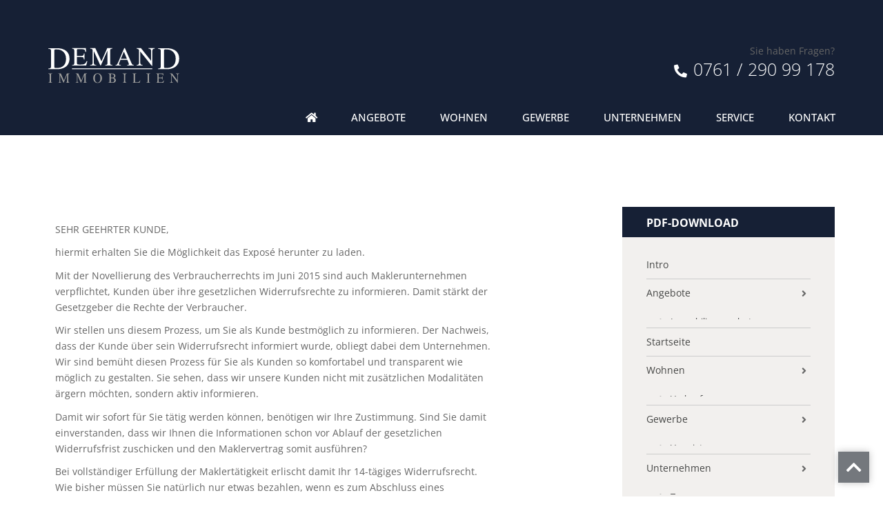

--- FILE ---
content_type: text/html; charset=UTF-8
request_url: https://www.demand-immobilien.de/pdf-download/
body_size: 28904
content:
<!doctype html>
<html lang="de">
<head>
	<meta charset="UTF-8">
	<meta name="viewport" content="width=device-width, initial-scale=1">
	<link rel="profile" href="http://gmpg.org/xfn/11">
	<meta name='robots' content='index, follow, max-image-preview:large, max-snippet:-1, max-video-preview:-1' />
	<style>img:is([sizes="auto" i], [sizes^="auto," i]) { contain-intrinsic-size: 3000px 1500px }</style>
	
	<!-- This site is optimized with the Yoast SEO plugin v26.5 - https://yoast.com/wordpress/plugins/seo/ -->
	<title>Pdf-Download - Demand Immobilien</title>
	<link rel="canonical" href="https://www.demand-immobilien.de/pdf-download/" />
	<meta property="og:locale" content="de_DE" />
	<meta property="og:type" content="article" />
	<meta property="og:title" content="Pdf-Download - Demand Immobilien" />
	<meta property="og:description" content="SEHR GEEHRTER KUNDE, hiermit erhalten Sie die Möglichkeit das Exposé herunter zu laden. Mit der Novellierung des Verbraucherrechts im Juni 2015 sind auch Maklerunternehmen verpflichtet, Kunden über ihre gesetzlichen Widerrufsrechte zu informieren. Damit stärkt der Gesetzgeber die Rechte der Verbraucher. Wir stellen uns diesem Prozess, um Sie als Kunde bestmöglich zu informieren. Der Nachweis, dass [&hellip;]" />
	<meta property="og:url" content="https://www.demand-immobilien.de/pdf-download/" />
	<meta property="og:site_name" content="Demand Immobilien" />
	<meta property="article:modified_time" content="2021-09-15T13:44:28+00:00" />
	<meta name="twitter:card" content="summary_large_image" />
	<meta name="twitter:label1" content="Geschätzte Lesezeit" />
	<meta name="twitter:data1" content="1 Minute" />
	<script type="application/ld+json" class="yoast-schema-graph">{"@context":"https://schema.org","@graph":[{"@type":"WebPage","@id":"https://www.demand-immobilien.de/pdf-download/","url":"https://www.demand-immobilien.de/pdf-download/","name":"Pdf-Download - Demand Immobilien","isPartOf":{"@id":"https://www.demand-immobilien.de/#website"},"datePublished":"2020-06-19T06:27:20+00:00","dateModified":"2021-09-15T13:44:28+00:00","breadcrumb":{"@id":"https://www.demand-immobilien.de/pdf-download/#breadcrumb"},"inLanguage":"de","potentialAction":[{"@type":"ReadAction","target":["https://www.demand-immobilien.de/pdf-download/"]}]},{"@type":"BreadcrumbList","@id":"https://www.demand-immobilien.de/pdf-download/#breadcrumb","itemListElement":[{"@type":"ListItem","position":1,"name":"Startseite","item":"https://www.demand-immobilien.de/"},{"@type":"ListItem","position":2,"name":"Pdf-Download"}]},{"@type":"WebSite","@id":"https://www.demand-immobilien.de/#website","url":"https://www.demand-immobilien.de/","name":"Demand Immobilien","description":"","publisher":{"@id":"https://www.demand-immobilien.de/#organization"},"potentialAction":[{"@type":"SearchAction","target":{"@type":"EntryPoint","urlTemplate":"https://www.demand-immobilien.de/?s={search_term_string}"},"query-input":{"@type":"PropertyValueSpecification","valueRequired":true,"valueName":"search_term_string"}}],"inLanguage":"de"},{"@type":"Organization","@id":"https://www.demand-immobilien.de/#organization","name":"Demand Immobilien","url":"https://www.demand-immobilien.de/","logo":{"@type":"ImageObject","inLanguage":"de","@id":"https://www.demand-immobilien.de/#/schema/logo/image/","url":"https://www.demand-immobilien.de/wp-content/uploads/Demand_Immobilien_Logo.svg","contentUrl":"https://www.demand-immobilien.de/wp-content/uploads/Demand_Immobilien_Logo.svg","caption":"Demand Immobilien"},"image":{"@id":"https://www.demand-immobilien.de/#/schema/logo/image/"}}]}</script>
	<!-- / Yoast SEO plugin. -->



<link rel="alternate" type="application/rss+xml" title="Demand Immobilien &raquo; Feed" href="https://www.demand-immobilien.de/feed/" />
<link rel="alternate" type="application/rss+xml" title="Demand Immobilien &raquo; Kommentar-Feed" href="https://www.demand-immobilien.de/comments/feed/" />
<style id='classic-theme-styles-inline-css' type='text/css'>
/*! This file is auto-generated */
.wp-block-button__link{color:#fff;background-color:#32373c;border-radius:9999px;box-shadow:none;text-decoration:none;padding:calc(.667em + 2px) calc(1.333em + 2px);font-size:1.125em}.wp-block-file__button{background:#32373c;color:#fff;text-decoration:none}
</style>
<link data-minify="1" rel='stylesheet' id='jet-engine-frontend-css' href='https://www.demand-immobilien.de/wp-content/cache/min/1/wp-content/plugins/jet-engine/assets/css/frontend.css?ver=1768450934' type='text/css' media='all' />
<style id='global-styles-inline-css' type='text/css'>
:root{--wp--preset--aspect-ratio--square: 1;--wp--preset--aspect-ratio--4-3: 4/3;--wp--preset--aspect-ratio--3-4: 3/4;--wp--preset--aspect-ratio--3-2: 3/2;--wp--preset--aspect-ratio--2-3: 2/3;--wp--preset--aspect-ratio--16-9: 16/9;--wp--preset--aspect-ratio--9-16: 9/16;--wp--preset--color--black: #000000;--wp--preset--color--cyan-bluish-gray: #abb8c3;--wp--preset--color--white: #ffffff;--wp--preset--color--pale-pink: #f78da7;--wp--preset--color--vivid-red: #cf2e2e;--wp--preset--color--luminous-vivid-orange: #ff6900;--wp--preset--color--luminous-vivid-amber: #fcb900;--wp--preset--color--light-green-cyan: #7bdcb5;--wp--preset--color--vivid-green-cyan: #00d084;--wp--preset--color--pale-cyan-blue: #8ed1fc;--wp--preset--color--vivid-cyan-blue: #0693e3;--wp--preset--color--vivid-purple: #9b51e0;--wp--preset--gradient--vivid-cyan-blue-to-vivid-purple: linear-gradient(135deg,rgba(6,147,227,1) 0%,rgb(155,81,224) 100%);--wp--preset--gradient--light-green-cyan-to-vivid-green-cyan: linear-gradient(135deg,rgb(122,220,180) 0%,rgb(0,208,130) 100%);--wp--preset--gradient--luminous-vivid-amber-to-luminous-vivid-orange: linear-gradient(135deg,rgba(252,185,0,1) 0%,rgba(255,105,0,1) 100%);--wp--preset--gradient--luminous-vivid-orange-to-vivid-red: linear-gradient(135deg,rgba(255,105,0,1) 0%,rgb(207,46,46) 100%);--wp--preset--gradient--very-light-gray-to-cyan-bluish-gray: linear-gradient(135deg,rgb(238,238,238) 0%,rgb(169,184,195) 100%);--wp--preset--gradient--cool-to-warm-spectrum: linear-gradient(135deg,rgb(74,234,220) 0%,rgb(151,120,209) 20%,rgb(207,42,186) 40%,rgb(238,44,130) 60%,rgb(251,105,98) 80%,rgb(254,248,76) 100%);--wp--preset--gradient--blush-light-purple: linear-gradient(135deg,rgb(255,206,236) 0%,rgb(152,150,240) 100%);--wp--preset--gradient--blush-bordeaux: linear-gradient(135deg,rgb(254,205,165) 0%,rgb(254,45,45) 50%,rgb(107,0,62) 100%);--wp--preset--gradient--luminous-dusk: linear-gradient(135deg,rgb(255,203,112) 0%,rgb(199,81,192) 50%,rgb(65,88,208) 100%);--wp--preset--gradient--pale-ocean: linear-gradient(135deg,rgb(255,245,203) 0%,rgb(182,227,212) 50%,rgb(51,167,181) 100%);--wp--preset--gradient--electric-grass: linear-gradient(135deg,rgb(202,248,128) 0%,rgb(113,206,126) 100%);--wp--preset--gradient--midnight: linear-gradient(135deg,rgb(2,3,129) 0%,rgb(40,116,252) 100%);--wp--preset--font-size--small: 13px;--wp--preset--font-size--medium: 20px;--wp--preset--font-size--large: 36px;--wp--preset--font-size--x-large: 42px;--wp--preset--spacing--20: 0.44rem;--wp--preset--spacing--30: 0.67rem;--wp--preset--spacing--40: 1rem;--wp--preset--spacing--50: 1.5rem;--wp--preset--spacing--60: 2.25rem;--wp--preset--spacing--70: 3.38rem;--wp--preset--spacing--80: 5.06rem;--wp--preset--shadow--natural: 6px 6px 9px rgba(0, 0, 0, 0.2);--wp--preset--shadow--deep: 12px 12px 50px rgba(0, 0, 0, 0.4);--wp--preset--shadow--sharp: 6px 6px 0px rgba(0, 0, 0, 0.2);--wp--preset--shadow--outlined: 6px 6px 0px -3px rgba(255, 255, 255, 1), 6px 6px rgba(0, 0, 0, 1);--wp--preset--shadow--crisp: 6px 6px 0px rgba(0, 0, 0, 1);}:where(.is-layout-flex){gap: 0.5em;}:where(.is-layout-grid){gap: 0.5em;}body .is-layout-flex{display: flex;}.is-layout-flex{flex-wrap: wrap;align-items: center;}.is-layout-flex > :is(*, div){margin: 0;}body .is-layout-grid{display: grid;}.is-layout-grid > :is(*, div){margin: 0;}:where(.wp-block-columns.is-layout-flex){gap: 2em;}:where(.wp-block-columns.is-layout-grid){gap: 2em;}:where(.wp-block-post-template.is-layout-flex){gap: 1.25em;}:where(.wp-block-post-template.is-layout-grid){gap: 1.25em;}.has-black-color{color: var(--wp--preset--color--black) !important;}.has-cyan-bluish-gray-color{color: var(--wp--preset--color--cyan-bluish-gray) !important;}.has-white-color{color: var(--wp--preset--color--white) !important;}.has-pale-pink-color{color: var(--wp--preset--color--pale-pink) !important;}.has-vivid-red-color{color: var(--wp--preset--color--vivid-red) !important;}.has-luminous-vivid-orange-color{color: var(--wp--preset--color--luminous-vivid-orange) !important;}.has-luminous-vivid-amber-color{color: var(--wp--preset--color--luminous-vivid-amber) !important;}.has-light-green-cyan-color{color: var(--wp--preset--color--light-green-cyan) !important;}.has-vivid-green-cyan-color{color: var(--wp--preset--color--vivid-green-cyan) !important;}.has-pale-cyan-blue-color{color: var(--wp--preset--color--pale-cyan-blue) !important;}.has-vivid-cyan-blue-color{color: var(--wp--preset--color--vivid-cyan-blue) !important;}.has-vivid-purple-color{color: var(--wp--preset--color--vivid-purple) !important;}.has-black-background-color{background-color: var(--wp--preset--color--black) !important;}.has-cyan-bluish-gray-background-color{background-color: var(--wp--preset--color--cyan-bluish-gray) !important;}.has-white-background-color{background-color: var(--wp--preset--color--white) !important;}.has-pale-pink-background-color{background-color: var(--wp--preset--color--pale-pink) !important;}.has-vivid-red-background-color{background-color: var(--wp--preset--color--vivid-red) !important;}.has-luminous-vivid-orange-background-color{background-color: var(--wp--preset--color--luminous-vivid-orange) !important;}.has-luminous-vivid-amber-background-color{background-color: var(--wp--preset--color--luminous-vivid-amber) !important;}.has-light-green-cyan-background-color{background-color: var(--wp--preset--color--light-green-cyan) !important;}.has-vivid-green-cyan-background-color{background-color: var(--wp--preset--color--vivid-green-cyan) !important;}.has-pale-cyan-blue-background-color{background-color: var(--wp--preset--color--pale-cyan-blue) !important;}.has-vivid-cyan-blue-background-color{background-color: var(--wp--preset--color--vivid-cyan-blue) !important;}.has-vivid-purple-background-color{background-color: var(--wp--preset--color--vivid-purple) !important;}.has-black-border-color{border-color: var(--wp--preset--color--black) !important;}.has-cyan-bluish-gray-border-color{border-color: var(--wp--preset--color--cyan-bluish-gray) !important;}.has-white-border-color{border-color: var(--wp--preset--color--white) !important;}.has-pale-pink-border-color{border-color: var(--wp--preset--color--pale-pink) !important;}.has-vivid-red-border-color{border-color: var(--wp--preset--color--vivid-red) !important;}.has-luminous-vivid-orange-border-color{border-color: var(--wp--preset--color--luminous-vivid-orange) !important;}.has-luminous-vivid-amber-border-color{border-color: var(--wp--preset--color--luminous-vivid-amber) !important;}.has-light-green-cyan-border-color{border-color: var(--wp--preset--color--light-green-cyan) !important;}.has-vivid-green-cyan-border-color{border-color: var(--wp--preset--color--vivid-green-cyan) !important;}.has-pale-cyan-blue-border-color{border-color: var(--wp--preset--color--pale-cyan-blue) !important;}.has-vivid-cyan-blue-border-color{border-color: var(--wp--preset--color--vivid-cyan-blue) !important;}.has-vivid-purple-border-color{border-color: var(--wp--preset--color--vivid-purple) !important;}.has-vivid-cyan-blue-to-vivid-purple-gradient-background{background: var(--wp--preset--gradient--vivid-cyan-blue-to-vivid-purple) !important;}.has-light-green-cyan-to-vivid-green-cyan-gradient-background{background: var(--wp--preset--gradient--light-green-cyan-to-vivid-green-cyan) !important;}.has-luminous-vivid-amber-to-luminous-vivid-orange-gradient-background{background: var(--wp--preset--gradient--luminous-vivid-amber-to-luminous-vivid-orange) !important;}.has-luminous-vivid-orange-to-vivid-red-gradient-background{background: var(--wp--preset--gradient--luminous-vivid-orange-to-vivid-red) !important;}.has-very-light-gray-to-cyan-bluish-gray-gradient-background{background: var(--wp--preset--gradient--very-light-gray-to-cyan-bluish-gray) !important;}.has-cool-to-warm-spectrum-gradient-background{background: var(--wp--preset--gradient--cool-to-warm-spectrum) !important;}.has-blush-light-purple-gradient-background{background: var(--wp--preset--gradient--blush-light-purple) !important;}.has-blush-bordeaux-gradient-background{background: var(--wp--preset--gradient--blush-bordeaux) !important;}.has-luminous-dusk-gradient-background{background: var(--wp--preset--gradient--luminous-dusk) !important;}.has-pale-ocean-gradient-background{background: var(--wp--preset--gradient--pale-ocean) !important;}.has-electric-grass-gradient-background{background: var(--wp--preset--gradient--electric-grass) !important;}.has-midnight-gradient-background{background: var(--wp--preset--gradient--midnight) !important;}.has-small-font-size{font-size: var(--wp--preset--font-size--small) !important;}.has-medium-font-size{font-size: var(--wp--preset--font-size--medium) !important;}.has-large-font-size{font-size: var(--wp--preset--font-size--large) !important;}.has-x-large-font-size{font-size: var(--wp--preset--font-size--x-large) !important;}
:where(.wp-block-post-template.is-layout-flex){gap: 1.25em;}:where(.wp-block-post-template.is-layout-grid){gap: 1.25em;}
:where(.wp-block-columns.is-layout-flex){gap: 2em;}:where(.wp-block-columns.is-layout-grid){gap: 2em;}
:root :where(.wp-block-pullquote){font-size: 1.5em;line-height: 1.6;}
</style>
<link data-minify="1" rel='stylesheet' id='wp-epass-elementor-css' href='https://www.demand-immobilien.de/wp-content/cache/min/1/wp-content/plugins/wp-epass-elementor/style.css?ver=1768450934' type='text/css' media='all' />
<link data-minify="1" rel='stylesheet' id='elementor-hello-theme-style-css' href='https://www.demand-immobilien.de/wp-content/cache/min/1/wp-content/themes/elementor-hello-theme-master/style.css?ver=1768450934' type='text/css' media='all' />
<link rel='stylesheet' id='elementor-frontend-css' href='https://www.demand-immobilien.de/wp-content/plugins/elementor/assets/css/frontend.min.css?ver=3.32.2' type='text/css' media='all' />
<link rel='stylesheet' id='widget-share-buttons-css' href='https://www.demand-immobilien.de/wp-content/plugins/elementor-pro/assets/css/widget-share-buttons.min.css?ver=3.32.1' type='text/css' media='all' />
<link rel='stylesheet' id='e-apple-webkit-css' href='https://www.demand-immobilien.de/wp-content/plugins/elementor/assets/css/conditionals/apple-webkit.min.css?ver=3.32.2' type='text/css' media='all' />
<link rel='stylesheet' id='elementor-icons-shared-0-css' href='https://www.demand-immobilien.de/wp-content/plugins/elementor/assets/lib/font-awesome/css/fontawesome.min.css?ver=5.15.3' type='text/css' media='all' />
<link data-minify="1" rel='stylesheet' id='elementor-icons-fa-solid-css' href='https://www.demand-immobilien.de/wp-content/cache/min/1/wp-content/plugins/elementor/assets/lib/font-awesome/css/solid.min.css?ver=1768450934' type='text/css' media='all' />
<link data-minify="1" rel='stylesheet' id='elementor-icons-fa-brands-css' href='https://www.demand-immobilien.de/wp-content/cache/min/1/wp-content/plugins/elementor/assets/lib/font-awesome/css/brands.min.css?ver=1768450934' type='text/css' media='all' />
<link rel='stylesheet' id='widget-nav-menu-css' href='https://www.demand-immobilien.de/wp-content/plugins/elementor-pro/assets/css/widget-nav-menu.min.css?ver=3.32.1' type='text/css' media='all' />
<link rel='stylesheet' id='widget-image-css' href='https://www.demand-immobilien.de/wp-content/plugins/elementor/assets/css/widget-image.min.css?ver=3.32.2' type='text/css' media='all' />
<link rel='stylesheet' id='widget-spacer-css' href='https://www.demand-immobilien.de/wp-content/plugins/elementor/assets/css/widget-spacer.min.css?ver=3.32.2' type='text/css' media='all' />
<link rel='stylesheet' id='widget-social-icons-css' href='https://www.demand-immobilien.de/wp-content/plugins/elementor/assets/css/widget-social-icons.min.css?ver=3.32.2' type='text/css' media='all' />
<link rel='stylesheet' id='widget-heading-css' href='https://www.demand-immobilien.de/wp-content/plugins/elementor/assets/css/widget-heading.min.css?ver=3.32.2' type='text/css' media='all' />
<link rel='stylesheet' id='widget-icon-list-css' href='https://www.demand-immobilien.de/wp-content/plugins/elementor/assets/css/widget-icon-list.min.css?ver=3.32.2' type='text/css' media='all' />
<link rel='stylesheet' id='widget-form-css' href='https://www.demand-immobilien.de/wp-content/plugins/elementor-pro/assets/css/widget-form.min.css?ver=3.32.1' type='text/css' media='all' />
<link rel='stylesheet' id='e-popup-css' href='https://www.demand-immobilien.de/wp-content/plugins/elementor-pro/assets/css/conditionals/popup.min.css?ver=3.32.1' type='text/css' media='all' />
<link data-minify="1" rel='stylesheet' id='elementor-icons-css' href='https://www.demand-immobilien.de/wp-content/cache/min/1/wp-content/plugins/elementor/assets/lib/eicons/css/elementor-icons.min.css?ver=1768450934' type='text/css' media='all' />
<link rel='stylesheet' id='elementor-post-8451-css' href='https://www.demand-immobilien.de/wp-content/uploads/elementor/css/post-8451.css?ver=1768450933' type='text/css' media='all' />
<link data-minify="1" rel='stylesheet' id='font-awesome-5-all-css' href='https://www.demand-immobilien.de/wp-content/cache/min/1/wp-content/plugins/elementor/assets/lib/font-awesome/css/all.min.css?ver=1768450934' type='text/css' media='all' />
<link rel='stylesheet' id='font-awesome-4-shim-css' href='https://www.demand-immobilien.de/wp-content/plugins/elementor/assets/lib/font-awesome/css/v4-shims.min.css?ver=3.32.2' type='text/css' media='all' />
<link rel='stylesheet' id='elementor-post-50-css' href='https://www.demand-immobilien.de/wp-content/uploads/elementor/css/post-50.css?ver=1768450933' type='text/css' media='all' />
<link rel='stylesheet' id='elementor-post-323-css' href='https://www.demand-immobilien.de/wp-content/uploads/elementor/css/post-323.css?ver=1768451130' type='text/css' media='all' />
<link rel='stylesheet' id='elementor-post-8631-css' href='https://www.demand-immobilien.de/wp-content/uploads/elementor/css/post-8631.css?ver=1768450933' type='text/css' media='all' />
<link rel='stylesheet' id='elementor-post-8614-css' href='https://www.demand-immobilien.de/wp-content/uploads/elementor/css/post-8614.css?ver=1768450933' type='text/css' media='all' />
<link rel='stylesheet' id='elementor-post-8610-css' href='https://www.demand-immobilien.de/wp-content/uploads/elementor/css/post-8610.css?ver=1768450933' type='text/css' media='all' />
<link rel='stylesheet' id='elementor-post-8606-css' href='https://www.demand-immobilien.de/wp-content/uploads/elementor/css/post-8606.css?ver=1768450933' type='text/css' media='all' />
<link rel='stylesheet' id='elementor-post-8602-css' href='https://www.demand-immobilien.de/wp-content/uploads/elementor/css/post-8602.css?ver=1768450933' type='text/css' media='all' />
<link rel='stylesheet' id='elementor-post-8598-css' href='https://www.demand-immobilien.de/wp-content/uploads/elementor/css/post-8598.css?ver=1768450933' type='text/css' media='all' />
<link data-minify="1" rel='stylesheet' id='borlabs-cookie-custom-css' href='https://www.demand-immobilien.de/wp-content/cache/min/1/wp-content/cache/borlabs-cookie/1/borlabs-cookie-1-de.css?ver=1768450934' type='text/css' media='all' />
<link data-minify="1" rel='stylesheet' id='navi-module-styles-css' href='https://www.demand-immobilien.de/wp-content/cache/min/1/wp-content/plugins/wavepoint-tools/assets/navi-module-styles.css?ver=1768450934' type='text/css' media='all' />
<link data-minify="1" rel='stylesheet' id='footer-styles-css' href='https://www.demand-immobilien.de/wp-content/cache/min/1/wp-content/plugins/wavepoint-tools/assets/footer.css?ver=1768450934' type='text/css' media='all' />
<link data-minify="1" rel='stylesheet' id='wp-general-styles-css' href='https://www.demand-immobilien.de/wp-content/cache/min/1/wp-content/plugins/wavepoint-tools/assets/styles.css?ver=1768450934' type='text/css' media='all' />
<link data-minify="1" rel='stylesheet' id='ecs-styles-css' href='https://www.demand-immobilien.de/wp-content/cache/min/1/wp-content/plugins/ele-custom-skin/assets/css/ecs-style.css?ver=1768450934' type='text/css' media='all' />
<link data-minify="1" rel='stylesheet' id='elementor-icons-fa-regular-css' href='https://www.demand-immobilien.de/wp-content/cache/min/1/wp-content/plugins/elementor/assets/lib/font-awesome/css/regular.min.css?ver=1768450934' type='text/css' media='all' />
<script type="text/javascript" src="https://www.demand-immobilien.de/wp-includes/js/jquery/jquery.min.js?ver=3.7.1" id="jquery-core-js"></script>
<script type="text/javascript" src="https://www.demand-immobilien.de/wp-includes/js/jquery/jquery-migrate.min.js?ver=3.4.1" id="jquery-migrate-js"></script>
<script type="text/javascript" src="https://www.demand-immobilien.de/wp-content/plugins/elementor/assets/lib/font-awesome/js/v4-shims.min.js?ver=3.32.2" id="font-awesome-4-shim-js"></script>
<script data-no-optimize="1" data-no-minify="1" data-cfasync="false" nowprocket type="text/javascript" src="https://www.demand-immobilien.de/wp-content/cache/borlabs-cookie/1/borlabs-cookie-config-de.json.js?ver=3.3.23-30" id="borlabs-cookie-config-js"></script>
<script type="text/javascript" id="ecs_ajax_load-js-extra">
/* <![CDATA[ */
var ecs_ajax_params = {"ajaxurl":"https:\/\/www.demand-immobilien.de\/wp-admin\/admin-ajax.php","posts":"{\"page\":0,\"pagename\":\"pdf-download\",\"error\":\"\",\"m\":\"\",\"p\":0,\"post_parent\":\"\",\"subpost\":\"\",\"subpost_id\":\"\",\"attachment\":\"\",\"attachment_id\":0,\"name\":\"pdf-download\",\"page_id\":0,\"second\":\"\",\"minute\":\"\",\"hour\":\"\",\"day\":0,\"monthnum\":0,\"year\":0,\"w\":0,\"category_name\":\"\",\"tag\":\"\",\"cat\":\"\",\"tag_id\":\"\",\"author\":\"\",\"author_name\":\"\",\"feed\":\"\",\"tb\":\"\",\"paged\":0,\"meta_key\":\"\",\"meta_value\":\"\",\"preview\":\"\",\"s\":\"\",\"sentence\":\"\",\"title\":\"\",\"fields\":\"all\",\"menu_order\":\"\",\"embed\":\"\",\"category__in\":[],\"category__not_in\":[],\"category__and\":[],\"post__in\":[],\"post__not_in\":[],\"post_name__in\":[],\"tag__in\":[],\"tag__not_in\":[],\"tag__and\":[],\"tag_slug__in\":[],\"tag_slug__and\":[],\"post_parent__in\":[],\"post_parent__not_in\":[],\"author__in\":[],\"author__not_in\":[],\"search_columns\":[],\"ignore_sticky_posts\":false,\"suppress_filters\":false,\"cache_results\":true,\"update_post_term_cache\":true,\"update_menu_item_cache\":false,\"lazy_load_term_meta\":true,\"update_post_meta_cache\":true,\"post_type\":\"\",\"posts_per_page\":10,\"nopaging\":false,\"comments_per_page\":\"50\",\"no_found_rows\":false,\"order\":\"DESC\"}"};
/* ]]> */
</script>
<script data-minify="1" type="text/javascript" src="https://www.demand-immobilien.de/wp-content/cache/min/1/wp-content/plugins/ele-custom-skin/assets/js/ecs_ajax_pagination.js?ver=1765201416" id="ecs_ajax_load-js"></script>
<script data-minify="1" type="text/javascript" src="https://www.demand-immobilien.de/wp-content/cache/min/1/wp-content/plugins/ele-custom-skin/assets/js/ecs.js?ver=1765201416" id="ecs-script-js"></script>
<link rel="https://api.w.org/" href="https://www.demand-immobilien.de/wp-json/" /><link rel="alternate" title="JSON" type="application/json" href="https://www.demand-immobilien.de/wp-json/wp/v2/pages/6984" /><link rel="EditURI" type="application/rsd+xml" title="RSD" href="https://www.demand-immobilien.de/xmlrpc.php?rsd" />
<meta name="generator" content="WordPress 6.8.3" />
<link rel='shortlink' href='https://www.demand-immobilien.de/?p=6984' />
<link rel="alternate" title="oEmbed (JSON)" type="application/json+oembed" href="https://www.demand-immobilien.de/wp-json/oembed/1.0/embed?url=https%3A%2F%2Fwww.demand-immobilien.de%2Fpdf-download%2F" />
<link rel="alternate" title="oEmbed (XML)" type="text/xml+oembed" href="https://www.demand-immobilien.de/wp-json/oembed/1.0/embed?url=https%3A%2F%2Fwww.demand-immobilien.de%2Fpdf-download%2F&#038;format=xml" />
<meta name="generator" content="Elementor 3.32.2; features: additional_custom_breakpoints; settings: css_print_method-external, google_font-enabled, font_display-auto">
<script>
document.addEventListener('DOMContentLoaded', function() {
var elements = document.querySelectorAll( '.showpopup' );
var popupposts = [ '8602','8598','8631','8606','8610','8614' ]; /* enter your popups IDs here , in the order you want them to show up */
var setPopupsAbsolute = true; /* Position für Popups von "fixed" auf "absolute" setzen. (true | false) */

elements.forEach(function(e,i){
e.addEventListener( 'mouseenter', function(){
jQuery('body').click();
for(var x=0; x<elements.length; x++) {
	if(x != i) {
		elements[x].querySelector('a').classList.remove('highlighted');
	} else {
		elements[x].querySelector('a').classList.add('highlighted');
	}
}

elementorProFrontend.modules.popup.showPopup( { id: popupposts[i] } );
var wpPop = jQuery('#elementor-popup-modal-' + popupposts[i]);
if(setPopupsAbsolute) {
	wpPop.css("position", "absolute");
	wpPop.css("top", "0");
}
wpPop.mouseleave(function() {
	jQuery('body').click();
	removeHighlighted();
});
} );

e.addEventListener('mouseleave', function(e){
	var menuPos = jQuery('.elementor-nav-menu').offset().top;
	if(e.pageY < menuPos) {
		jQuery('body').click();
	}
});

});
});

function removeHighlighted() {
	let elements = document.querySelectorAll( '.showpopup' );
	elements.forEach(function(e,i) {
		let elem = e.querySelector('a');
		if(! elem.classList.contains('elementor-item-active')) {
			elem.classList.remove('highlighted');
		} else {
			elem.classList.add('highlighted');
		}
	});
}
</script>
			<style>
				.e-con.e-parent:nth-of-type(n+4):not(.e-lazyloaded):not(.e-no-lazyload),
				.e-con.e-parent:nth-of-type(n+4):not(.e-lazyloaded):not(.e-no-lazyload) * {
					background-image: none !important;
				}
				@media screen and (max-height: 1024px) {
					.e-con.e-parent:nth-of-type(n+3):not(.e-lazyloaded):not(.e-no-lazyload),
					.e-con.e-parent:nth-of-type(n+3):not(.e-lazyloaded):not(.e-no-lazyload) * {
						background-image: none !important;
					}
				}
				@media screen and (max-height: 640px) {
					.e-con.e-parent:nth-of-type(n+2):not(.e-lazyloaded):not(.e-no-lazyload),
					.e-con.e-parent:nth-of-type(n+2):not(.e-lazyloaded):not(.e-no-lazyload) * {
						background-image: none !important;
					}
				}
			</style>
			<link rel="icon" href="https://www.demand-immobilien.de/wp-content/uploads/cropped-FAV_Demand-32x32.jpg" sizes="32x32" />
<link rel="icon" href="https://www.demand-immobilien.de/wp-content/uploads/cropped-FAV_Demand-192x192.jpg" sizes="192x192" />
<link rel="apple-touch-icon" href="https://www.demand-immobilien.de/wp-content/uploads/cropped-FAV_Demand-180x180.jpg" />
<meta name="msapplication-TileImage" content="https://www.demand-immobilien.de/wp-content/uploads/cropped-FAV_Demand-270x270.jpg" />
		<style type="text/css" id="wp-custom-css">
			body{
    font-family: Open Sans;
    font-size: 14px;
    line-height: 1.714em;
		color: #666666;
		height:100%;
		position:relative;
}

.elementor-widget-heading .elementor-heading-title {
    padding: 0;
    margin: 0;
}

p {
    margin-top:0.75em;
    margin-bottom:0.75em;
}


.dialog-message {
    font-size: 14px;
    line-height: 27px;
}

@media (max-width: 375px) {
    .alignleft, .alignright {
        float:none;
        width:100%;
        margin:0;
    }
}

p {
    margin-top:0.75em;
    margin-bottom:0.75em;
}

/* screenwork Pfeile Top-Objekte */

.elementor-main-swiper
.elementor-swiper-button-next.sw-objektslider-button-next {
	margin-right:-50px;
	color:#c5c5c5 !important;
}


.elementor-main-swiper
.elementor-swiper-button-prev.sw-objektslider-button-prev {
	margin-left:-50px;
	color:#c5c5c5 !important;
}

/* EGP */

#breadcrumbs a, #breadcrumbs a:visited, #breadcrumbs .breadcrumb_last {
	color: #162035;
}

#breadcrumbs a:active, #breadcrumbs a:hover {
	color: #71695a;
}


.CIlink a, .CIlink a:visited {
    color: #162035;
		text-decoration:none;
}

.CIlink a:active, .CIlink a:hover {
    color: #666666;
}

.CIinvert a, .CIinvert a:visited {
    color: #666666;
		text-decoration:none;
}

.CIinvert a:active, .CIinvert a:hover {
    color: #162035;
}

.CIMe {
    color: #162035;
}

.CIbutton a, .CIbutton a:visited {
    background-color: #162035;
}

.CIbutton a:active, .CIbutton a:hover {
    background-color: #666666;
}

.elementor-button, .elementor-button:visited {
	background-color: #162035;
}

.elementor-button:active, .elementor-button:hover {
	background-color: #666666;
}

.CIlead {
	border-color: #162035 !important;
}

.elementor-toggle .elementor-toggle-title {
    color: #162035;
}

.elementor-toggle .elementor-toggle-title:hover{
    color: #71695a;
}

/* Link-Farben allgemein */

a {
    color: #162035;
	  text-decoration:none;
}

a:active, a:hover {
    color: #71695A;
}

/* Footer-Link-Farben allgemein */

#wpFooter a {
    color: #999999;
}

#wpFooter a:active, #wpFooter a:hover {
    color: #162035 !important;
}

.elementor-editor-active #wpFooter {
    display:none;
}

#elementor-popup-modal-8602 .dialog-widget-content,
#elementor-popup-modal-8598 .dialog-widget-content,
#elementor-popup-modal-8631 .dialog-widget-content,
#elementor-popup-modal-8606 .dialog-widget-content,
#elementor-popup-modal-8610 .dialog-widget-content,
#elementor-popup-modal-8614 .dialog-widget-content {
	margin: 190px 0px 0px 0px;
	background-color: #FFFFFF;
    box-shadow: 2px 8px 23px 3px rgba(0, 0, 0, 0.2);
}

/* Farbeinstellungen für Header */

.headertel {
	font-size: 1.8em; 
	line-height: 1.2em;
	color: #ffffff; 
	font-weight: 300; 
}

.headertel i{
	font-size: 0.75em; 
	line-height: 1.2em; 
	font-weight: 600;
	margin-right:2px;
	transform: scaleX(-1);
}
/* Bilder für Widescreen */

.widePic {
		max-height:605px;
		overflow:hidden;
}

.widePic img {
    width:100% !important;
		height:auto !important;
}

/* Flexibles Suchergebnis-Grid */

@media (min-width: 1024px) {
.db-column-wrap > .elementor-container > .elementor-row {
    flex-wrap: wrap;
}
	
	.db-column-wrap > .elementor-container > .elementor-row:after {
    content: "";
		flex:auto;
}
	
.db-column-wrap > .elementor-container > .elementor-row > .elementor-column {
    flex: 1 1 33% ;
		max-width:33%;
}
}

@media (max-width: 1024px){
    .db-column-wrap > .elementor-container > .elementor-row > .elementor-column {
    flex: 1 1 50% ;
}
}

@media (max-width: 768px) {
    .db-column-wrap > .elementor-container > .elementor-row > .elementor-column {
    flex: 1 1 50% ;
}
}

@media (max-width: 375px) {
    .db-column-wrap > .elementor-container > .elementor-row > .elementor-column {
    flex: 1 1 100% ;
}
}

/* Immo Icons */

.icon-wp-zimmer:before {
	color: #aaa;
    content:"\e808";
    font-family:"immoicons24wp";
    font-size:20px;
		position: relative;
		top: 2px;
		margin-right:3px;
}
 
.icon-wp-wohnflaeche:before {
    content:"\e80c";
    font-family:"immoicons24wp";
    font-size:20px;
	color: #aaa;
		position: relative;
		top: 2px;
}
 
.icon-wp-nutzflaeche:before {
    content:"\e80d";
    font-family:"immoicons24wp";
    font-size:20px;
	color: #aaa;
		position: relative;
		top: 2px;
}

.icon-wp-schlafzimmer:before {
    content:"\e809";
    font-family:"immoicons24wp";
    font-size:20px;
	color: #aaa;
		position: relative;
		top: 2px;
		margin-right:3px;
}

.icon-wp-bad:before,
.icon-wp-badezimmer:before {
    content:"\e80a";
    font-family:"immoicons24wp";
    font-size:20px;
	color: #aaa;
		position: relative;
		top: 2px;
}
 
.icon-wp-stellplatz:before {
    content:"\e80b";
    font-family:"immoicons24wp";
    font-size:20px;
	color: #aaa;
		position: relative;
		top: 2px;
}

---


/* Immo Icons */

.icon-zimmer:before {
	color: #aaa;
    content:"\E804";
    font-family:"immoicons24wp";
    font-size:20px;
		position: relative;
		top: 2px;
		margin-right:3px;
}
 
.icon-wohnflaeche:before {
    content:"\E806";
    font-family:"immoicons24wp";
    font-size:20px;
	color: #aaa;
		position: relative;
		top: 2px;
}
 
.icon-gesamtflaeche:before {
    content:"\E803";
    font-family:"immoicons24wp";
    font-size:20px;
	color: #aaa;
		position: relative;
		top: 2px;
}
 
.icon-schlafzimmer-2:before {
    content:"\e807";
    font-family:"immoicons24wp";
    font-size:20px;
	color: #aaa;
		position: relative;
		top: 2px;
		margin-right:3px;
}
 
.icon-badezimmer-2:before,
.icon-bad-2:before{
    content:"\e805";
    font-family:"immoicons24wp";
    font-size:20px;
	color: #aaa;
		position: relative;
		top: 2px;
}
 
.icon-stellplaetze-2:before,
.icon-stellplatz-2:before{
    content:"\e800";
    font-family:"immoicons24wp";
    font-size:20px;
	color: #aaa;
		position: relative;
		top: 2px;
}

/* Überschriften Farbfix */

body .elementor-widget-heading.elementor-widget-heading .elementor-heading-title {
    color: inherit;
}

/* Stärke von Fettschriften */

strong {
   font-weight:700; 
}

/* Erfolgsmeldung Kontaktformular gesendet */

.elementor-message-success {
    color: #2da747;
    margin-top: 20px;
}

/* Subnavi-Modul Einstellungen */

#r2g_navimodul a {
	color: #666666;
}

#r2g_navimodul a:hover {
	color: #162035;
}

#r2g_navimodul > *[id^="menu-"] > li a:hover, #r2g_navimodul > *[id^="menu-"] > li a:hover:after {
    color: #162035;
}

#r2g_navimodul > *[id^="menu-"] li.current_page_item > a {
	color: #162035 !important;
}

#r2g_navimodul > *[id^="menu-"] > li.page_item_has_children:after, #r2g_navimodul > *[id^="menu-"] > li.menu-item-has-children:after {
	font-family: "Font Awesome 5 Free";
  font-weight: 600;
	font-size:1em;
	padding-top:4px;
}

/* Aufzählungslisten einrücken */

ul.icon_check {
	list-style-type: none;
	margin-left:-15px;
	text-indent:-23px;
}

ul.icon_check li:before {
	content: "\f00c";
	font-family: "Font Awesome 5 Free";
  font-weight: 600;
	margin-bottom:5px;
	margin-right:7px;
	color: rgb(120, 170, 0);
	font-size:inherit;
}

ul.icon_check li {
	margin-bottom:5px;
}

ul.icon_arrow {
	list-style-type: none;
	margin-left:-23px;
	text-indent:-15px;
}

ul.icon_arrow li:before {
	content: "\f105";
	font-family: "Font Awesome 5 Free";
  font-weight: 600;
	margin-bottom:5px;
	margin-right:7px;
	color:#162035;
	font-size:inherit;
}

ul.icon_arrow li {
	margin-bottom:5px;
}

ul .listenfix {
	margin-left:-23px;
}

ul .listenfix li {
	margin-bottom:5px;
}


/* Textblöcke in Frames ohne Absätze und deren Abstände */

.noP p{
	margin:0;
}

/* Contentbilder in Wordpress */

.alignright {
	float:right;
	margin-left:30px;
	margin-bottom:15px;
	margin-top: 7px;
}

.alignleft {
	float:left;
	margin-right:30px;
	margin-bottom:15px;
	margin-top: 7px;
}

@media (max-width: 375px) {

	.alignright {	
		width:100%;
	}

	.alignleft {
		width:100%;
	}
}

/* Galerie-Zoomfunktion */

.galzoom .gallery-icon{
    overflow:hidden;
}

.galzoom .gallery-icon a img{
	-webkit-transform: scale(1);
	transform: scale(1);
	-webkit-transition: .3s ease-in-out;
	transition: .3s ease-in-out;
}
.galzoom .gallery-icon a img:hover {
	-webkit-transform: scale(1.2);
	transform: scale(1.2);
}

/* Überschriften-Styling */

.wpContent h1{
	margin-top:0;
	margin-bottom:0.2em;
	color: #162035;
}

.wpContent h1 + h2{
	margin-top:0;
}

.wpContent h2, .wpContent h3, .wpContent h4, .wpContent h5{
	margin-top:1.5em;
}

h1, .h1 strong{
    font-weight:700;
}


h1, .h1 {
    font-size: 2.500em;
    line-height: 1.171em;
		color: #666666;
    text-transform: uppercase;
    font-weight:300;
}


h2, .h2 {
    font-weight: 300;
    font-size: 1.786em;
    line-height: 1.280em;
}

h3, .h3 {
    font-size: 1.143em;
    line-height: 1.375em;
    margin-bottom: 0.625em;
    text-transform: uppercase;
    font-weight: 700;
}

h4, .h4 {
    font-size: 1.143em;
    line-height: 1.500em !important;
    margin-bottom: 0.500em;
    font-weight: 600;
}

/* Kontaktformular Verbesserungen */

section .elementor-element .elementor-field-option{
	display: flex;
  flex-wrap: nowrap;
	align-items: flex-start;
}

section .elementor-element .elementor-field-option input[type="checkbox"] {
	width: auto;
	margin-right: 15px;
	margin-top: 5px;
}

section .elementor-element .elementor-field-option input[type="checkbox"]+label p{
	margin:0;
}

.elementor-field {
	color: #666666 !important;
    font-family: Open Sans;
    font-size: 14px;
}


@media (max-width: 1024px) { 
   h1, .h1 {
    font-size: 1.800em;
    line-height: 1.171em;
    margin-bottom: 0.343em;
    } 

/* Tablet Aussenpadding */
	/* korrektur für den Inhaltsbereich
  * body > .elementor > anstatt
  * body .elementor
  * */
   body > .elementor > .elementor-inner > .elementor-section-wrap > .elementor-section-boxed {
        padding-left: 50px;
        padding-right: 50px
    }
}

/* Mobile Aussenpadding */
@media (max-width: 375px) {
    body > .elementor > .elementor-inner > .elementor-section-wrap > .elementor-section-boxed {
        padding-left: 20px;
        padding-right: 20px
    }
	
		section .elementor-element .elementor-field-option{
			display: inline;
			flex-wrap: inherit;
		}

		section .elementor-element .elementor-field-option input[type="checkbox"] {
			margin-right: 5px;
			display:inline;
		}

		section .elementor-element .elementor-field-option input[type="checkbox"]+label p{
			display:inline;
		}
}

@media (min-width: 670px){
	#leadermacher-iframe{
		min-width:670px;
	}
}

#r2g_navimodul > *[id^="menu-"] > li.open:after {
    content: '';
}

/* Fix: Dropdown */
.elementor-popup-modal {
  pointer-events: none;
	display: flex;
}
.elementor-popup-modal {
	background-color: transparent;
}
.elementor-popup-modal .dialog-widget-content {
	pointer-events: all;
}

.sw-yframe.objektslider > .elementor-column-gap-default div[data-element_type="column"],
.sw-yframe.objektslider > .elementor-column-gap-default {
display: block!important;
}

.elementor .elementor-element.elementor-widget-n-tabs:not(:has(>.elementor-widget-container))>.e-n-tabs>.e-n-tabs-heading .e-n-tab-title[aria-selected=true], .elementor .elementor-element.elementor-widget-n-tabs:not(:has(>.elementor-widget-container))>.e-n-tabs[data-touch-mode=true]>.e-n-tabs-heading .e-n-tab-title[aria-selected=false]:hover, .elementor .elementor-element.elementor-widget-n-tabs>.elementor-widget-container>.e-n-tabs>.e-n-tabs-heading .e-n-tab-title[aria-selected=true], .elementor .elementor-element.elementor-widget-n-tabs>.elementor-widget-container>.e-n-tabs[data-touch-mode=true]>.e-n-tabs-heading .e-n-tab-title[aria-selected=false]:hover,
.elementor .elementor-element.elementor-widget-n-tabs:not(:has(>.elementor-widget-container))>.e-n-tabs[data-touch-mode=false]>.e-n-tabs-heading .e-n-tab-title[aria-selected=false]:hover, .elementor .elementor-element.elementor-widget-n-tabs>.elementor-widget-container>.e-n-tabs[data-touch-mode=false]>.e-n-tabs-heading .e-n-tab-title[aria-selected=false]:hover{
  background-color: #fff;
  border: 1px solid #F2F2F2 !important;
	cursor: pointer;
}
.elementor .elementor-element.elementor-widget-n-tabs>.elementor-widget-container>.e-n-tabs>.e-n-tabs-heading .e-n-tab-title[aria-selected=true]{
  font-weight: bold;
}

.jet-search-filter__input-wrapper > input.jet-search-filter__input {
	border: 1px solid #ffffff;
    margin-top: 1px;
}

/* Dropdown Smart-Filter */
.jet-smart-filters-select .jet-select__control {
	/*background: linear-gradient(90deg, #eee 0%, #dadada 100%);*/
	background: linear-gradient(90deg, #dadada 0%, #dadada 100%);
    /*background-size: 34px 100px;*/
    background-repeat: no-repeat;
    background-color: #fff;
    background-position: right;
    padding-right: 0px;
    outline-width: 0;
	  background-size: 27px 100px;
    border-right: 9px solid #dadada;
    border-top: 0px solid transparent;
    border-bottom: 0px solid transparent;
	border-left: 1px solid transparent;
}
@media(min-width: 1025px) {
	.jet-smart-filters-select.jet-filter {
		width: 185px;
	}
}

.jet-search-filter__input-wrapper .jet-search-filter__input {
	outline: 0;
    border: 1px solid #ffffff;
}

.apply-filters button {
	border: 1px solid var(--e-global-color-primary);
	cursor: pointer;
	color: #ffffff;
}
.apply-filters button:hover {
	border: 1px solid #666666;
	background: #666666 !important;
}		</style>
		<meta name="generator" content="WP Rocket 3.19.4" data-wpr-features="wpr_minify_js wpr_minify_css wpr_preload_links wpr_desktop" /></head>
<body class="wp-singular page-template-default page page-id-6984 wp-custom-logo wp-theme-elementor-hello-theme-master elementor-default elementor-template-full-width elementor-kit-8451 elementor-page elementor-page-6984 elementor-page-323">

		<header data-rocket-location-hash="ab12c2921b811be93ddbd6a1e39d3ce6" data-elementor-type="header" data-elementor-id="50" class="elementor elementor-50 elementor-location-header" data-elementor-post-type="elementor_library">
					<section class="elementor-section elementor-top-section elementor-element elementor-element-59f74e1 elementor-section-content-middle elementor-section-boxed elementor-section-height-default elementor-section-height-default" data-id="59f74e1" data-element_type="section" id="wpFooter" data-settings="{&quot;background_background&quot;:&quot;classic&quot;}">
						<div data-rocket-location-hash="82f6c6a00e9a86a2eaa3cc6e8d136714" class="elementor-container elementor-column-gap-default">
					<div class="elementor-column elementor-col-100 elementor-top-column elementor-element elementor-element-cfc45a5" data-id="cfc45a5" data-element_type="column">
			<div class="elementor-widget-wrap elementor-element-populated">
						<section class="elementor-section elementor-inner-section elementor-element elementor-element-a0e5f26 elementor-section-content-middle elementor-section-boxed elementor-section-height-default elementor-section-height-default" data-id="a0e5f26" data-element_type="section">
						<div data-rocket-location-hash="b3be091174dcd2d7573499587c59c9d9" class="elementor-container elementor-column-gap-default">
					<div class="elementor-column elementor-col-33 elementor-inner-column elementor-element elementor-element-7439917" data-id="7439917" data-element_type="column">
			<div class="elementor-widget-wrap elementor-element-populated">
							</div>
		</div>
				<div class="elementor-column elementor-col-33 elementor-inner-column elementor-element elementor-element-16f33cb" data-id="16f33cb" data-element_type="column">
			<div class="elementor-widget-wrap elementor-element-populated">
						<div class="elementor-element elementor-element-15f6487 elementor-widget elementor-widget-text-editor" data-id="15f6487" data-element_type="widget" data-widget_type="text-editor.default">
				<div class="elementor-widget-container">
									<p><a href="/datenschutz/">Datenschutz</a>        <a href="/impressum/">Impressum</a></p>								</div>
				</div>
					</div>
		</div>
				<div class="elementor-column elementor-col-33 elementor-inner-column elementor-element elementor-element-9b36453" data-id="9b36453" data-element_type="column">
			<div class="elementor-widget-wrap elementor-element-populated">
						<div class="elementor-element elementor-element-ddb604a elementor-share-buttons--skin-flat elementor-share-buttons--shape-rounded elementor-share-buttons--color-custom elementor-hidden-phone elementor-share-buttons--view-icon-text elementor-grid-0 elementor-widget elementor-widget-share-buttons" data-id="ddb604a" data-element_type="widget" data-widget_type="share-buttons.default">
				<div class="elementor-widget-container">
							<div class="elementor-grid" role="list">
								<div class="elementor-grid-item" role="listitem">
						<div class="elementor-share-btn elementor-share-btn_facebook" role="button" tabindex="0" aria-label="Teilen auf facebook">
															<span class="elementor-share-btn__icon">
								<i class="fab fa-facebook" aria-hidden="true"></i>							</span>
																						<div class="elementor-share-btn__text">
																			<span class="elementor-share-btn__title">
										Gefällt mir									</span>
																	</div>
													</div>
					</div>
									<div class="elementor-grid-item" role="listitem">
						<div class="elementor-share-btn elementor-share-btn_twitter" role="button" tabindex="0" aria-label="Teilen auf twitter">
															<span class="elementor-share-btn__icon">
								<i class="fab fa-twitter" aria-hidden="true"></i>							</span>
																						<div class="elementor-share-btn__text">
																			<span class="elementor-share-btn__title">
										Twittern									</span>
																	</div>
													</div>
					</div>
						</div>
						</div>
				</div>
					</div>
		</div>
					</div>
		</section>
				<section class="elementor-section elementor-inner-section elementor-element elementor-element-2f2164d elementor-section-boxed elementor-section-height-default elementor-section-height-default" data-id="2f2164d" data-element_type="section">
						<div data-rocket-location-hash="4388568779806390c4fce1bc129c9913" class="elementor-container elementor-column-gap-default">
					<div class="elementor-column elementor-col-100 elementor-inner-column elementor-element elementor-element-d2ac704" data-id="d2ac704" data-element_type="column">
			<div class="elementor-widget-wrap elementor-element-populated">
							</div>
		</div>
					</div>
		</section>
					</div>
		</div>
					</div>
		</section>
				<section class="elementor-section elementor-top-section elementor-element elementor-element-73184c1e elementor-section-boxed elementor-section-height-default elementor-section-height-default" data-id="73184c1e" data-element_type="section" data-settings="{&quot;background_background&quot;:&quot;classic&quot;}">
						<div data-rocket-location-hash="1e476ed8521e5a63ab5ef03e120f49ec" class="elementor-container elementor-column-gap-default">
					<div class="elementor-column elementor-col-50 elementor-top-column elementor-element elementor-element-1383806d" data-id="1383806d" data-element_type="column">
			<div class="elementor-widget-wrap elementor-element-populated">
						<div class="elementor-element elementor-element-5d0f106 elementor-widget__width-auto elementor-view-default elementor-widget elementor-widget-icon" data-id="5d0f106" data-element_type="widget" data-widget_type="icon.default">
				<div class="elementor-widget-container">
							<div class="elementor-icon-wrapper">
			<div class="elementor-icon">
			<svg xmlns="http://www.w3.org/2000/svg" id="Ebene_1" data-name="Ebene 1" viewBox="0 0 842.1 226.83"><defs><style>.cls-1{fill:#fff;}.cls-2{fill:#9d9d9c;}</style></defs><rect class="cls-1" x="152.32" y="131.7" width="516.02" height="5.28"></rect><path class="cls-1" d="M55,2.16c26.27,0,47.25,6.52,61.1,18.53C129.31,32.1,136.24,48,136.24,69c0,24.23-9.57,43.38-27.7,55-12.63,8.14-30.75,13-51.32,13H0v-3.87c15.89-1,17.92-3.66,17.92-19.55V25C17.91,8.88,15.47,7.05,0,6V2.16ZM38.69,119.87c0,7.13,1.83,9.58,9.77,9.58,21,0,32.18-2.45,44.4-10.6C107.12,109.28,114,93.19,114,70.18,114,49,107.52,35,94.69,23.75,82.68,13.16,69.85,9.69,49.48,9.69c-7.74,0-10.79,1.84-10.79,8.56Z"></path><path class="cls-1" d="M759.64,2.16c26.28,0,47.25,6.52,61.1,18.53C834,32.1,840.91,48,840.91,69c0,24.23-9.58,43.38-27.7,55-12.63,8.14-30.75,13-51.33,13H704.66v-3.87c15.88-1,17.92-3.66,17.92-19.55V25c0-16.09-2.45-17.92-17.92-18.94V2.16ZM743.35,119.87c0,7.13,1.84,9.58,9.78,9.58,21,0,32.18-2.45,44.4-10.6,14.25-9.57,21.18-25.66,21.18-48.67,0-21.18-6.52-35.23-19.35-46.43-12-10.59-24.85-14.06-45.21-14.06-7.74,0-10.8,1.84-10.8,8.56Z"></path><path class="cls-2" d="M.21,224.59v-1.71c7.17-.28,8.28-1.36,8.28-8.41V174.81c0-7.14-1-7.86-8.28-8.31v-1.72H25.55v1.72c-7.16.36-8.36,1.44-8.36,8.31v39.66c0,6.78,1.37,8.13,8.36,8.41v1.71Z"></path><path class="cls-2" d="M112.69,224.59v-1.71c6.74-.46,7.68-1.9,7.68-9.4V172.91L98.61,224.59h-1.2L75.91,175v36c0,9.94,1.36,11.56,7.93,11.93v1.71h-20v-1.71c7.09-.55,8.28-1.81,8.28-11.93V175c0-6.87-1.11-8-8.11-8.49v-1.72h16.9l19.72,45.36,18.86-45.36h17v1.72c-6.14.09-7.42,1.62-7.42,8.4v39.57c0,6.42,1.28,7.95,7.51,8.41v1.71Z"></path><path class="cls-2" d="M224.32,224.59v-1.71c6.74-.46,7.68-1.9,7.68-9.4V172.91l-21.76,51.68H209L187.54,175v36c0,9.94,1.36,11.56,7.93,11.93v1.71h-20v-1.71c7.09-.55,8.28-1.81,8.28-11.93V175c0-6.87-1.11-8-8.11-8.49v-1.72h16.9l19.72,45.36,18.86-45.36h17v1.72c-6.15.09-7.43,1.62-7.43,8.4v39.57c0,6.42,1.28,7.95,7.51,8.41v1.71Z"></path><path class="cls-2" d="M316.92,225.86c-16.56,0-27.91-12.65-27.91-31.44,0-18.34,11.27-30.9,27.91-30.9s27.9,13.28,27.9,31.17C344.82,213.3,333.3,225.86,316.92,225.86ZM327.33,171a15.22,15.22,0,0,0-22.7,1.8c-3.67,4.43-5.89,13.19-5.89,21.78,0,10.75,2.47,18.88,7.68,23.94a16,16,0,0,0,21.59-.27c4.7-4.79,7.08-13.28,7.08-24.13C335.09,183.85,332.19,175.35,327.33,171Z"></path><path class="cls-2" d="M419.5,193.15c5.63,1,7.94,2.62,10.41,5a14.32,14.32,0,0,1,4.18,10.39c0,10-8,16.08-20.39,16.08H384.94v-1.71c6.74-.19,8.19-1.63,8.19-8.5V174.9c0-7.14-1.28-8-8.19-8.4v-1.72h23.89c14.77,0,22.36,5.51,22.36,15.09,0,3.7-1.36,7.41-3.5,9.4s-3.75,2.62-8.19,3.79Zm-9.81-1.63c8.61,0,12.8-3.7,12.8-11.2s-4.95-12.2-15.11-12.2h-3.5c-1.45,0-2.05.82-2.05,2.9v20.5Zm-7.86,25.66c0,3.07,1.37,4.07,5.29,4.07,7.17,0,10.16-.36,13.92-3.89,2.13-2,3.24-5.06,3.24-8.94,0-4.34-1.2-7.68-4-9.67-5.12-3.61-8.37-3.25-18.44-3.61Z"></path><path class="cls-2" d="M477.7,224.59v-1.71c7.17-.28,8.28-1.36,8.28-8.41V174.81c0-7.14-1-7.86-8.28-8.31v-1.72h25.35v1.72c-7.17.36-8.36,1.44-8.36,8.31v39.66c0,6.78,1.36,8.13,8.36,8.41v1.71Z"></path><path class="cls-2" d="M587.28,224.59H541.37v-1.71c6.32-.37,7.42-1.81,7.42-8.68V175.26c0-6.95-.76-8.22-7.42-8.76v-1.72h24.15v1.72c-7,.45-8,1.62-8,8.58V217c0,3.44,1.45,4.07,7.68,4.07h6c6.92,0,11.53-1.63,14.43-5.51a34.56,34.56,0,0,0,3.58-6.69h2.22Z"></path><path class="cls-2" d="M629.79,224.59v-1.71c7.16-.28,8.27-1.36,8.27-8.41V174.81c0-7.14-1-7.86-8.27-8.31v-1.72h25.34v1.72c-7.17.36-8.36,1.44-8.36,8.31v39.66c0,6.78,1.36,8.13,8.36,8.41v1.71Z"></path><path class="cls-2" d="M739.45,224.59h-46v-1.71c6.57-.46,7.43-1.63,7.43-8.59V174.9c0-6.69-1-8-7.43-8.4v-1.72h45.23L739,177.7h-2.13c-1.28-8.13-3.24-9.49-13.14-9.49H712.57c-2.39,0-3,.37-3,3.26v19.87h12.89c7.34,0,8.62-1.53,9.64-8.67h2v21.14h-2c-1-7.59-2.3-8.76-9.64-8.76H709.58V217c0,3.8,2.31,4.25,8.62,4.25h3.07c12.21,0,15.88-2.35,19.72-11.93h2.39Z"></path><path class="cls-2" d="M840.67,166.5c-3.25.36-4.53.63-5.63,1.62-1.63,1.54-2.48,3.53-2.48,10.67v46.8H831L793.39,176V211c0,9.31,1.36,10.84,7.94,11.84v1.71h-20v-1.71c7-.82,8.27-2.17,8.27-11.84V171.29c-2.81-3.71-4.09-4.79-8.27-4.79v-1.72h14.5l32.95,43.64V177.7c0-4.61-.35-7.32-1.63-8.85-1.45-1.72-3-1.9-6.74-2.35v-1.72h20.23Z"></path><path class="cls-1" d="M243.36,113.7h-91v-3.2c13-.85,14.68-3,14.68-16V20.89c0-12.48-2-15-14.68-15.69V2h89.43l.68,24.13H238.3c-2.53-15.18-6.41-17.71-26-17.71h-22.1c-4.73,0-5.91.67-5.91,6.07V51.6h25.48c14.51,0,17.05-2.86,19.07-16.19h3.88V74.89h-3.88c-2-14.17-4.56-16.37-19.07-16.37H184.3v41c0,7.09,4.56,7.93,17,7.93h6.08c24.13,0,31.39-4.39,39-22.27h4.72Z"></path><path class="cls-1" d="M365.2,113.7v-3.2c13.33-.85,15.18-3.55,15.18-17.55V17.18l-43,96.52H335L292.47,21.06V88.22c0,18.57,2.7,21.6,15.69,22.28v3.2H268.67v-3.2c14-1,16.37-3.38,16.37-22.28V21.06c0-12.82-2.19-15-16-15.86V2h33.41l39,84.71L378.7,2h33.58V5.2c-12.15.17-14.68,3-14.68,15.69V94.8c0,12,2.53,14.85,14.85,15.7v3.2Z"></path><path class="cls-1" d="M533.27,95,492.65,2h-5.13l-33.9,80.32c-10,23.62-11.47,27.16-21.26,28.18v3.2h33.58v-3.2c-8.1,0-11.81-1.69-11.81-6.92a22.15,22.15,0,0,1,1.52-7.09l7.76-19.24h44.21l6.92,15.87c2,4.72,3.2,9.28,3.2,11.81a4.91,4.91,0,0,1-2.36,4c-2,1.18-3.2,1.52-9.28,1.52v3.2h43v-3.2C540.36,109.48,538,105.94,533.27,95Zm-67-24.63,19.4-46.41,19.58,46.41Z"></path><path class="cls-1" d="M684.13,5.2c-6.42.67-9,1.18-11.14,3-3.21,2.87-4.89,6.58-4.89,19.91v87.41h-3L590.64,22.92V88.39c0,17.38,2.7,20.25,15.69,22.11v3.2H566.85v-3.2c13.84-1.52,16.37-4,16.37-22.11V14.14c-5.57-6.92-8.1-8.94-16.37-8.94V2h28.69L660.67,83.5V26.12c0-8.6-.67-13.66-3.21-16.53C654.6,6.38,651.56,6,644.13,5.2V2h40Z"></path></svg>			</div>
		</div>
						</div>
				</div>
					</div>
		</div>
				<div class="elementor-column elementor-col-50 elementor-top-column elementor-element elementor-element-4bc6e537" data-id="4bc6e537" data-element_type="column">
			<div class="elementor-widget-wrap elementor-element-populated">
						<div class="elementor-element elementor-element-722ca45f elementor-hidden-phone noP elementor-widget elementor-widget-text-editor" data-id="722ca45f" data-element_type="widget" data-widget_type="text-editor.default">
				<div class="elementor-widget-container">
									<p>Sie haben Fragen?<br /><span class="headertel"><i class="fa fa-phone" aria-hidden="true"></i> 0761 / 290 99 178</span></p>								</div>
				</div>
				<div class="elementor-element elementor-element-2f185573 elementor-nav-menu__align-end elementor-nav-menu--stretch elementor-nav-menu--dropdown-tablet elementor-nav-menu__text-align-aside elementor-nav-menu--toggle elementor-nav-menu--burger elementor-widget elementor-widget-nav-menu" data-id="2f185573" data-element_type="widget" id="mainNavi" data-settings="{&quot;full_width&quot;:&quot;stretch&quot;,&quot;submenu_icon&quot;:{&quot;value&quot;:&quot;&lt;i class=\&quot;\&quot; aria-hidden=\&quot;true\&quot;&gt;&lt;\/i&gt;&quot;,&quot;library&quot;:&quot;&quot;},&quot;layout&quot;:&quot;horizontal&quot;,&quot;toggle&quot;:&quot;burger&quot;}" data-widget_type="nav-menu.default">
				<div class="elementor-widget-container">
								<nav aria-label="Menü" class="elementor-nav-menu--main elementor-nav-menu__container elementor-nav-menu--layout-horizontal e--pointer-background e--animation-fade">
				<ul id="menu-1-2f185573" class="elementor-nav-menu"><li class="menu-item menu-item-type-custom menu-item-object-custom menu-item-home menu-item-21"><a href="https://www.demand-immobilien.de/" class="elementor-item"><i class="fas fa-home" style="line-height:1.3em"> </i></a></li>
<li class="showpopup menu-item menu-item-type-post_type menu-item-object-page menu-item-has-children menu-item-8489"><a href="https://www.demand-immobilien.de/immobilien-angebote/" class="elementor-item">Angebote</a>
<ul class="sub-menu elementor-nav-menu--dropdown">
	<li class="menu-item menu-item-type-custom menu-item-object-custom menu-item-10108"><a href="/immobilien-angebote/" class="elementor-sub-item">Immobilienangebote</a></li>
	<li class="menu-item menu-item-type-post_type menu-item-object-page menu-item-17575"><a href="https://www.demand-immobilien.de/immobilien-angebote/wohnimmobilien/" class="elementor-sub-item">Wohnimmobilien</a></li>
	<li class="menu-item menu-item-type-post_type menu-item-object-page menu-item-17574"><a href="https://www.demand-immobilien.de/immobilien-angebote/gewerbeimmobilien/" class="elementor-sub-item">Gewerbeimmobilien</a></li>
	<li class="menu-item menu-item-type-post_type menu-item-object-page menu-item-517"><a href="https://www.demand-immobilien.de/?page_id=500" class="elementor-sub-item">VIP-Service</a></li>
	<li class="menu-item menu-item-type-post_type menu-item-object-page menu-item-516"><a href="https://www.demand-immobilien.de/immobilien-angebote/finanzierung/" class="elementor-sub-item">Finanzierung</a></li>
	<li class="menu-item menu-item-type-post_type menu-item-object-page menu-item-515"><a href="https://www.demand-immobilien.de/immobilien-angebote/energieausweis/" class="elementor-sub-item">Energieausweis</a></li>
	<li class="menu-item menu-item-type-post_type menu-item-object-page menu-item-514"><a href="https://www.demand-immobilien.de/immobilien-angebote/suchauftrag/" class="elementor-sub-item">Suchauftrag</a></li>
	<li class="menu-item menu-item-type-post_type menu-item-object-page menu-item-8760"><a href="https://www.demand-immobilien.de/?page_id=7104" class="elementor-sub-item">Für Mieter</a></li>
</ul>
</li>
<li class="showpopup menu-item menu-item-type-custom menu-item-object-custom menu-item-has-children menu-item-18478"><a href="/immobilien-angebote/wohnimmobilien/" class="elementor-item">Wohnen</a>
<ul class="sub-menu elementor-nav-menu--dropdown">
	<li class="menu-item menu-item-type-post_type menu-item-object-page menu-item-17766"><a href="https://www.demand-immobilien.de/immobilien-angebote/wohnimmobilien/" class="elementor-sub-item">Wohnimmobilien</a></li>
	<li class="menu-item menu-item-type-post_type menu-item-object-page menu-item-has-children menu-item-8736"><a href="https://www.demand-immobilien.de/eigentuemer/verkaufen/" class="elementor-sub-item">Verkaufen</a>
	<ul class="sub-menu elementor-nav-menu--dropdown">
		<li class="menu-item menu-item-type-post_type menu-item-object-page menu-item-8737"><a href="https://www.demand-immobilien.de/eigentuemer/verkaufen/wohnung/" class="elementor-sub-item">Wohnung verkaufen</a></li>
		<li class="menu-item menu-item-type-post_type menu-item-object-page menu-item-8738"><a href="https://www.demand-immobilien.de/eigentuemer/verkaufen/haus/" class="elementor-sub-item">Haus verkaufen</a></li>
		<li class="menu-item menu-item-type-post_type menu-item-object-page menu-item-8739"><a href="https://www.demand-immobilien.de/eigentuemer/verkaufen/grundstueck/" class="elementor-sub-item">Grundstück verkaufen</a></li>
		<li class="menu-item menu-item-type-post_type menu-item-object-page menu-item-8743"><a href="https://www.demand-immobilien.de/eigentuemer/verkaufen/mehrfamilienhaus/" class="elementor-sub-item">Mehrfamilienhaus verkaufen</a></li>
	</ul>
</li>
	<li class="menu-item menu-item-type-post_type menu-item-object-page menu-item-has-children menu-item-8740"><a href="https://www.demand-immobilien.de/eigentuemer/vermieten/" class="elementor-sub-item">Vermieten</a>
	<ul class="sub-menu elementor-nav-menu--dropdown">
		<li class="menu-item menu-item-type-post_type menu-item-object-page menu-item-8742"><a href="https://www.demand-immobilien.de/eigentuemer/vermieten/wohnung/" class="elementor-sub-item">Wohnung vermieten</a></li>
		<li class="menu-item menu-item-type-post_type menu-item-object-page menu-item-8741"><a href="https://www.demand-immobilien.de/eigentuemer/vermieten/haus/" class="elementor-sub-item">Haus vermieten</a></li>
		<li class="menu-item menu-item-type-post_type menu-item-object-page menu-item-8745"><a href="https://www.demand-immobilien.de/eigentuemer/vermieten/grundstueck-und-pacht/" class="elementor-sub-item">Grundstück verpachten</a></li>
		<li class="menu-item menu-item-type-post_type menu-item-object-page menu-item-8746"><a href="https://www.demand-immobilien.de/eigentuemer/vermieten/service/" class="elementor-sub-item">Vermietungsservice</a></li>
	</ul>
</li>
</ul>
</li>
<li class="showpopup menu-item menu-item-type-custom menu-item-object-custom menu-item-has-children menu-item-18479"><a href="/immobilien-angebote/gewerbeimmobilien/" class="elementor-item">Gewerbe</a>
<ul class="sub-menu elementor-nav-menu--dropdown">
	<li class="menu-item menu-item-type-post_type menu-item-object-page menu-item-17765"><a href="https://www.demand-immobilien.de/immobilien-angebote/gewerbeimmobilien/" class="elementor-sub-item">Gewerbeimmobilien</a></li>
	<li class="menu-item menu-item-type-post_type menu-item-object-page menu-item-7136"><a href="https://www.demand-immobilien.de/gewerbe/vermietung/" class="elementor-sub-item">Vermietung</a></li>
	<li class="menu-item menu-item-type-post_type menu-item-object-page menu-item-7137"><a href="https://www.demand-immobilien.de/gewerbe/beratung/" class="elementor-sub-item">Beratung</a></li>
	<li class="menu-item menu-item-type-post_type menu-item-object-page menu-item-7138"><a href="https://www.demand-immobilien.de/gewerbe/investment/" class="elementor-sub-item">Investment</a></li>
</ul>
</li>
<li class="showpopup menu-item menu-item-type-custom menu-item-object-custom menu-item-has-children menu-item-1025"><a href="/unternehmen/team/" class="elementor-item">Unternehmen</a>
<ul class="sub-menu elementor-nav-menu--dropdown">
	<li class="menu-item menu-item-type-post_type menu-item-object-page menu-item-528"><a href="https://www.demand-immobilien.de/unternehmen/firmenprofil/" class="elementor-sub-item">Firmenprofil</a></li>
	<li class="menu-item menu-item-type-post_type menu-item-object-page menu-item-9406"><a href="https://www.demand-immobilien.de/unternehmen/team/" class="elementor-sub-item">Team</a></li>
	<li class="menu-item menu-item-type-post_type menu-item-object-page menu-item-526"><a href="https://www.demand-immobilien.de/unternehmen/kundenstimmen/" class="elementor-sub-item">Kundenstimmen</a></li>
	<li class="menu-item menu-item-type-post_type menu-item-object-page menu-item-525"><a href="https://www.demand-immobilien.de/unternehmen/auszeichnungen/" class="elementor-sub-item">Auszeichnungen</a></li>
</ul>
</li>
<li class="showpopup menu-item menu-item-type-custom menu-item-object-custom menu-item-has-children menu-item-1026"><a href="/service/finanzierungsrechner/" class="elementor-item">Service</a>
<ul class="sub-menu elementor-nav-menu--dropdown">
	<li class="menu-item menu-item-type-post_type menu-item-object-page menu-item-545"><a href="https://www.demand-immobilien.de/service/finanzierungsrechner/" class="elementor-sub-item">Finanzierungsrechner</a></li>
	<li class="menu-item menu-item-type-post_type menu-item-object-page menu-item-544"><a href="https://www.demand-immobilien.de/service/immobilien-news/" class="elementor-sub-item">Immobilien News</a></li>
	<li class="menu-item menu-item-type-post_type menu-item-object-page menu-item-543"><a href="https://www.demand-immobilien.de/service/immobilien-abc/" class="elementor-sub-item">Immobilien ABC</a></li>
	<li class="menu-item menu-item-type-post_type menu-item-object-page menu-item-542"><a href="https://www.demand-immobilien.de/service/umzugs-checkliste/" class="elementor-sub-item">Umzugs-Checkliste</a></li>
	<li class="menu-item menu-item-type-post_type menu-item-object-page menu-item-541"><a href="https://www.demand-immobilien.de/service/widerrufsrecht/" class="elementor-sub-item">Widerrufsrecht</a></li>
</ul>
</li>
<li class="showpopup menu-item menu-item-type-post_type menu-item-object-page menu-item-has-children menu-item-146"><a href="https://www.demand-immobilien.de/kontakt/" class="elementor-item">Kontakt</a>
<ul class="sub-menu elementor-nav-menu--dropdown">
	<li class="menu-item menu-item-type-post_type menu-item-object-page menu-item-1028"><a href="https://www.demand-immobilien.de/kontakt/impressum/" class="elementor-sub-item">Impressum</a></li>
	<li class="menu-item menu-item-type-post_type menu-item-object-page menu-item-privacy-policy menu-item-1027"><a rel="privacy-policy" href="https://www.demand-immobilien.de/kontakt/datenschutz/" class="elementor-sub-item">Datenschutz</a></li>
</ul>
</li>
</ul>			</nav>
					<div class="elementor-menu-toggle" role="button" tabindex="0" aria-label="Menü Umschalter" aria-expanded="false">
			<i aria-hidden="true" role="presentation" class="elementor-menu-toggle__icon--open eicon-menu-bar"></i><i aria-hidden="true" role="presentation" class="elementor-menu-toggle__icon--close eicon-close"></i>		</div>
					<nav class="elementor-nav-menu--dropdown elementor-nav-menu__container" aria-hidden="true">
				<ul id="menu-2-2f185573" class="elementor-nav-menu"><li class="menu-item menu-item-type-custom menu-item-object-custom menu-item-home menu-item-21"><a href="https://www.demand-immobilien.de/" class="elementor-item" tabindex="-1"><i class="fas fa-home" style="line-height:1.3em"> </i></a></li>
<li class="showpopup menu-item menu-item-type-post_type menu-item-object-page menu-item-has-children menu-item-8489"><a href="https://www.demand-immobilien.de/immobilien-angebote/" class="elementor-item" tabindex="-1">Angebote</a>
<ul class="sub-menu elementor-nav-menu--dropdown">
	<li class="menu-item menu-item-type-custom menu-item-object-custom menu-item-10108"><a href="/immobilien-angebote/" class="elementor-sub-item" tabindex="-1">Immobilienangebote</a></li>
	<li class="menu-item menu-item-type-post_type menu-item-object-page menu-item-17575"><a href="https://www.demand-immobilien.de/immobilien-angebote/wohnimmobilien/" class="elementor-sub-item" tabindex="-1">Wohnimmobilien</a></li>
	<li class="menu-item menu-item-type-post_type menu-item-object-page menu-item-17574"><a href="https://www.demand-immobilien.de/immobilien-angebote/gewerbeimmobilien/" class="elementor-sub-item" tabindex="-1">Gewerbeimmobilien</a></li>
	<li class="menu-item menu-item-type-post_type menu-item-object-page menu-item-517"><a href="https://www.demand-immobilien.de/?page_id=500" class="elementor-sub-item" tabindex="-1">VIP-Service</a></li>
	<li class="menu-item menu-item-type-post_type menu-item-object-page menu-item-516"><a href="https://www.demand-immobilien.de/immobilien-angebote/finanzierung/" class="elementor-sub-item" tabindex="-1">Finanzierung</a></li>
	<li class="menu-item menu-item-type-post_type menu-item-object-page menu-item-515"><a href="https://www.demand-immobilien.de/immobilien-angebote/energieausweis/" class="elementor-sub-item" tabindex="-1">Energieausweis</a></li>
	<li class="menu-item menu-item-type-post_type menu-item-object-page menu-item-514"><a href="https://www.demand-immobilien.de/immobilien-angebote/suchauftrag/" class="elementor-sub-item" tabindex="-1">Suchauftrag</a></li>
	<li class="menu-item menu-item-type-post_type menu-item-object-page menu-item-8760"><a href="https://www.demand-immobilien.de/?page_id=7104" class="elementor-sub-item" tabindex="-1">Für Mieter</a></li>
</ul>
</li>
<li class="showpopup menu-item menu-item-type-custom menu-item-object-custom menu-item-has-children menu-item-18478"><a href="/immobilien-angebote/wohnimmobilien/" class="elementor-item" tabindex="-1">Wohnen</a>
<ul class="sub-menu elementor-nav-menu--dropdown">
	<li class="menu-item menu-item-type-post_type menu-item-object-page menu-item-17766"><a href="https://www.demand-immobilien.de/immobilien-angebote/wohnimmobilien/" class="elementor-sub-item" tabindex="-1">Wohnimmobilien</a></li>
	<li class="menu-item menu-item-type-post_type menu-item-object-page menu-item-has-children menu-item-8736"><a href="https://www.demand-immobilien.de/eigentuemer/verkaufen/" class="elementor-sub-item" tabindex="-1">Verkaufen</a>
	<ul class="sub-menu elementor-nav-menu--dropdown">
		<li class="menu-item menu-item-type-post_type menu-item-object-page menu-item-8737"><a href="https://www.demand-immobilien.de/eigentuemer/verkaufen/wohnung/" class="elementor-sub-item" tabindex="-1">Wohnung verkaufen</a></li>
		<li class="menu-item menu-item-type-post_type menu-item-object-page menu-item-8738"><a href="https://www.demand-immobilien.de/eigentuemer/verkaufen/haus/" class="elementor-sub-item" tabindex="-1">Haus verkaufen</a></li>
		<li class="menu-item menu-item-type-post_type menu-item-object-page menu-item-8739"><a href="https://www.demand-immobilien.de/eigentuemer/verkaufen/grundstueck/" class="elementor-sub-item" tabindex="-1">Grundstück verkaufen</a></li>
		<li class="menu-item menu-item-type-post_type menu-item-object-page menu-item-8743"><a href="https://www.demand-immobilien.de/eigentuemer/verkaufen/mehrfamilienhaus/" class="elementor-sub-item" tabindex="-1">Mehrfamilienhaus verkaufen</a></li>
	</ul>
</li>
	<li class="menu-item menu-item-type-post_type menu-item-object-page menu-item-has-children menu-item-8740"><a href="https://www.demand-immobilien.de/eigentuemer/vermieten/" class="elementor-sub-item" tabindex="-1">Vermieten</a>
	<ul class="sub-menu elementor-nav-menu--dropdown">
		<li class="menu-item menu-item-type-post_type menu-item-object-page menu-item-8742"><a href="https://www.demand-immobilien.de/eigentuemer/vermieten/wohnung/" class="elementor-sub-item" tabindex="-1">Wohnung vermieten</a></li>
		<li class="menu-item menu-item-type-post_type menu-item-object-page menu-item-8741"><a href="https://www.demand-immobilien.de/eigentuemer/vermieten/haus/" class="elementor-sub-item" tabindex="-1">Haus vermieten</a></li>
		<li class="menu-item menu-item-type-post_type menu-item-object-page menu-item-8745"><a href="https://www.demand-immobilien.de/eigentuemer/vermieten/grundstueck-und-pacht/" class="elementor-sub-item" tabindex="-1">Grundstück verpachten</a></li>
		<li class="menu-item menu-item-type-post_type menu-item-object-page menu-item-8746"><a href="https://www.demand-immobilien.de/eigentuemer/vermieten/service/" class="elementor-sub-item" tabindex="-1">Vermietungsservice</a></li>
	</ul>
</li>
</ul>
</li>
<li class="showpopup menu-item menu-item-type-custom menu-item-object-custom menu-item-has-children menu-item-18479"><a href="/immobilien-angebote/gewerbeimmobilien/" class="elementor-item" tabindex="-1">Gewerbe</a>
<ul class="sub-menu elementor-nav-menu--dropdown">
	<li class="menu-item menu-item-type-post_type menu-item-object-page menu-item-17765"><a href="https://www.demand-immobilien.de/immobilien-angebote/gewerbeimmobilien/" class="elementor-sub-item" tabindex="-1">Gewerbeimmobilien</a></li>
	<li class="menu-item menu-item-type-post_type menu-item-object-page menu-item-7136"><a href="https://www.demand-immobilien.de/gewerbe/vermietung/" class="elementor-sub-item" tabindex="-1">Vermietung</a></li>
	<li class="menu-item menu-item-type-post_type menu-item-object-page menu-item-7137"><a href="https://www.demand-immobilien.de/gewerbe/beratung/" class="elementor-sub-item" tabindex="-1">Beratung</a></li>
	<li class="menu-item menu-item-type-post_type menu-item-object-page menu-item-7138"><a href="https://www.demand-immobilien.de/gewerbe/investment/" class="elementor-sub-item" tabindex="-1">Investment</a></li>
</ul>
</li>
<li class="showpopup menu-item menu-item-type-custom menu-item-object-custom menu-item-has-children menu-item-1025"><a href="/unternehmen/team/" class="elementor-item" tabindex="-1">Unternehmen</a>
<ul class="sub-menu elementor-nav-menu--dropdown">
	<li class="menu-item menu-item-type-post_type menu-item-object-page menu-item-528"><a href="https://www.demand-immobilien.de/unternehmen/firmenprofil/" class="elementor-sub-item" tabindex="-1">Firmenprofil</a></li>
	<li class="menu-item menu-item-type-post_type menu-item-object-page menu-item-9406"><a href="https://www.demand-immobilien.de/unternehmen/team/" class="elementor-sub-item" tabindex="-1">Team</a></li>
	<li class="menu-item menu-item-type-post_type menu-item-object-page menu-item-526"><a href="https://www.demand-immobilien.de/unternehmen/kundenstimmen/" class="elementor-sub-item" tabindex="-1">Kundenstimmen</a></li>
	<li class="menu-item menu-item-type-post_type menu-item-object-page menu-item-525"><a href="https://www.demand-immobilien.de/unternehmen/auszeichnungen/" class="elementor-sub-item" tabindex="-1">Auszeichnungen</a></li>
</ul>
</li>
<li class="showpopup menu-item menu-item-type-custom menu-item-object-custom menu-item-has-children menu-item-1026"><a href="/service/finanzierungsrechner/" class="elementor-item" tabindex="-1">Service</a>
<ul class="sub-menu elementor-nav-menu--dropdown">
	<li class="menu-item menu-item-type-post_type menu-item-object-page menu-item-545"><a href="https://www.demand-immobilien.de/service/finanzierungsrechner/" class="elementor-sub-item" tabindex="-1">Finanzierungsrechner</a></li>
	<li class="menu-item menu-item-type-post_type menu-item-object-page menu-item-544"><a href="https://www.demand-immobilien.de/service/immobilien-news/" class="elementor-sub-item" tabindex="-1">Immobilien News</a></li>
	<li class="menu-item menu-item-type-post_type menu-item-object-page menu-item-543"><a href="https://www.demand-immobilien.de/service/immobilien-abc/" class="elementor-sub-item" tabindex="-1">Immobilien ABC</a></li>
	<li class="menu-item menu-item-type-post_type menu-item-object-page menu-item-542"><a href="https://www.demand-immobilien.de/service/umzugs-checkliste/" class="elementor-sub-item" tabindex="-1">Umzugs-Checkliste</a></li>
	<li class="menu-item menu-item-type-post_type menu-item-object-page menu-item-541"><a href="https://www.demand-immobilien.de/service/widerrufsrecht/" class="elementor-sub-item" tabindex="-1">Widerrufsrecht</a></li>
</ul>
</li>
<li class="showpopup menu-item menu-item-type-post_type menu-item-object-page menu-item-has-children menu-item-146"><a href="https://www.demand-immobilien.de/kontakt/" class="elementor-item" tabindex="-1">Kontakt</a>
<ul class="sub-menu elementor-nav-menu--dropdown">
	<li class="menu-item menu-item-type-post_type menu-item-object-page menu-item-1028"><a href="https://www.demand-immobilien.de/kontakt/impressum/" class="elementor-sub-item" tabindex="-1">Impressum</a></li>
	<li class="menu-item menu-item-type-post_type menu-item-object-page menu-item-privacy-policy menu-item-1027"><a rel="privacy-policy" href="https://www.demand-immobilien.de/kontakt/datenschutz/" class="elementor-sub-item" tabindex="-1">Datenschutz</a></li>
</ul>
</li>
</ul>			</nav>
						</div>
				</div>
					</div>
		</div>
					</div>
		</section>
				<section data-rocket-location-hash="e87ab4d670f1af8b905146b4ff9637e3" class="elementor-section elementor-top-section elementor-element elementor-element-61b8d2d4 elementor-section-full_width elementor-section-height-default elementor-section-height-default" data-id="61b8d2d4" data-element_type="section">
							<div data-rocket-location-hash="0b7ce0abae7377bbaeb71f69f1a2c855" class="elementor-background-overlay"></div>
							<div data-rocket-location-hash="c0a8692ba87932e4b64164f91c78807d" class="elementor-container elementor-column-gap-default">
					<div class="elementor-column elementor-col-100 elementor-top-column elementor-element elementor-element-319e3b42" data-id="319e3b42" data-element_type="column" data-settings="{&quot;background_background&quot;:&quot;classic&quot;}">
			<div class="elementor-widget-wrap elementor-element-populated">
						<div class="elementor-element elementor-element-70e36858 elementor-widget__width-auto elementor-absolute elementor-view-default elementor-widget elementor-widget-icon" data-id="70e36858" data-element_type="widget" data-settings="{&quot;_position&quot;:&quot;absolute&quot;}" data-widget_type="icon.default">
				<div class="elementor-widget-container">
							<div class="elementor-icon-wrapper">
			<a class="elementor-icon" href="#top">
			<i aria-hidden="true" class="fas fa-chevron-up"></i>			</a>
		</div>
						</div>
				</div>
					</div>
		</div>
					</div>
		</section>
				</header>
				<div data-rocket-location-hash="9ce514245a613975234c1ee12365ef9d" data-elementor-type="single" data-elementor-id="323" class="elementor elementor-323 elementor-location-single post-6984 page type-page status-publish hentry" data-elementor-post-type="elementor_library">
					<section data-rocket-location-hash="4e3df214cd167cb593008cf511e28a5c" class="elementor-section elementor-top-section elementor-element elementor-element-9b5bcff elementor-section-full_width elementor-section-height-default elementor-section-height-default" data-id="9b5bcff" data-element_type="section">
						<div data-rocket-location-hash="028f2321af60c698d7eb1a54aeed5255" class="elementor-container elementor-column-gap-default">
					<div class="elementor-column elementor-col-100 elementor-top-column elementor-element elementor-element-1988e405" data-id="1988e405" data-element_type="column">
			<div class="elementor-widget-wrap elementor-element-populated">
							</div>
		</div>
					</div>
		</section>
				<section class="elementor-section elementor-top-section elementor-element elementor-element-4507292e wpContent elementor-section-boxed elementor-section-height-default elementor-section-height-default" data-id="4507292e" data-element_type="section" data-settings="{&quot;background_background&quot;:&quot;classic&quot;}">
						<div class="elementor-container elementor-column-gap-default">
					<div class="elementor-column elementor-col-33 elementor-top-column elementor-element elementor-element-20146bf6" data-id="20146bf6" data-element_type="column">
			<div class="elementor-widget-wrap elementor-element-populated">
						<div class="elementor-element elementor-element-5ea6331b elementor-widget elementor-widget-theme-post-content" data-id="5ea6331b" data-element_type="widget" data-widget_type="theme-post-content.default">
				<div class="elementor-widget-container">
							<div data-elementor-type="wp-page" data-elementor-id="6984" class="elementor elementor-6984" data-elementor-post-type="page">
						<section class="elementor-section elementor-top-section elementor-element elementor-element-cdcd7f9 elementor-section-boxed elementor-section-height-default elementor-section-height-default" data-id="cdcd7f9" data-element_type="section">
						<div class="elementor-container elementor-column-gap-default">
					<div class="elementor-column elementor-col-100 elementor-top-column elementor-element elementor-element-83700a0" data-id="83700a0" data-element_type="column">
			<div class="elementor-widget-wrap elementor-element-populated">
						<div class="elementor-element elementor-element-bb5283e elementor-widget elementor-widget-text-editor" data-id="bb5283e" data-element_type="widget" data-widget_type="text-editor.default">
				<div class="elementor-widget-container">
									<p>SEHR GEEHRTER KUNDE,</p><p>hiermit erhalten Sie die Möglichkeit das Exposé herunter zu laden.</p><p>Mit der Novellierung des Verbraucherrechts im Juni 2015 sind auch Maklerunternehmen verpflichtet, Kunden über ihre gesetzlichen Widerrufsrechte zu informieren. Damit stärkt der Gesetzgeber die Rechte der Verbraucher.</p><p>Wir stellen uns diesem Prozess, um Sie als Kunde bestmöglich zu informieren. Der Nachweis, dass der Kunde über sein Widerrufsrecht informiert wurde, obliegt dabei dem Unternehmen. Wir sind bemüht diesen Prozess für Sie als Kunden so komfortabel und transparent wie möglich zu gestalten. Sie sehen, dass wir unsere Kunden nicht mit zusätzlichen Modalitäten ärgern möchten, sondern aktiv informieren.</p><p>Damit wir sofort für Sie tätig werden können, benötigen wir Ihre Zustimmung. Sind Sie damit einverstanden, dass wir Ihnen die Informationen schon vor Ablauf der gesetzlichen Widerrufsfrist zuschicken und den Maklervertrag somit ausführen?</p><p>Bei vollständiger Erfüllung der Maklertätigkeit erlischt damit Ihr 14-tägiges Widerrufsrecht. Wie bisher müssen Sie natürlich nur etwas bezahlen, wenn es zum Abschluss eines Kaufvertrages kommt.</p><p>Nach dem Abruf erhalten Sie zusätzlich für Ihre Unterlagen eine E-Mail, mit den Details über diesen Vorgang.</p><p>Sofern Sie Interesse an einem persönlichen Besichtigungstermin haben, setzen Sie sich bitte mit uns in Verbindung.</p>								</div>
				</div>
					</div>
		</div>
					</div>
		</section>
				<section class="elementor-section elementor-top-section elementor-element elementor-element-d8036c1 elementor-section-boxed elementor-section-height-default elementor-section-height-default" data-id="d8036c1" data-element_type="section">
						<div class="elementor-container elementor-column-gap-default">
					<div class="elementor-column elementor-col-100 elementor-top-column elementor-element elementor-element-44363ad" data-id="44363ad" data-element_type="column">
			<div class="elementor-widget-wrap elementor-element-populated">
						<div class="elementor-element elementor-element-2074b97 elementor-widget elementor-widget-shortcode" data-id="2074b97" data-element_type="widget" data-widget_type="shortcode.default">
				<div class="elementor-widget-container">
							<div class="elementor-shortcode">[pdf_download_objekt]</div>
						</div>
				</div>
					</div>
		</div>
					</div>
		</section>
				<section class="elementor-section elementor-top-section elementor-element elementor-element-35746aa elementor-section-boxed elementor-section-height-default elementor-section-height-default" data-id="35746aa" data-element_type="section">
						<div class="elementor-container elementor-column-gap-default">
					<div class="elementor-column elementor-col-100 elementor-top-column elementor-element elementor-element-a6cc7b6" data-id="a6cc7b6" data-element_type="column">
			<div class="elementor-widget-wrap elementor-element-populated">
						<div class="elementor-element elementor-element-bc75e25 elementor-widget elementor-widget-shortcode" data-id="bc75e25" data-element_type="widget" data-widget_type="shortcode.default">
				<div class="elementor-widget-container">
							<div class="elementor-shortcode">[pdf_download_formular]</div>
						</div>
				</div>
					</div>
		</div>
					</div>
		</section>
				</div>
						</div>
				</div>
					</div>
		</div>
				<div class="elementor-column elementor-col-33 elementor-top-column elementor-element elementor-element-2bb57d60" data-id="2bb57d60" data-element_type="column">
			<div class="elementor-widget-wrap">
							</div>
		</div>
				<div class="elementor-column elementor-col-33 elementor-top-column elementor-element elementor-element-14f06d40" data-id="14f06d40" data-element_type="column">
			<div class="elementor-widget-wrap elementor-element-populated">
						<div class="elementor-element elementor-element-db0403a elementor-widget elementor-widget-Subnavi" data-id="db0403a" data-element_type="widget" data-widget_type="Subnavi.default">
				<div class="elementor-widget-container">
					<div id="r2g_navimodul" class="r2g_module-border"><div class="module-title h3">Pdf-Download</div><ul id="menu-content-navi"><li class="page_item page-item-7163"><a href="https://www.demand-immobilien.de/">Intro</a></li>
<li class="page_item page-item-8483 page_item_has_children"><a href="https://www.demand-immobilien.de/immobilien-angebote/">Angebote</a>
<ul class='children'>
	<li class="page_item page-item-10106"><a href="https://www.demand-immobilien.de/immobilien-angebote/angebote/">Immobilienangebote</a></li>
	<li class="page_item page-item-17529"><a href="https://www.demand-immobilien.de/immobilien-angebote/wohnimmobilien/">Wohnimmobilien</a></li>
	<li class="page_item page-item-17531"><a href="https://www.demand-immobilien.de/immobilien-angebote/gewerbeimmobilien/">Gewerbeimmobilien</a></li>
	<li class="page_item page-item-502"><a href="https://www.demand-immobilien.de/immobilien-angebote/finanzierung/">Finanzierung</a></li>
	<li class="page_item page-item-504"><a href="https://www.demand-immobilien.de/immobilien-angebote/energieausweis/">Energieausweis</a></li>
	<li class="page_item page-item-506"><a href="https://www.demand-immobilien.de/immobilien-angebote/suchauftrag/">Suchauftrag</a></li>
</ul>
</li>
<li class="page_item page-item-33"><a href="https://www.demand-immobilien.de/startseite/">Startseite</a></li>
<li class="page_item page-item-2060 page_item_has_children"><a href="https://www.demand-immobilien.de/eigentuemer/">Wohnen</a>
<ul class='children'>
	<li class="page_item page-item-8709 page_item_has_children"><a href="https://www.demand-immobilien.de/eigentuemer/verkaufen/">Verkaufen</a></li>
	<li class="page_item page-item-2465 page_item_has_children"><a href="https://www.demand-immobilien.de/eigentuemer/vermieten/">Vermieten</a></li>
</ul>
</li>
<li class="page_item page-item-7113 page_item_has_children"><a href="https://www.demand-immobilien.de/gewerbe/">Gewerbe</a>
<ul class='children'>
	<li class="page_item page-item-7118"><a href="https://www.demand-immobilien.de/gewerbe/vermietung/">Vermietung</a></li>
	<li class="page_item page-item-7120"><a href="https://www.demand-immobilien.de/gewerbe/beratung/">Beratung</a></li>
	<li class="page_item page-item-7122"><a href="https://www.demand-immobilien.de/gewerbe/investment/">Investment</a></li>
</ul>
</li>
<li class="page_item page-item-140 page_item_has_children"><a href="https://www.demand-immobilien.de/unternehmen/">Unternehmen</a>
<ul class='children'>
	<li class="page_item page-item-510"><a href="https://www.demand-immobilien.de/unternehmen/team/">Team</a></li>
	<li class="page_item page-item-508"><a href="https://www.demand-immobilien.de/unternehmen/firmenprofil/">Firmenprofil</a></li>
	<li class="page_item page-item-519"><a href="https://www.demand-immobilien.de/unternehmen/kundenstimmen/">Kundenstimmen</a></li>
	<li class="page_item page-item-521"><a href="https://www.demand-immobilien.de/unternehmen/auszeichnungen/">Auszeichnungen</a></li>
</ul>
</li>
<li class="page_item page-item-142 page_item_has_children"><a href="https://www.demand-immobilien.de/service/">Service</a>
<ul class='children'>
	<li class="page_item page-item-530"><a href="https://www.demand-immobilien.de/service/finanzierungsrechner/">Finanzierungsrechner</a></li>
	<li class="page_item page-item-534"><a href="https://www.demand-immobilien.de/service/immobilien-abc/">Immobilien ABC</a></li>
	<li class="page_item page-item-532"><a href="https://www.demand-immobilien.de/service/immobilien-news/">Immobilien News</a></li>
	<li class="page_item page-item-536"><a href="https://www.demand-immobilien.de/service/umzugs-checkliste/">Umzugs-Checkliste</a></li>
	<li class="page_item page-item-538"><a href="https://www.demand-immobilien.de/service/widerrufsrecht/">Widerrufsrecht</a></li>
</ul>
</li>
<li class="page_item page-item-144 page_item_has_children"><a href="https://www.demand-immobilien.de/kontakt/">Kontakt</a>
<ul class='children'>
	<li class="page_item page-item-409"><a href="https://www.demand-immobilien.de/kontakt/impressum/">Impressum</a></li>
	<li class="page_item page-item-411"><a href="https://www.demand-immobilien.de/kontakt/datenschutz/">Datenschutz</a></li>
</ul>
</li>
<li class="page_item page-item-7130 page_item_has_children"><a href="https://www.demand-immobilien.de/informationen-freiburg/">Informationen Freiburg</a>
<ul class='children'>
	<li class="page_item page-item-7355"><a href="https://www.demand-immobilien.de/informationen-freiburg/haus-verkaufen-freiburg/">Haus verkaufen Freiburg</a></li>
</ul>
</li>
<li class="page_item page-item-6984 current_page_item open"><a href="https://www.demand-immobilien.de/pdf-download/" aria-current="page">Pdf-Download</a></li>
</ul></div>				</div>
				</div>
					</div>
		</div>
					</div>
		</section>
				<section data-rocket-location-hash="c7b24ce5e4d840722c79aff1bc02c1c5" class="elementor-section elementor-top-section elementor-element elementor-element-698f2bff elementor-section-boxed elementor-section-height-default elementor-section-height-default" data-id="698f2bff" data-element_type="section">
						<div class="elementor-container elementor-column-gap-default">
					<div class="elementor-column elementor-col-25 elementor-top-column elementor-element elementor-element-7bb220a2" data-id="7bb220a2" data-element_type="column">
			<div class="elementor-widget-wrap elementor-element-populated">
						<div class="elementor-element elementor-element-7830a44 elementor-widget elementor-widget-image" data-id="7830a44" data-element_type="widget" data-widget_type="image.default">
				<div class="elementor-widget-container">
															<img width="317" height="88" src="https://www.demand-immobilien.de/wp-content/uploads/logo_quer_2.png" class="attachment-large size-large wp-image-7078" alt="" srcset="https://www.demand-immobilien.de/wp-content/uploads/logo_quer_2.png 317w, https://www.demand-immobilien.de/wp-content/uploads/logo_quer_2-300x83.png 300w" sizes="(max-width: 317px) 100vw, 317px" />															</div>
				</div>
				<div class="elementor-element elementor-element-713b3f57 elementor-hidden-phone elementor-widget elementor-widget-spacer" data-id="713b3f57" data-element_type="widget" data-widget_type="spacer.default">
				<div class="elementor-widget-container">
							<div class="elementor-spacer">
			<div class="elementor-spacer-inner"></div>
		</div>
						</div>
				</div>
				<div class="elementor-element elementor-element-a1d0544 elementor-widget elementor-widget-text-editor" data-id="a1d0544" data-element_type="widget" data-widget_type="text-editor.default">
				<div class="elementor-widget-container">
									<p><span class="tokenElement INLINE_TEXT">Besuchen Sie uns für Aktuelles auch auf unseren Social-Media-Kanälen.</span></p>								</div>
				</div>
				<div class="elementor-element elementor-element-337056a2 elementor-shape-circle e-grid-align-mobile-left elementor-grid-0 e-grid-align-center elementor-widget elementor-widget-social-icons" data-id="337056a2" data-element_type="widget" data-widget_type="social-icons.default">
				<div class="elementor-widget-container">
							<div class="elementor-social-icons-wrapper elementor-grid">
							<span class="elementor-grid-item">
					<a class="elementor-icon elementor-social-icon elementor-social-icon-facebook-f elementor-repeater-item-6fe390f" href="https://www.facebook.com/pages/Demand-Immobilien/676660579054870" target="_blank">
						<span class="elementor-screen-only">Facebook-f</span>
						<i aria-hidden="true" class="fab fa-facebook-f"></i>					</a>
				</span>
					</div>
						</div>
				</div>
					</div>
		</div>
				<div class="elementor-column elementor-col-25 elementor-top-column elementor-element elementor-element-8669289" data-id="8669289" data-element_type="column">
			<div class="elementor-widget-wrap elementor-element-populated">
						<div class="elementor-element elementor-element-602c241 h3 elementor-widget elementor-widget-global elementor-global-1307 elementor-widget-heading" data-id="602c241" data-element_type="widget" data-widget_type="heading.default">
				<div class="elementor-widget-container">
					<span class="elementor-heading-title elementor-size-default">DEMAND IMMOBILIEN</span>				</div>
				</div>
				<div class="elementor-element elementor-element-3f5945a elementor-list-item-link-full_width elementor-widget elementor-widget-global elementor-global-1310 elementor-widget-icon-list" data-id="3f5945a" data-element_type="widget" data-widget_type="icon-list.default">
				<div class="elementor-widget-container">
							<ul class="elementor-icon-list-items">
							<li class="elementor-icon-list-item">
											<span class="elementor-icon-list-icon">
							<i aria-hidden="true" class="fas fa-map-marker-alt"></i>						</span>
										<span class="elementor-icon-list-text"> Schreiberstraße 20 <br>79098 Freiburg</span>
									</li>
								<li class="elementor-icon-list-item">
											<span class="elementor-icon-list-icon">
							<i aria-hidden="true" class="fas fa-phone"></i>						</span>
										<span class="elementor-icon-list-text">Tel.: 0761 / 290 99 178<br>Fax: 0761 / 290 99 179</span>
									</li>
								<li class="elementor-icon-list-item">
											<a href="mailto:info@demand-immobilien.de">

												<span class="elementor-icon-list-icon">
							<i aria-hidden="true" class="far fa-envelope"></i>						</span>
										<span class="elementor-icon-list-text">E-Mail an uns&nbsp;»</span>
											</a>
									</li>
						</ul>
						</div>
				</div>
					</div>
		</div>
				<div class="elementor-column elementor-col-50 elementor-top-column elementor-element elementor-element-74df9bed" data-id="74df9bed" data-element_type="column">
			<div class="elementor-widget-wrap elementor-element-populated">
						<div class="elementor-element elementor-element-2f1b942e elementor-hidden-phone h3 elementor-widget elementor-widget-heading" data-id="2f1b942e" data-element_type="widget" data-widget_type="heading.default">
				<div class="elementor-widget-container">
					<span class="elementor-heading-title elementor-size-default">Kontaktformular</span>				</div>
				</div>
				<div class="elementor-element elementor-element-35ee7a50 elementor-button-align-end elementor-widget elementor-widget-form" data-id="35ee7a50" data-element_type="widget" data-settings="{&quot;step_next_label&quot;:&quot;N\u00e4chster&quot;,&quot;step_previous_label&quot;:&quot;Voriger&quot;,&quot;button_width&quot;:&quot;100&quot;,&quot;step_type&quot;:&quot;number_text&quot;,&quot;step_icon_shape&quot;:&quot;circle&quot;}" data-widget_type="form.default">
				<div class="elementor-widget-container">
							<form class="elementor-form" method="post" name="Konaktformular - Full Width" aria-label="Konaktformular - Full Width">
			<input type="hidden" name="post_id" value="323"/>
			<input type="hidden" name="form_id" value="35ee7a50"/>
			<input type="hidden" name="referer_title" value="Immobilien-News - Demand Immobilien" />

							<input type="hidden" name="queried_id" value="532"/>
			
			<div class="elementor-form-fields-wrapper elementor-labels-">
								<div class="elementor-field-type-select elementor-field-group elementor-column elementor-field-group-anrede elementor-col-20">
												<label for="form-field-anrede" class="elementor-field-label elementor-screen-only">
								Anrede							</label>
								<div class="elementor-field elementor-select-wrapper remove-before ">
			<div class="select-caret-down-wrapper">
				<i aria-hidden="true" class="eicon-caret-down"></i>			</div>
			<select name="form_fields[anrede]" id="form-field-anrede" class="elementor-field-textual elementor-size-sm">
									<option value="Anrede">Anrede</option>
									<option value="Herr">Herr</option>
									<option value="Frau">Frau</option>
							</select>
		</div>
						</div>
								<div class="elementor-field-type-text elementor-field-group elementor-column elementor-field-group-vorname elementor-col-40 elementor-field-required">
												<label for="form-field-vorname" class="elementor-field-label elementor-screen-only">
								Vorname							</label>
														<input size="1" type="text" name="form_fields[vorname]" id="form-field-vorname" class="elementor-field elementor-size-sm  elementor-field-textual" placeholder="Vorname *" required="required">
											</div>
								<div class="elementor-field-type-text elementor-field-group elementor-column elementor-field-group-nachname elementor-col-40 elementor-field-required">
												<label for="form-field-nachname" class="elementor-field-label elementor-screen-only">
								Nachname							</label>
														<input size="1" type="text" name="form_fields[nachname]" id="form-field-nachname" class="elementor-field elementor-size-sm  elementor-field-textual" placeholder="Nachname *" required="required">
											</div>
								<div class="elementor-field-type-text elementor-field-group elementor-column elementor-field-group-telefon elementor-col-50">
												<label for="form-field-telefon" class="elementor-field-label elementor-screen-only">
								Telefon / Mobil							</label>
														<input size="1" type="text" name="form_fields[telefon]" id="form-field-telefon" class="elementor-field elementor-size-sm  elementor-field-textual" placeholder="Telefon / Mobil">
											</div>
								<div class="elementor-field-type-email elementor-field-group elementor-column elementor-field-group-email elementor-col-50 elementor-field-required">
												<label for="form-field-email" class="elementor-field-label elementor-screen-only">
								E-Mail *							</label>
														<input size="1" type="email" name="form_fields[email]" id="form-field-email" class="elementor-field elementor-size-sm  elementor-field-textual" placeholder="E-Mail *" required="required">
											</div>
								<div class="elementor-field-type-textarea elementor-field-group elementor-column elementor-field-group-nachricht elementor-col-100">
												<label for="form-field-nachricht" class="elementor-field-label elementor-screen-only">
								Nachricht							</label>
						<textarea class="elementor-field-textual elementor-field  elementor-size-sm" name="form_fields[nachricht]" id="form-field-nachricht" rows="4" placeholder="Nachricht"></textarea>				</div>
								<div class="elementor-field-type-acceptance elementor-field-group elementor-column elementor-field-group-agb elementor-col-80 elementor-field-required">
												<label for="form-field-agb" class="elementor-field-label elementor-screen-only">
								AGB							</label>
								<div class="elementor-field-subgroup">
			<span class="elementor-field-option">
				<input type="checkbox" name="form_fields[agb]" id="form-field-agb" class="elementor-field elementor-size-sm  elementor-acceptance-field" required="required">
				<label for="form-field-agb"><div style=“font-size:0.9em;line-height:1.4em;margin-top:4px“>Ich willige ein, dass meine angegebenen Daten zum Zwecke der Bearbeitung meiner Anfrage verarbeitet und Kontakt zu mir aufgenommen wird. Die Einwilligung kann ich jederzeit ohne Angaben von Gründen widerrufen.&nbsp;*</div></label>			</span>
		</div>
						</div>
								<div class="elementor-field-type-html elementor-field-group elementor-column elementor-field-group- elementor-col-20">
					<span style="font-size:0.7em; color:#999999; float:right;">* Pflichtfelder</span>				</div>
								<div class="elementor-field-type-acceptance elementor-field-group elementor-column elementor-field-group-datenschutz elementor-col-100 elementor-field-required">
												<label for="form-field-datenschutz" class="elementor-field-label elementor-screen-only">
								Datenschutz							</label>
								<div class="elementor-field-subgroup">
			<span class="elementor-field-option">
				<input type="checkbox" name="form_fields[datenschutz]" id="form-field-datenschutz" class="elementor-field elementor-size-sm  elementor-acceptance-field" required="required">
				<label for="form-field-datenschutz"><div style=“font-size:0.9em;line-height:1.4em;margin-top:4px“>Hiermit bestätige ich, dass ich die <a href="/kontakt/datenschutz/" target="_blank">Datenschutzhinweise</a> zur Kenntnis genommen habe.&nbsp;*</div></label>			</span>
		</div>
						</div>
								<div class="elementor-field-type-html elementor-field-group elementor-column elementor-field-group- elementor-col-100">
					<span style="font-size:0.7em; color:#CCCCCC;"><i class="fa fa-lock"></i>&nbsp;&nbsp;&nbsp;Ihre Daten werden verschlüsselt übertragen, vertraulich behandelt und nicht an Dritte weitergegeben.</span>				</div>
								<div class="elementor-field-type-text">
					<input size="1" type="text" name="form_fields[titel]" id="form-field-titel" class="elementor-field elementor-size-sm " style="display:none !important;">				</div>
								<div class="elementor-field-group elementor-column elementor-field-type-submit elementor-col-100 e-form__buttons">
					<button class="elementor-button elementor-size-sm" type="submit">
						<span class="elementor-button-content-wrapper">
																						<span class="elementor-button-text">Absenden</span>
													</span>
					</button>
				</div>
			</div>
		</form>
						</div>
				</div>
					</div>
		</div>
					</div>
		</section>
				</div>
		<footer id="site-footer" class="site-footer" role="contentinfo">

	
</footer>

<script type="speculationrules">
{"prefetch":[{"source":"document","where":{"and":[{"href_matches":"\/*"},{"not":{"href_matches":["\/wp-*.php","\/wp-admin\/*","\/wp-content\/uploads\/*","\/wp-content\/*","\/wp-content\/plugins\/*","\/wp-content\/themes\/elementor-hello-theme-master\/*","\/*\\?(.+)"]}},{"not":{"selector_matches":"a[rel~=\"nofollow\"]"}},{"not":{"selector_matches":".no-prefetch, .no-prefetch a"}}]},"eagerness":"conservative"}]}
</script>
<script type="module" src="https://www.demand-immobilien.de/wp-content/plugins/borlabs-cookie/assets/javascript/borlabs-cookie.min.js?ver=3.3.23" id="borlabs-cookie-core-js-module" data-cfasync="false" data-no-minify="1" data-no-optimize="1"></script>
		<div data-elementor-type="popup" data-elementor-id="8631" class="elementor elementor-8631 elementor-location-popup" data-elementor-settings="{&quot;a11y_navigation&quot;:&quot;yes&quot;,&quot;triggers&quot;:[],&quot;timing&quot;:[]}" data-elementor-post-type="elementor_library">
					<section class="elementor-section elementor-top-section elementor-element elementor-element-78d400f elementor-section-boxed elementor-section-height-default elementor-section-height-default" data-id="78d400f" data-element_type="section" data-settings="{&quot;background_background&quot;:&quot;classic&quot;}">
						<div data-rocket-location-hash="22d4daa5b26d1dc55510c04a5d9d7697" class="elementor-container elementor-column-gap-no">
					<div class="elementor-column elementor-col-50 elementor-top-column elementor-element elementor-element-99c323e" data-id="99c323e" data-element_type="column">
			<div class="elementor-widget-wrap elementor-element-populated">
						<div class="elementor-element elementor-element-15e203e elementor-nav-menu--dropdown-none elementor-widget elementor-widget-nav-menu" data-id="15e203e" data-element_type="widget" data-settings="{&quot;layout&quot;:&quot;vertical&quot;,&quot;submenu_icon&quot;:{&quot;value&quot;:&quot;&lt;i class=\&quot;fas fa-caret-down\&quot; aria-hidden=\&quot;true\&quot;&gt;&lt;\/i&gt;&quot;,&quot;library&quot;:&quot;fa-solid&quot;}}" data-widget_type="nav-menu.default">
				<div class="elementor-widget-container">
								<nav aria-label="Menü" class="elementor-nav-menu--main elementor-nav-menu__container elementor-nav-menu--layout-vertical e--pointer-none">
				<ul id="menu-1-15e203e" class="elementor-nav-menu sm-vertical"><li class="menu-item menu-item-type-post_type menu-item-object-page menu-item-7156"><a href="https://www.demand-immobilien.de/gewerbe/investment/" class="elementor-item">Investment</a></li>
<li class="menu-item menu-item-type-post_type menu-item-object-page menu-item-7157"><a href="https://www.demand-immobilien.de/gewerbe/beratung/" class="elementor-item">Beratung</a></li>
<li class="menu-item menu-item-type-post_type menu-item-object-page menu-item-7158"><a href="https://www.demand-immobilien.de/gewerbe/vermietung/" class="elementor-item">Vermietung</a></li>
</ul>			</nav>
						<nav class="elementor-nav-menu--dropdown elementor-nav-menu__container" aria-hidden="true">
				<ul id="menu-2-15e203e" class="elementor-nav-menu sm-vertical"><li class="menu-item menu-item-type-post_type menu-item-object-page menu-item-7156"><a href="https://www.demand-immobilien.de/gewerbe/investment/" class="elementor-item" tabindex="-1">Investment</a></li>
<li class="menu-item menu-item-type-post_type menu-item-object-page menu-item-7157"><a href="https://www.demand-immobilien.de/gewerbe/beratung/" class="elementor-item" tabindex="-1">Beratung</a></li>
<li class="menu-item menu-item-type-post_type menu-item-object-page menu-item-7158"><a href="https://www.demand-immobilien.de/gewerbe/vermietung/" class="elementor-item" tabindex="-1">Vermietung</a></li>
</ul>			</nav>
						</div>
				</div>
					</div>
		</div>
				<div class="elementor-column elementor-col-50 elementor-top-column elementor-element elementor-element-d685f6b" data-id="d685f6b" data-element_type="column" data-settings="{&quot;background_background&quot;:&quot;classic&quot;}">
			<div class="elementor-widget-wrap elementor-element-populated">
						<div class="elementor-element elementor-element-e75d1c4 h3 elementor-widget elementor-widget-heading" data-id="e75d1c4" data-element_type="widget" data-widget_type="heading.default">
				<div class="elementor-widget-container">
					<span class="elementor-heading-title elementor-size-default">Gewerbe-Vermietung</span>				</div>
				</div>
				<div class="elementor-element elementor-element-ef4403b noP elementor-widget elementor-widget-text-editor" data-id="ef4403b" data-element_type="widget" data-widget_type="text-editor.default">
				<div class="elementor-widget-container">
									<p>Wir beraten Sie gerne<br />unverbindlich!</p>								</div>
				</div>
				<div class="elementor-element elementor-element-134bd23 elementor-widget elementor-widget-button" data-id="134bd23" data-element_type="widget" data-widget_type="button.default">
				<div class="elementor-widget-container">
									<div class="elementor-button-wrapper">
					<a class="elementor-button elementor-button-link elementor-size-sm" href="/gewerbe/vermietung/">
						<span class="elementor-button-content-wrapper">
									<span class="elementor-button-text">Mehr erfahren</span>
					</span>
					</a>
				</div>
								</div>
				</div>
					</div>
		</div>
					</div>
		</section>
				</div>
				<div data-elementor-type="popup" data-elementor-id="8614" class="elementor elementor-8614 elementor-location-popup" data-elementor-settings="{&quot;a11y_navigation&quot;:&quot;yes&quot;,&quot;triggers&quot;:[],&quot;timing&quot;:[]}" data-elementor-post-type="elementor_library">
					<section class="elementor-section elementor-top-section elementor-element elementor-element-68a3dd87 elementor-section-boxed elementor-section-height-default elementor-section-height-default" data-id="68a3dd87" data-element_type="section" data-settings="{&quot;background_background&quot;:&quot;classic&quot;}">
						<div data-rocket-location-hash="ab2b8152b4f58fa1be110ab936b92ec2" class="elementor-container elementor-column-gap-no">
					<div class="elementor-column elementor-col-50 elementor-top-column elementor-element elementor-element-3f4c2341" data-id="3f4c2341" data-element_type="column">
			<div class="elementor-widget-wrap elementor-element-populated">
						<div class="elementor-element elementor-element-228552d9 elementor-nav-menu--dropdown-none elementor-widget elementor-widget-nav-menu" data-id="228552d9" data-element_type="widget" data-settings="{&quot;layout&quot;:&quot;vertical&quot;,&quot;submenu_icon&quot;:{&quot;value&quot;:&quot;&lt;i class=\&quot;fas fa-caret-down\&quot; aria-hidden=\&quot;true\&quot;&gt;&lt;\/i&gt;&quot;,&quot;library&quot;:&quot;fa-solid&quot;}}" data-widget_type="nav-menu.default">
				<div class="elementor-widget-container">
								<nav aria-label="Menü" class="elementor-nav-menu--main elementor-nav-menu__container elementor-nav-menu--layout-vertical e--pointer-none">
				<ul id="menu-1-228552d9" class="elementor-nav-menu sm-vertical"><li class="menu-item menu-item-type-post_type menu-item-object-page menu-item-1740"><a href="https://www.demand-immobilien.de/kontakt/impressum/" class="elementor-item">Impressum</a></li>
<li class="menu-item menu-item-type-post_type menu-item-object-page menu-item-privacy-policy menu-item-1739"><a rel="privacy-policy" href="https://www.demand-immobilien.de/kontakt/datenschutz/" class="elementor-item">Datenschutz</a></li>
</ul>			</nav>
						<nav class="elementor-nav-menu--dropdown elementor-nav-menu__container" aria-hidden="true">
				<ul id="menu-2-228552d9" class="elementor-nav-menu sm-vertical"><li class="menu-item menu-item-type-post_type menu-item-object-page menu-item-1740"><a href="https://www.demand-immobilien.de/kontakt/impressum/" class="elementor-item" tabindex="-1">Impressum</a></li>
<li class="menu-item menu-item-type-post_type menu-item-object-page menu-item-privacy-policy menu-item-1739"><a rel="privacy-policy" href="https://www.demand-immobilien.de/kontakt/datenschutz/" class="elementor-item" tabindex="-1">Datenschutz</a></li>
</ul>			</nav>
						</div>
				</div>
					</div>
		</div>
				<div class="elementor-column elementor-col-50 elementor-top-column elementor-element elementor-element-8bbf2a9" data-id="8bbf2a9" data-element_type="column" data-settings="{&quot;background_background&quot;:&quot;classic&quot;}">
			<div class="elementor-widget-wrap elementor-element-populated">
						<div class="elementor-element elementor-element-1b54d4f7 h3 elementor-widget elementor-widget-heading" data-id="1b54d4f7" data-element_type="widget" data-widget_type="heading.default">
				<div class="elementor-widget-container">
					<span class="elementor-heading-title elementor-size-default">Gerne für Sie da!</span>				</div>
				</div>
				<div class="elementor-element elementor-element-54c6dba noP elementor-widget elementor-widget-text-editor" data-id="54c6dba" data-element_type="widget" data-widget_type="text-editor.default">
				<div class="elementor-widget-container">
									<p>Wir stehen für Ihre Fragen und Wünsche gerne zur Verfügung.</p><p>Tel.: 0761 / 290 99 178</p>								</div>
				</div>
				<div class="elementor-element elementor-element-7cada4e elementor-widget elementor-widget-button" data-id="7cada4e" data-element_type="widget" data-widget_type="button.default">
				<div class="elementor-widget-container">
									<div class="elementor-button-wrapper">
					<a class="elementor-button elementor-button-link elementor-size-sm" href="/kontakt/">
						<span class="elementor-button-content-wrapper">
									<span class="elementor-button-text">Zur Kontakt</span>
					</span>
					</a>
				</div>
								</div>
				</div>
					</div>
		</div>
					</div>
		</section>
				</div>
				<div data-elementor-type="popup" data-elementor-id="8610" class="elementor elementor-8610 elementor-location-popup" data-elementor-settings="{&quot;a11y_navigation&quot;:&quot;yes&quot;,&quot;triggers&quot;:[],&quot;timing&quot;:[]}" data-elementor-post-type="elementor_library">
					<section class="elementor-section elementor-top-section elementor-element elementor-element-7b516953 elementor-section-boxed elementor-section-height-default elementor-section-height-default" data-id="7b516953" data-element_type="section" data-settings="{&quot;background_background&quot;:&quot;classic&quot;}">
						<div data-rocket-location-hash="d851e83eded9b37748abf879045c9179" class="elementor-container elementor-column-gap-no">
					<div class="elementor-column elementor-col-50 elementor-top-column elementor-element elementor-element-7fd83a7c" data-id="7fd83a7c" data-element_type="column">
			<div class="elementor-widget-wrap elementor-element-populated">
						<div class="elementor-element elementor-element-5bfbd11d elementor-nav-menu--dropdown-none elementor-widget elementor-widget-nav-menu" data-id="5bfbd11d" data-element_type="widget" data-settings="{&quot;layout&quot;:&quot;vertical&quot;,&quot;submenu_icon&quot;:{&quot;value&quot;:&quot;&lt;i class=\&quot;fas fa-caret-down\&quot; aria-hidden=\&quot;true\&quot;&gt;&lt;\/i&gt;&quot;,&quot;library&quot;:&quot;fa-solid&quot;}}" data-widget_type="nav-menu.default">
				<div class="elementor-widget-container">
								<nav aria-label="Menü" class="elementor-nav-menu--main elementor-nav-menu__container elementor-nav-menu--layout-vertical e--pointer-none">
				<ul id="menu-1-5bfbd11d" class="elementor-nav-menu sm-vertical"><li class="menu-item menu-item-type-post_type menu-item-object-page menu-item-1734"><a href="https://www.demand-immobilien.de/service/finanzierungsrechner/" class="elementor-item">Finanzierungsrechner</a></li>
<li class="menu-item menu-item-type-post_type menu-item-object-page menu-item-1735"><a href="https://www.demand-immobilien.de/service/immobilien-abc/" class="elementor-item">Immobilien ABC</a></li>
<li class="menu-item menu-item-type-post_type menu-item-object-page menu-item-1736"><a href="https://www.demand-immobilien.de/service/immobilien-news/" class="elementor-item">Immobilien News</a></li>
<li class="menu-item menu-item-type-post_type menu-item-object-page menu-item-1737"><a href="https://www.demand-immobilien.de/service/umzugs-checkliste/" class="elementor-item">Umzugs-Checkliste</a></li>
<li class="menu-item menu-item-type-post_type menu-item-object-page menu-item-1738"><a href="https://www.demand-immobilien.de/service/widerrufsrecht/" class="elementor-item">Widerrufsrecht</a></li>
</ul>			</nav>
						<nav class="elementor-nav-menu--dropdown elementor-nav-menu__container" aria-hidden="true">
				<ul id="menu-2-5bfbd11d" class="elementor-nav-menu sm-vertical"><li class="menu-item menu-item-type-post_type menu-item-object-page menu-item-1734"><a href="https://www.demand-immobilien.de/service/finanzierungsrechner/" class="elementor-item" tabindex="-1">Finanzierungsrechner</a></li>
<li class="menu-item menu-item-type-post_type menu-item-object-page menu-item-1735"><a href="https://www.demand-immobilien.de/service/immobilien-abc/" class="elementor-item" tabindex="-1">Immobilien ABC</a></li>
<li class="menu-item menu-item-type-post_type menu-item-object-page menu-item-1736"><a href="https://www.demand-immobilien.de/service/immobilien-news/" class="elementor-item" tabindex="-1">Immobilien News</a></li>
<li class="menu-item menu-item-type-post_type menu-item-object-page menu-item-1737"><a href="https://www.demand-immobilien.de/service/umzugs-checkliste/" class="elementor-item" tabindex="-1">Umzugs-Checkliste</a></li>
<li class="menu-item menu-item-type-post_type menu-item-object-page menu-item-1738"><a href="https://www.demand-immobilien.de/service/widerrufsrecht/" class="elementor-item" tabindex="-1">Widerrufsrecht</a></li>
</ul>			</nav>
						</div>
				</div>
					</div>
		</div>
				<div class="elementor-column elementor-col-50 elementor-top-column elementor-element elementor-element-13e99e4e" data-id="13e99e4e" data-element_type="column" data-settings="{&quot;background_background&quot;:&quot;classic&quot;}">
			<div class="elementor-widget-wrap elementor-element-populated">
						<div class="elementor-element elementor-element-3d8abe24 h3 elementor-widget elementor-widget-heading" data-id="3d8abe24" data-element_type="widget" data-widget_type="heading.default">
				<div class="elementor-widget-container">
					<span class="elementor-heading-title elementor-size-default">Rundum-Service</span>				</div>
				</div>
				<div class="elementor-element elementor-element-7e0c46cd noP elementor-widget elementor-widget-text-editor" data-id="7e0c46cd" data-element_type="widget" data-widget_type="text-editor.default">
				<div class="elementor-widget-container">
									Erhalten Sie aktuelle Infos und Ratgeber rund um die Immobilie.								</div>
				</div>
				<div class="elementor-element elementor-element-6ec604a2 elementor-widget elementor-widget-button" data-id="6ec604a2" data-element_type="widget" data-widget_type="button.default">
				<div class="elementor-widget-container">
									<div class="elementor-button-wrapper">
					<a class="elementor-button elementor-button-link elementor-size-sm" href="/service/immobilien-news/">
						<span class="elementor-button-content-wrapper">
									<span class="elementor-button-text">Zur unseren News</span>
					</span>
					</a>
				</div>
								</div>
				</div>
					</div>
		</div>
					</div>
		</section>
				</div>
				<div data-elementor-type="popup" data-elementor-id="8606" class="elementor elementor-8606 elementor-location-popup" data-elementor-settings="{&quot;a11y_navigation&quot;:&quot;yes&quot;,&quot;triggers&quot;:[],&quot;timing&quot;:[]}" data-elementor-post-type="elementor_library">
					<section class="elementor-section elementor-top-section elementor-element elementor-element-be2f5d2 elementor-section-boxed elementor-section-height-default elementor-section-height-default" data-id="be2f5d2" data-element_type="section" data-settings="{&quot;background_background&quot;:&quot;classic&quot;}">
						<div data-rocket-location-hash="b5d331669141cc986303231b26f3e932" class="elementor-container elementor-column-gap-no">
					<div class="elementor-column elementor-col-50 elementor-top-column elementor-element elementor-element-61922889" data-id="61922889" data-element_type="column">
			<div class="elementor-widget-wrap elementor-element-populated">
						<div class="elementor-element elementor-element-1fce1201 elementor-nav-menu--dropdown-none elementor-widget elementor-widget-nav-menu" data-id="1fce1201" data-element_type="widget" data-settings="{&quot;layout&quot;:&quot;vertical&quot;,&quot;submenu_icon&quot;:{&quot;value&quot;:&quot;&lt;i class=\&quot;fas fa-caret-down\&quot; aria-hidden=\&quot;true\&quot;&gt;&lt;\/i&gt;&quot;,&quot;library&quot;:&quot;fa-solid&quot;}}" data-widget_type="nav-menu.default">
				<div class="elementor-widget-container">
								<nav aria-label="Menü" class="elementor-nav-menu--main elementor-nav-menu__container elementor-nav-menu--layout-vertical e--pointer-none">
				<ul id="menu-1-1fce1201" class="elementor-nav-menu sm-vertical"><li class="menu-item menu-item-type-post_type menu-item-object-page menu-item-9405"><a href="https://www.demand-immobilien.de/unternehmen/team/" class="elementor-item">Team</a></li>
<li class="menu-item menu-item-type-post_type menu-item-object-page menu-item-1730"><a href="https://www.demand-immobilien.de/unternehmen/firmenprofil/" class="elementor-item">Firmenprofil</a></li>
<li class="menu-item menu-item-type-post_type menu-item-object-page menu-item-1732"><a href="https://www.demand-immobilien.de/unternehmen/kundenstimmen/" class="elementor-item">Kundenstimmen</a></li>
<li class="menu-item menu-item-type-post_type menu-item-object-page menu-item-1733"><a href="https://www.demand-immobilien.de/unternehmen/auszeichnungen/" class="elementor-item">Auszeichnungen</a></li>
</ul>			</nav>
						<nav class="elementor-nav-menu--dropdown elementor-nav-menu__container" aria-hidden="true">
				<ul id="menu-2-1fce1201" class="elementor-nav-menu sm-vertical"><li class="menu-item menu-item-type-post_type menu-item-object-page menu-item-9405"><a href="https://www.demand-immobilien.de/unternehmen/team/" class="elementor-item" tabindex="-1">Team</a></li>
<li class="menu-item menu-item-type-post_type menu-item-object-page menu-item-1730"><a href="https://www.demand-immobilien.de/unternehmen/firmenprofil/" class="elementor-item" tabindex="-1">Firmenprofil</a></li>
<li class="menu-item menu-item-type-post_type menu-item-object-page menu-item-1732"><a href="https://www.demand-immobilien.de/unternehmen/kundenstimmen/" class="elementor-item" tabindex="-1">Kundenstimmen</a></li>
<li class="menu-item menu-item-type-post_type menu-item-object-page menu-item-1733"><a href="https://www.demand-immobilien.de/unternehmen/auszeichnungen/" class="elementor-item" tabindex="-1">Auszeichnungen</a></li>
</ul>			</nav>
						</div>
				</div>
					</div>
		</div>
				<div class="elementor-column elementor-col-50 elementor-top-column elementor-element elementor-element-372dc80" data-id="372dc80" data-element_type="column" data-settings="{&quot;background_background&quot;:&quot;classic&quot;}">
			<div class="elementor-widget-wrap elementor-element-populated">
						<div class="elementor-element elementor-element-17b22bb7 h3 elementor-widget elementor-widget-heading" data-id="17b22bb7" data-element_type="widget" data-widget_type="heading.default">
				<div class="elementor-widget-container">
					<span class="elementor-heading-title elementor-size-default">Marktexperten</span>				</div>
				</div>
				<div class="elementor-element elementor-element-2b756d75 noP elementor-widget elementor-widget-text-editor" data-id="2b756d75" data-element_type="widget" data-widget_type="text-editor.default">
				<div class="elementor-widget-container">
									Immobilien sind unsere Kernkompetenz. Sprechen Sie uns an!								</div>
				</div>
				<div class="elementor-element elementor-element-55f35b9 elementor-widget elementor-widget-button" data-id="55f35b9" data-element_type="widget" data-widget_type="button.default">
				<div class="elementor-widget-container">
									<div class="elementor-button-wrapper">
					<a class="elementor-button elementor-button-link elementor-size-sm" href="/unternehmen/firmenprofil/">
						<span class="elementor-button-content-wrapper">
									<span class="elementor-button-text">Zum Firmenprofil</span>
					</span>
					</a>
				</div>
								</div>
				</div>
					</div>
		</div>
					</div>
		</section>
				</div>
				<div data-elementor-type="popup" data-elementor-id="8602" class="elementor elementor-8602 elementor-location-popup" data-elementor-settings="{&quot;a11y_navigation&quot;:&quot;yes&quot;,&quot;triggers&quot;:[],&quot;timing&quot;:[]}" data-elementor-post-type="elementor_library">
					<section class="elementor-section elementor-top-section elementor-element elementor-element-2767cff3 elementor-section-boxed elementor-section-height-default elementor-section-height-default" data-id="2767cff3" data-element_type="section" data-settings="{&quot;background_background&quot;:&quot;classic&quot;}">
						<div data-rocket-location-hash="61c164a2970775627b1dad507e48dd86" class="elementor-container elementor-column-gap-no">
					<div class="elementor-column elementor-col-50 elementor-top-column elementor-element elementor-element-45d73d30" data-id="45d73d30" data-element_type="column">
			<div class="elementor-widget-wrap elementor-element-populated">
						<div class="elementor-element elementor-element-1ec38033 elementor-nav-menu--dropdown-none elementor-widget elementor-widget-nav-menu" data-id="1ec38033" data-element_type="widget" data-settings="{&quot;layout&quot;:&quot;vertical&quot;,&quot;submenu_icon&quot;:{&quot;value&quot;:&quot;&lt;i class=\&quot;fas fa-caret-down\&quot; aria-hidden=\&quot;true\&quot;&gt;&lt;\/i&gt;&quot;,&quot;library&quot;:&quot;fa-solid&quot;}}" data-widget_type="nav-menu.default">
				<div class="elementor-widget-container">
								<nav aria-label="Menü" class="elementor-nav-menu--main elementor-nav-menu__container elementor-nav-menu--layout-vertical e--pointer-none">
				<ul id="menu-1-1ec38033" class="elementor-nav-menu sm-vertical"><li class="menu-item menu-item-type-custom menu-item-object-custom menu-item-10112"><a href="/immobilien-angebote/" class="elementor-item">Immobilienangebote</a></li>
<li class="menu-item menu-item-type-post_type menu-item-object-page menu-item-17572"><a href="https://www.demand-immobilien.de/immobilien-angebote/wohnimmobilien/" class="elementor-item">Wohnimmobilien</a></li>
<li class="menu-item menu-item-type-post_type menu-item-object-page menu-item-17573"><a href="https://www.demand-immobilien.de/immobilien-angebote/gewerbeimmobilien/" class="elementor-item">Gewerbeimmobilien</a></li>
<li class="menu-item menu-item-type-post_type menu-item-object-page menu-item-1726"><a href="https://www.demand-immobilien.de/?page_id=500" class="elementor-item">VIP-Service</a></li>
<li class="menu-item menu-item-type-post_type menu-item-object-page menu-item-1727"><a href="https://www.demand-immobilien.de/immobilien-angebote/finanzierung/" class="elementor-item">Finanzierung</a></li>
<li class="menu-item menu-item-type-post_type menu-item-object-page menu-item-1728"><a href="https://www.demand-immobilien.de/immobilien-angebote/energieausweis/" class="elementor-item">Energieausweis</a></li>
<li class="menu-item menu-item-type-post_type menu-item-object-page menu-item-1729"><a href="https://www.demand-immobilien.de/immobilien-angebote/suchauftrag/" class="elementor-item">Suchauftrag</a></li>
<li class="menu-item menu-item-type-post_type menu-item-object-page menu-item-8759"><a href="https://www.demand-immobilien.de/?page_id=7104" class="elementor-item">Für Mieter</a></li>
</ul>			</nav>
						<nav class="elementor-nav-menu--dropdown elementor-nav-menu__container" aria-hidden="true">
				<ul id="menu-2-1ec38033" class="elementor-nav-menu sm-vertical"><li class="menu-item menu-item-type-custom menu-item-object-custom menu-item-10112"><a href="/immobilien-angebote/" class="elementor-item" tabindex="-1">Immobilienangebote</a></li>
<li class="menu-item menu-item-type-post_type menu-item-object-page menu-item-17572"><a href="https://www.demand-immobilien.de/immobilien-angebote/wohnimmobilien/" class="elementor-item" tabindex="-1">Wohnimmobilien</a></li>
<li class="menu-item menu-item-type-post_type menu-item-object-page menu-item-17573"><a href="https://www.demand-immobilien.de/immobilien-angebote/gewerbeimmobilien/" class="elementor-item" tabindex="-1">Gewerbeimmobilien</a></li>
<li class="menu-item menu-item-type-post_type menu-item-object-page menu-item-1726"><a href="https://www.demand-immobilien.de/?page_id=500" class="elementor-item" tabindex="-1">VIP-Service</a></li>
<li class="menu-item menu-item-type-post_type menu-item-object-page menu-item-1727"><a href="https://www.demand-immobilien.de/immobilien-angebote/finanzierung/" class="elementor-item" tabindex="-1">Finanzierung</a></li>
<li class="menu-item menu-item-type-post_type menu-item-object-page menu-item-1728"><a href="https://www.demand-immobilien.de/immobilien-angebote/energieausweis/" class="elementor-item" tabindex="-1">Energieausweis</a></li>
<li class="menu-item menu-item-type-post_type menu-item-object-page menu-item-1729"><a href="https://www.demand-immobilien.de/immobilien-angebote/suchauftrag/" class="elementor-item" tabindex="-1">Suchauftrag</a></li>
<li class="menu-item menu-item-type-post_type menu-item-object-page menu-item-8759"><a href="https://www.demand-immobilien.de/?page_id=7104" class="elementor-item" tabindex="-1">Für Mieter</a></li>
</ul>			</nav>
						</div>
				</div>
					</div>
		</div>
				<div class="elementor-column elementor-col-50 elementor-top-column elementor-element elementor-element-47e08572" data-id="47e08572" data-element_type="column" data-settings="{&quot;background_background&quot;:&quot;classic&quot;}">
			<div class="elementor-widget-wrap elementor-element-populated">
						<div class="elementor-element elementor-element-3f3cf6fa h3 elementor-widget elementor-widget-heading" data-id="3f3cf6fa" data-element_type="widget" data-widget_type="heading.default">
				<div class="elementor-widget-container">
					<span class="elementor-heading-title elementor-size-default">Suchauftrag</span>				</div>
				</div>
				<div class="elementor-element elementor-element-1298c027 noP elementor-widget elementor-widget-text-editor" data-id="1298c027" data-element_type="widget" data-widget_type="text-editor.default">
				<div class="elementor-widget-container">
									Wir unterstützen Sie persönlich und zuverlässig bei der Suche nach Ihrer Traumimmobilie.								</div>
				</div>
				<div class="elementor-element elementor-element-68df4f01 elementor-widget elementor-widget-button" data-id="68df4f01" data-element_type="widget" data-widget_type="button.default">
				<div class="elementor-widget-container">
									<div class="elementor-button-wrapper">
					<a class="elementor-button elementor-button-link elementor-size-sm" href="/kaufen/suchauftrag/">
						<span class="elementor-button-content-wrapper">
									<span class="elementor-button-text">Zum Suchauftrag</span>
					</span>
					</a>
				</div>
								</div>
				</div>
					</div>
		</div>
					</div>
		</section>
				</div>
				<div data-elementor-type="popup" data-elementor-id="8598" class="elementor elementor-8598 elementor-location-popup" data-elementor-settings="{&quot;a11y_navigation&quot;:&quot;yes&quot;,&quot;triggers&quot;:[],&quot;timing&quot;:[]}" data-elementor-post-type="elementor_library">
					<section class="elementor-section elementor-top-section elementor-element elementor-element-742643d5 elementor-section-boxed elementor-section-height-default elementor-section-height-default" data-id="742643d5" data-element_type="section" data-settings="{&quot;background_background&quot;:&quot;classic&quot;}">
						<div data-rocket-location-hash="edd9b2df94fae460aee21460d39e9a19" class="elementor-container elementor-column-gap-no">
					<div class="elementor-column elementor-col-33 elementor-top-column elementor-element elementor-element-1073c100" data-id="1073c100" data-element_type="column">
			<div class="elementor-widget-wrap elementor-element-populated">
						<div class="elementor-element elementor-element-42cb8d2 h3 elementor-widget elementor-widget-heading" data-id="42cb8d2" data-element_type="widget" data-widget_type="heading.default">
				<div class="elementor-widget-container">
					<div class="elementor-heading-title elementor-size-default"><a href="/eigentuemer/verkaufen/">Verkaufen</a></div>				</div>
				</div>
				<div class="elementor-element elementor-element-13fb9f99 elementor-nav-menu--dropdown-none elementor-widget elementor-widget-nav-menu" data-id="13fb9f99" data-element_type="widget" data-settings="{&quot;layout&quot;:&quot;vertical&quot;,&quot;submenu_icon&quot;:{&quot;value&quot;:&quot;&lt;i class=\&quot;fas fa-caret-down\&quot; aria-hidden=\&quot;true\&quot;&gt;&lt;\/i&gt;&quot;,&quot;library&quot;:&quot;fa-solid&quot;}}" data-widget_type="nav-menu.default">
				<div class="elementor-widget-container">
								<nav aria-label="Menü" class="elementor-nav-menu--main elementor-nav-menu__container elementor-nav-menu--layout-vertical e--pointer-none">
				<ul id="menu-1-13fb9f99" class="elementor-nav-menu sm-vertical"><li class="menu-item menu-item-type-post_type menu-item-object-page menu-item-8748"><a href="https://www.demand-immobilien.de/eigentuemer/verkaufen/wohnung/" class="elementor-item">Wohnung verkaufen</a></li>
<li class="menu-item menu-item-type-post_type menu-item-object-page menu-item-8749"><a href="https://www.demand-immobilien.de/eigentuemer/verkaufen/haus/" class="elementor-item">Haus verkaufen</a></li>
<li class="menu-item menu-item-type-post_type menu-item-object-page menu-item-8750"><a href="https://www.demand-immobilien.de/eigentuemer/verkaufen/grundstueck/" class="elementor-item">Grundstück verkaufen</a></li>
<li class="menu-item menu-item-type-post_type menu-item-object-page menu-item-8751"><a href="https://www.demand-immobilien.de/eigentuemer/verkaufen/mehrfamilienhaus/" class="elementor-item">Mehrfamilienhaus verkaufen</a></li>
</ul>			</nav>
						<nav class="elementor-nav-menu--dropdown elementor-nav-menu__container" aria-hidden="true">
				<ul id="menu-2-13fb9f99" class="elementor-nav-menu sm-vertical"><li class="menu-item menu-item-type-post_type menu-item-object-page menu-item-8748"><a href="https://www.demand-immobilien.de/eigentuemer/verkaufen/wohnung/" class="elementor-item" tabindex="-1">Wohnung verkaufen</a></li>
<li class="menu-item menu-item-type-post_type menu-item-object-page menu-item-8749"><a href="https://www.demand-immobilien.de/eigentuemer/verkaufen/haus/" class="elementor-item" tabindex="-1">Haus verkaufen</a></li>
<li class="menu-item menu-item-type-post_type menu-item-object-page menu-item-8750"><a href="https://www.demand-immobilien.de/eigentuemer/verkaufen/grundstueck/" class="elementor-item" tabindex="-1">Grundstück verkaufen</a></li>
<li class="menu-item menu-item-type-post_type menu-item-object-page menu-item-8751"><a href="https://www.demand-immobilien.de/eigentuemer/verkaufen/mehrfamilienhaus/" class="elementor-item" tabindex="-1">Mehrfamilienhaus verkaufen</a></li>
</ul>			</nav>
						</div>
				</div>
					</div>
		</div>
				<div class="elementor-column elementor-col-33 elementor-top-column elementor-element elementor-element-2c6f2de" data-id="2c6f2de" data-element_type="column">
			<div class="elementor-widget-wrap elementor-element-populated">
						<div class="elementor-element elementor-element-f29a7a1 h3 elementor-widget elementor-widget-heading" data-id="f29a7a1" data-element_type="widget" data-widget_type="heading.default">
				<div class="elementor-widget-container">
					<div class="elementor-heading-title elementor-size-default"><a href="/eigentuemer/vermieten/">Vermieten</a></div>				</div>
				</div>
				<div class="elementor-element elementor-element-d206ec0 elementor-nav-menu--dropdown-none elementor-widget elementor-widget-nav-menu" data-id="d206ec0" data-element_type="widget" data-settings="{&quot;layout&quot;:&quot;vertical&quot;,&quot;submenu_icon&quot;:{&quot;value&quot;:&quot;&lt;i class=\&quot;fas fa-caret-down\&quot; aria-hidden=\&quot;true\&quot;&gt;&lt;\/i&gt;&quot;,&quot;library&quot;:&quot;fa-solid&quot;}}" data-widget_type="nav-menu.default">
				<div class="elementor-widget-container">
								<nav aria-label="Menü" class="elementor-nav-menu--main elementor-nav-menu__container elementor-nav-menu--layout-vertical e--pointer-none">
				<ul id="menu-1-d206ec0" class="elementor-nav-menu sm-vertical"><li class="menu-item menu-item-type-post_type menu-item-object-page menu-item-8755"><a href="https://www.demand-immobilien.de/eigentuemer/vermieten/wohnung/" class="elementor-item">Wohnung vermieten</a></li>
<li class="menu-item menu-item-type-post_type menu-item-object-page menu-item-8754"><a href="https://www.demand-immobilien.de/eigentuemer/vermieten/haus/" class="elementor-item">Haus vermieten</a></li>
<li class="menu-item menu-item-type-post_type menu-item-object-page menu-item-8756"><a href="https://www.demand-immobilien.de/eigentuemer/vermieten/grundstueck-und-pacht/" class="elementor-item">Grundstück verpachten</a></li>
<li class="menu-item menu-item-type-post_type menu-item-object-page menu-item-8758"><a href="https://www.demand-immobilien.de/eigentuemer/vermieten/service/" class="elementor-item">Vermietungsservice</a></li>
</ul>			</nav>
						<nav class="elementor-nav-menu--dropdown elementor-nav-menu__container" aria-hidden="true">
				<ul id="menu-2-d206ec0" class="elementor-nav-menu sm-vertical"><li class="menu-item menu-item-type-post_type menu-item-object-page menu-item-8755"><a href="https://www.demand-immobilien.de/eigentuemer/vermieten/wohnung/" class="elementor-item" tabindex="-1">Wohnung vermieten</a></li>
<li class="menu-item menu-item-type-post_type menu-item-object-page menu-item-8754"><a href="https://www.demand-immobilien.de/eigentuemer/vermieten/haus/" class="elementor-item" tabindex="-1">Haus vermieten</a></li>
<li class="menu-item menu-item-type-post_type menu-item-object-page menu-item-8756"><a href="https://www.demand-immobilien.de/eigentuemer/vermieten/grundstueck-und-pacht/" class="elementor-item" tabindex="-1">Grundstück verpachten</a></li>
<li class="menu-item menu-item-type-post_type menu-item-object-page menu-item-8758"><a href="https://www.demand-immobilien.de/eigentuemer/vermieten/service/" class="elementor-item" tabindex="-1">Vermietungsservice</a></li>
</ul>			</nav>
						</div>
				</div>
					</div>
		</div>
				<div class="elementor-column elementor-col-33 elementor-top-column elementor-element elementor-element-c355950" data-id="c355950" data-element_type="column" data-settings="{&quot;background_background&quot;:&quot;classic&quot;}">
			<div class="elementor-widget-wrap elementor-element-populated">
						<div class="elementor-element elementor-element-2e86dc4d h3 elementor-widget elementor-widget-heading" data-id="2e86dc4d" data-element_type="widget" data-widget_type="heading.default">
				<div class="elementor-widget-container">
					<span class="elementor-heading-title elementor-size-default">Sie suchen einen Käufer?</span>				</div>
				</div>
				<div class="elementor-element elementor-element-d44dd5d noP elementor-widget elementor-widget-text-editor" data-id="d44dd5d" data-element_type="widget" data-widget_type="text-editor.default">
				<div class="elementor-widget-container">
									<p>In unserer Datenbank finden Sie zahlreiche Interessenten, die vielleicht nach einer Immobilie wie Ihrer suchen.</p>								</div>
				</div>
				<div class="elementor-element elementor-element-6100ea4f elementor-widget elementor-widget-button" data-id="6100ea4f" data-element_type="widget" data-widget_type="button.default">
				<div class="elementor-widget-container">
									<div class="elementor-button-wrapper">
					<a class="elementor-button elementor-button-link elementor-size-sm" href="/eigentuemer/verkaufen/kaeuferfinder/">
						<span class="elementor-button-content-wrapper">
									<span class="elementor-button-text">Zum Käuferfinder</span>
					</span>
					</a>
				</div>
								</div>
				</div>
					</div>
		</div>
					</div>
		</section>
				</div>
		<!--googleoff: all--><div data-nosnippet data-borlabs-cookie-consent-required='true' id='BorlabsCookieBox'></div><div id='BorlabsCookieWidget' class='brlbs-cmpnt-container'></div><!--googleon: all-->			<script>
				const lazyloadRunObserver = () => {
					const lazyloadBackgrounds = document.querySelectorAll( `.e-con.e-parent:not(.e-lazyloaded)` );
					const lazyloadBackgroundObserver = new IntersectionObserver( ( entries ) => {
						entries.forEach( ( entry ) => {
							if ( entry.isIntersecting ) {
								let lazyloadBackground = entry.target;
								if( lazyloadBackground ) {
									lazyloadBackground.classList.add( 'e-lazyloaded' );
								}
								lazyloadBackgroundObserver.unobserve( entry.target );
							}
						});
					}, { rootMargin: '200px 0px 200px 0px' } );
					lazyloadBackgrounds.forEach( ( lazyloadBackground ) => {
						lazyloadBackgroundObserver.observe( lazyloadBackground );
					} );
				};
				const events = [
					'DOMContentLoaded',
					'elementor/lazyload/observe',
				];
				events.forEach( ( event ) => {
					document.addEventListener( event, lazyloadRunObserver );
				} );
			</script>
			<script type="text/javascript" id="rocket-browser-checker-js-after">
/* <![CDATA[ */
"use strict";var _createClass=function(){function defineProperties(target,props){for(var i=0;i<props.length;i++){var descriptor=props[i];descriptor.enumerable=descriptor.enumerable||!1,descriptor.configurable=!0,"value"in descriptor&&(descriptor.writable=!0),Object.defineProperty(target,descriptor.key,descriptor)}}return function(Constructor,protoProps,staticProps){return protoProps&&defineProperties(Constructor.prototype,protoProps),staticProps&&defineProperties(Constructor,staticProps),Constructor}}();function _classCallCheck(instance,Constructor){if(!(instance instanceof Constructor))throw new TypeError("Cannot call a class as a function")}var RocketBrowserCompatibilityChecker=function(){function RocketBrowserCompatibilityChecker(options){_classCallCheck(this,RocketBrowserCompatibilityChecker),this.passiveSupported=!1,this._checkPassiveOption(this),this.options=!!this.passiveSupported&&options}return _createClass(RocketBrowserCompatibilityChecker,[{key:"_checkPassiveOption",value:function(self){try{var options={get passive(){return!(self.passiveSupported=!0)}};window.addEventListener("test",null,options),window.removeEventListener("test",null,options)}catch(err){self.passiveSupported=!1}}},{key:"initRequestIdleCallback",value:function(){!1 in window&&(window.requestIdleCallback=function(cb){var start=Date.now();return setTimeout(function(){cb({didTimeout:!1,timeRemaining:function(){return Math.max(0,50-(Date.now()-start))}})},1)}),!1 in window&&(window.cancelIdleCallback=function(id){return clearTimeout(id)})}},{key:"isDataSaverModeOn",value:function(){return"connection"in navigator&&!0===navigator.connection.saveData}},{key:"supportsLinkPrefetch",value:function(){var elem=document.createElement("link");return elem.relList&&elem.relList.supports&&elem.relList.supports("prefetch")&&window.IntersectionObserver&&"isIntersecting"in IntersectionObserverEntry.prototype}},{key:"isSlowConnection",value:function(){return"connection"in navigator&&"effectiveType"in navigator.connection&&("2g"===navigator.connection.effectiveType||"slow-2g"===navigator.connection.effectiveType)}}]),RocketBrowserCompatibilityChecker}();
/* ]]> */
</script>
<script type="text/javascript" id="rocket-preload-links-js-extra">
/* <![CDATA[ */
var RocketPreloadLinksConfig = {"excludeUris":"\/immobilien-angebote\/|\/immobilien-angebote\/wohnimmobilien\/|\/immobilien-angebote\/gewerbeimmobilien\/|\/immobilien\/|\/(?:.+\/)?feed(?:\/(?:.+\/?)?)?$|\/(?:.+\/)?embed\/|\/(index.php\/)?(.*)wp-json(\/.*|$)|\/refer\/|\/go\/|\/recommend\/|\/recommends\/","usesTrailingSlash":"1","imageExt":"jpg|jpeg|gif|png|tiff|bmp|webp|avif|pdf|doc|docx|xls|xlsx|php","fileExt":"jpg|jpeg|gif|png|tiff|bmp|webp|avif|pdf|doc|docx|xls|xlsx|php|html|htm","siteUrl":"https:\/\/www.demand-immobilien.de","onHoverDelay":"100","rateThrottle":"3"};
/* ]]> */
</script>
<script type="text/javascript" id="rocket-preload-links-js-after">
/* <![CDATA[ */
(function() {
"use strict";var r="function"==typeof Symbol&&"symbol"==typeof Symbol.iterator?function(e){return typeof e}:function(e){return e&&"function"==typeof Symbol&&e.constructor===Symbol&&e!==Symbol.prototype?"symbol":typeof e},e=function(){function i(e,t){for(var n=0;n<t.length;n++){var i=t[n];i.enumerable=i.enumerable||!1,i.configurable=!0,"value"in i&&(i.writable=!0),Object.defineProperty(e,i.key,i)}}return function(e,t,n){return t&&i(e.prototype,t),n&&i(e,n),e}}();function i(e,t){if(!(e instanceof t))throw new TypeError("Cannot call a class as a function")}var t=function(){function n(e,t){i(this,n),this.browser=e,this.config=t,this.options=this.browser.options,this.prefetched=new Set,this.eventTime=null,this.threshold=1111,this.numOnHover=0}return e(n,[{key:"init",value:function(){!this.browser.supportsLinkPrefetch()||this.browser.isDataSaverModeOn()||this.browser.isSlowConnection()||(this.regex={excludeUris:RegExp(this.config.excludeUris,"i"),images:RegExp(".("+this.config.imageExt+")$","i"),fileExt:RegExp(".("+this.config.fileExt+")$","i")},this._initListeners(this))}},{key:"_initListeners",value:function(e){-1<this.config.onHoverDelay&&document.addEventListener("mouseover",e.listener.bind(e),e.listenerOptions),document.addEventListener("mousedown",e.listener.bind(e),e.listenerOptions),document.addEventListener("touchstart",e.listener.bind(e),e.listenerOptions)}},{key:"listener",value:function(e){var t=e.target.closest("a"),n=this._prepareUrl(t);if(null!==n)switch(e.type){case"mousedown":case"touchstart":this._addPrefetchLink(n);break;case"mouseover":this._earlyPrefetch(t,n,"mouseout")}}},{key:"_earlyPrefetch",value:function(t,e,n){var i=this,r=setTimeout(function(){if(r=null,0===i.numOnHover)setTimeout(function(){return i.numOnHover=0},1e3);else if(i.numOnHover>i.config.rateThrottle)return;i.numOnHover++,i._addPrefetchLink(e)},this.config.onHoverDelay);t.addEventListener(n,function e(){t.removeEventListener(n,e,{passive:!0}),null!==r&&(clearTimeout(r),r=null)},{passive:!0})}},{key:"_addPrefetchLink",value:function(i){return this.prefetched.add(i.href),new Promise(function(e,t){var n=document.createElement("link");n.rel="prefetch",n.href=i.href,n.onload=e,n.onerror=t,document.head.appendChild(n)}).catch(function(){})}},{key:"_prepareUrl",value:function(e){if(null===e||"object"!==(void 0===e?"undefined":r(e))||!1 in e||-1===["http:","https:"].indexOf(e.protocol))return null;var t=e.href.substring(0,this.config.siteUrl.length),n=this._getPathname(e.href,t),i={original:e.href,protocol:e.protocol,origin:t,pathname:n,href:t+n};return this._isLinkOk(i)?i:null}},{key:"_getPathname",value:function(e,t){var n=t?e.substring(this.config.siteUrl.length):e;return n.startsWith("/")||(n="/"+n),this._shouldAddTrailingSlash(n)?n+"/":n}},{key:"_shouldAddTrailingSlash",value:function(e){return this.config.usesTrailingSlash&&!e.endsWith("/")&&!this.regex.fileExt.test(e)}},{key:"_isLinkOk",value:function(e){return null!==e&&"object"===(void 0===e?"undefined":r(e))&&(!this.prefetched.has(e.href)&&e.origin===this.config.siteUrl&&-1===e.href.indexOf("?")&&-1===e.href.indexOf("#")&&!this.regex.excludeUris.test(e.href)&&!this.regex.images.test(e.href))}}],[{key:"run",value:function(){"undefined"!=typeof RocketPreloadLinksConfig&&new n(new RocketBrowserCompatibilityChecker({capture:!0,passive:!0}),RocketPreloadLinksConfig).init()}}]),n}();t.run();
}());
/* ]]> */
</script>
<script type="text/javascript" src="https://www.demand-immobilien.de/wp-content/plugins/elementor/assets/js/webpack.runtime.min.js?ver=3.32.2" id="elementor-webpack-runtime-js"></script>
<script type="text/javascript" id="elementor-frontend-modules-js-before">
/* <![CDATA[ */
(function() {
    const allFbWidgets = document.querySelectorAll('div.elementor-widget[data-widget_type^="facebook"]');
    for (let fb of allFbWidgets) {
        fb.dataset.widget_type = 'brlabs_' + fb.dataset.widget_type;
    }
})();
(function() {
    const allYtWidgets = document.querySelectorAll('div.elementor-widget-video[data-widget_type^="video."][data-settings*="youtube_url"]');
    for (let yt of allYtWidgets) {
        if (yt.dataset.brlbsUnblocked === 'true') {
            continue;
        }
        yt.dataset.widget_type = 'brlbs_' + yt.dataset.widget_type;
        yt.dataset.settings = yt.dataset.settings.replace('show_image_overlay', 'brlbs_dont_show_image_overlay');
    }
})();
(function() {
    window.addEventListener( 'elementor/frontend/init', function() {
        let first = true;
        elementorFrontend.hooks.addAction('frontend/element_ready/global', () => {
            if (first === true) {
                first = false;
                const allYoutubeBgs = document.querySelectorAll('[data-brlbs-elementor-bg-video-yt="true"]');
                if (allYoutubeBgs.length > 0) {
                    const ytApiReadyOriginal = elementorFrontend.utils.youtube.onApiReady;
                    let waitingYtCounter = 0;
                    elementorFrontend.utils.youtube.onApiReady = (callback) => {
                        document.addEventListener('brlbs_elementor_bgVideo_yt_unblocked', () => {
                            ytApiReadyOriginal.call(elementorFrontend.utils.youtube, callback);
                        });
                        if (++waitingYtCounter === allYoutubeBgs.length) {
                            elementorFrontend.utils.youtube.onApiReady = ytApiReadyOriginal;
                            window.brlbsElementorBgVideoYtUnblockReady = { state: true };
                        }
                    }
                }

                const allVimeoBgs = document.querySelectorAll('[data-brlbs-elementor-bg-video-vimeo="true"]');
                if (allVimeoBgs.length > 0) {
                    const vimeoApiReadyOriginal = elementorFrontend.utils.vimeo.onApiReady;
                    let waitingVimeoCounter = 0;
                    elementorFrontend.utils.vimeo.onApiReady = (callback) => {
                        document.addEventListener('brlbs_elementor_bgVideo_vimeo_unblocked', () => {
                            vimeoApiReadyOriginal.call(elementorFrontend.utils.vimeo, callback);
                        });
                        if (++waitingVimeoCounter === allVimeoBgs.length) {
                            elementorFrontend.utils.vimeo.onApiReady = vimeoApiReadyOriginal;
                            window.brlbsElementorBgVideoVimeoUnblockReady = { state: true };
                        }
                    }
                }
            }
        });
    });
})();
/* ]]> */
</script>
<script type="text/javascript" src="https://www.demand-immobilien.de/wp-content/plugins/elementor/assets/js/frontend-modules.min.js?ver=3.32.2" id="elementor-frontend-modules-js"></script>
<script type="text/javascript" src="https://www.demand-immobilien.de/wp-includes/js/jquery/ui/core.min.js?ver=1.13.3" id="jquery-ui-core-js"></script>
<script type="text/javascript" id="elementor-frontend-js-before">
/* <![CDATA[ */
var elementorFrontendConfig = {"environmentMode":{"edit":false,"wpPreview":false,"isScriptDebug":false},"i18n":{"shareOnFacebook":"Auf Facebook teilen","shareOnTwitter":"Auf Twitter teilen","pinIt":"Anheften","download":"Download","downloadImage":"Bild downloaden","fullscreen":"Vollbild","zoom":"Zoom","share":"Teilen","playVideo":"Video abspielen","previous":"Zur\u00fcck","next":"Weiter","close":"Schlie\u00dfen","a11yCarouselPrevSlideMessage":"Vorheriger Slide","a11yCarouselNextSlideMessage":"N\u00e4chster Slide","a11yCarouselFirstSlideMessage":"This is the first slide","a11yCarouselLastSlideMessage":"This is the last slide","a11yCarouselPaginationBulletMessage":"Go to slide"},"is_rtl":false,"breakpoints":{"xs":0,"sm":480,"md":768,"lg":1025,"xl":1440,"xxl":1600},"responsive":{"breakpoints":{"mobile":{"label":"Mobil Hochformat","value":767,"default_value":767,"direction":"max","is_enabled":true},"mobile_extra":{"label":"Mobil Querformat","value":880,"default_value":880,"direction":"max","is_enabled":false},"tablet":{"label":"Tablet Hochformat","value":1024,"default_value":1024,"direction":"max","is_enabled":true},"tablet_extra":{"label":"Tablet Querformat","value":1200,"default_value":1200,"direction":"max","is_enabled":false},"laptop":{"label":"Laptop","value":1366,"default_value":1366,"direction":"max","is_enabled":false},"widescreen":{"label":"Breitbild","value":2400,"default_value":2400,"direction":"min","is_enabled":false}},"hasCustomBreakpoints":false},"version":"3.32.2","is_static":false,"experimentalFeatures":{"additional_custom_breakpoints":true,"container":true,"theme_builder_v2":true,"nested-elements":true,"home_screen":true,"global_classes_should_enforce_capabilities":true,"e_variables":true,"cloud-library":true,"e_opt_in_v4_page":true,"import-export-customization":true,"e_pro_variables":true},"urls":{"assets":"https:\/\/www.demand-immobilien.de\/wp-content\/plugins\/elementor\/assets\/","ajaxurl":"https:\/\/www.demand-immobilien.de\/wp-admin\/admin-ajax.php","uploadUrl":"https:\/\/www.demand-immobilien.de\/wp-content\/uploads"},"nonces":{"floatingButtonsClickTracking":"d2802e4631"},"swiperClass":"swiper","settings":{"page":[],"editorPreferences":[]},"kit":{"active_breakpoints":["viewport_mobile","viewport_tablet"],"global_image_lightbox":"yes","lightbox_enable_counter":"yes","lightbox_enable_fullscreen":"yes","lightbox_enable_zoom":"yes","lightbox_enable_share":"yes","lightbox_title_src":"title","lightbox_description_src":"description"},"post":{"id":6984,"title":"Pdf-Download%20-%20Demand%20Immobilien","excerpt":"","featuredImage":false}};
/* ]]> */
</script>
<script type="text/javascript" src="https://www.demand-immobilien.de/wp-content/plugins/elementor/assets/js/frontend.min.js?ver=3.32.2" id="elementor-frontend-js"></script>
<script type="text/javascript" src="https://www.demand-immobilien.de/wp-content/plugins/elementor-pro/assets/lib/smartmenus/jquery.smartmenus.min.js?ver=1.2.1" id="smartmenus-js"></script>
<script data-minify="1" type="text/javascript" src="https://www.demand-immobilien.de/wp-content/cache/min/1/wp-content/plugins/wavepoint-tools/plugin.js?ver=1765201415" id="navi-module-js-js"></script>
<script data-minify="1" type="text/javascript" src="https://www.demand-immobilien.de/wp-content/cache/min/1/wp-content/plugins/ele-custom-skin-pro/assets/js/ecspro.js?ver=1765201415" id="ecspro-js"></script>
<script type="text/javascript" src="https://www.demand-immobilien.de/wp-content/plugins/elementor-pro/assets/js/webpack-pro.runtime.min.js?ver=3.32.1" id="elementor-pro-webpack-runtime-js"></script>
<script type="text/javascript" src="https://www.demand-immobilien.de/wp-includes/js/dist/hooks.min.js?ver=4d63a3d491d11ffd8ac6" id="wp-hooks-js"></script>
<script type="text/javascript" src="https://www.demand-immobilien.de/wp-includes/js/dist/i18n.min.js?ver=5e580eb46a90c2b997e6" id="wp-i18n-js"></script>
<script type="text/javascript" id="wp-i18n-js-after">
/* <![CDATA[ */
wp.i18n.setLocaleData( { 'text direction\u0004ltr': [ 'ltr' ] } );
/* ]]> */
</script>
<script type="text/javascript" id="elementor-pro-frontend-js-before">
/* <![CDATA[ */
var ElementorProFrontendConfig = {"ajaxurl":"https:\/\/www.demand-immobilien.de\/wp-admin\/admin-ajax.php","nonce":"fef0db9a9c","urls":{"assets":"https:\/\/www.demand-immobilien.de\/wp-content\/plugins\/elementor-pro\/assets\/","rest":"https:\/\/www.demand-immobilien.de\/wp-json\/"},"settings":{"lazy_load_background_images":true},"popup":{"hasPopUps":true},"shareButtonsNetworks":{"facebook":{"title":"Facebook","has_counter":true},"twitter":{"title":"Twitter"},"linkedin":{"title":"LinkedIn","has_counter":true},"pinterest":{"title":"Pinterest","has_counter":true},"reddit":{"title":"Reddit","has_counter":true},"vk":{"title":"VK","has_counter":true},"odnoklassniki":{"title":"OK","has_counter":true},"tumblr":{"title":"Tumblr"},"digg":{"title":"Digg"},"skype":{"title":"Skype"},"stumbleupon":{"title":"StumbleUpon","has_counter":true},"mix":{"title":"Mix"},"telegram":{"title":"Telegram"},"pocket":{"title":"Pocket","has_counter":true},"xing":{"title":"XING","has_counter":true},"whatsapp":{"title":"WhatsApp"},"email":{"title":"Email"},"print":{"title":"Print"},"x-twitter":{"title":"X"},"threads":{"title":"Threads"}},"facebook_sdk":{"lang":"de_DE","app_id":""},"lottie":{"defaultAnimationUrl":"https:\/\/www.demand-immobilien.de\/wp-content\/plugins\/elementor-pro\/modules\/lottie\/assets\/animations\/default.json"}};
/* ]]> */
</script>
<script type="text/javascript" src="https://www.demand-immobilien.de/wp-content/plugins/elementor-pro/assets/js/frontend.min.js?ver=3.32.1" id="elementor-pro-frontend-js"></script>
<script type="text/javascript" src="https://www.demand-immobilien.de/wp-content/plugins/elementor-pro/assets/js/elements-handlers.min.js?ver=3.32.1" id="pro-elements-handlers-js"></script>
<template id="brlbs-cmpnt-cb-template-vimeo-content-blocker">
 <div class="brlbs-cmpnt-container brlbs-cmpnt-content-blocker brlbs-cmpnt-with-individual-styles" data-borlabs-cookie-content-blocker-id="vimeo-content-blocker" data-borlabs-cookie-content=""><div class="brlbs-cmpnt-cb-preset-c brlbs-cmpnt-cb-vimeo"> <div class="brlbs-cmpnt-cb-thumbnail" style="background-image: url('https://www.demand-immobilien.de/wp-content/uploads/borlabs-cookie/1/brlbs-cb-vimeo-main.png')"></div> <div class="brlbs-cmpnt-cb-main"> <div class="brlbs-cmpnt-cb-play-button"></div> <div class="brlbs-cmpnt-cb-content"> <p class="brlbs-cmpnt-cb-description">Sie sehen gerade einen Platzhalterinhalt von <strong>Vimeo</strong>. Um auf den eigentlichen Inhalt zuzugreifen, klicken Sie auf die Schaltfläche unten. Bitte beachten Sie, dass dabei Daten an Drittanbieter weitergegeben werden.</p> <a class="brlbs-cmpnt-cb-provider-toggle" href="#" data-borlabs-cookie-show-provider-information role="button">Mehr Informationen</a> </div> <div class="brlbs-cmpnt-cb-buttons"> <a class="brlbs-cmpnt-cb-btn" href="#" data-borlabs-cookie-unblock role="button">Inhalt entsperren</a> <a class="brlbs-cmpnt-cb-btn" href="#" data-borlabs-cookie-accept-service role="button" style="display: inherit">Erforderlichen Service akzeptieren und Inhalte entsperren</a> </div> </div> </div></div>
</template>
<script>
(function () {
    const allBackgroundContainerVimeo = document.querySelectorAll('[data-brlbs-elementor-bg-video-vimeo="true"]:not(:has(.brlbs-cmpnt-content-blocker))');

    const getVimeoId = url => (url.match(/vimeo\.com\/(?:.*\/)?([0-9]+)/) || [])[1] || null;
    const getThumbnailBackgroundImageUrl = (videoContainer) => {
        const bgImageCss = window.getComputedStyle(videoContainer).backgroundImage;
        if (bgImageCss != null && bgImageCss.startsWith('url(')) {
            return bgImageCss;
        }
        if (true !== true) {
            return null;
        }
        const settings = JSON.parse(videoContainer.dataset.settings)
        if (settings == null || !settings.hasOwnProperty('background_video_link')) {
            return null;
        }
        const vimeoId = getVimeoId(settings.background_video_link);
        if (vimeoId == null) {
            return null;
        }
        return 'url("https://www.demand-immobilien.de/wp-content/uploads/borlabs-cookie/1/vimeo_' + vimeoId + '.jpg")';
    };

    const template = document.getElementById('brlbs-cmpnt-cb-template-vimeo-content-blocker');
    for (let videoContainer of allBackgroundContainerVimeo) {
        const id = videoContainer.dataset.id
        if (videoContainer && template) {
            const videoEmbed = videoContainer.querySelector('.elementor-background-video-embed');
            const cb = template.content.cloneNode(true).querySelector('.brlbs-cmpnt-container');
            cb.dataset.borlabsCookieContent = '[base64]';
            if (videoEmbed.nextSibling) {
                videoEmbed.parentNode.insertBefore(cb, videoEmbed.nextSibling);
            } else {
                videoEmbed.parentNode.appendChild(cb);
            }

            const bgImageCss = getThumbnailBackgroundImageUrl(videoContainer);
            const thumb = cb.querySelector('.brlbs-cmpnt-cb-thumbnail')
            if (bgImageCss != null && thumb != null) {
                thumb.style.backgroundImage = bgImageCss;
            }
        }
    }
})();
</script><template id="brlbs-cmpnt-cb-template-youtube-content-blocker">
 <div class="brlbs-cmpnt-container brlbs-cmpnt-content-blocker brlbs-cmpnt-with-individual-styles" data-borlabs-cookie-content-blocker-id="youtube-content-blocker" data-borlabs-cookie-content=""><div class="brlbs-cmpnt-cb-preset-c brlbs-cmpnt-cb-youtube"> <div class="brlbs-cmpnt-cb-thumbnail" style="background-image: url('https://www.demand-immobilien.de/wp-content/uploads/borlabs-cookie/1/brlbs-cb-youtube-main.png')"></div> <div class="brlbs-cmpnt-cb-main"> <div class="brlbs-cmpnt-cb-play-button"></div> <div class="brlbs-cmpnt-cb-content"> <p class="brlbs-cmpnt-cb-description">Sie sehen gerade einen Platzhalterinhalt von <strong>YouTube</strong>. Um auf den eigentlichen Inhalt zuzugreifen, klicken Sie auf die Schaltfläche unten. Bitte beachten Sie, dass dabei Daten an Drittanbieter weitergegeben werden.</p> <a class="brlbs-cmpnt-cb-provider-toggle" href="#" data-borlabs-cookie-show-provider-information role="button">Mehr Informationen</a> </div> <div class="brlbs-cmpnt-cb-buttons"> <a class="brlbs-cmpnt-cb-btn" href="#" data-borlabs-cookie-unblock role="button">Inhalt entsperren</a> <a class="brlbs-cmpnt-cb-btn" href="#" data-borlabs-cookie-accept-service role="button" style="display: inherit">Erforderlichen Service akzeptieren und Inhalte entsperren</a> </div> </div> </div></div>
</template>
<script>
(function () {
    const allBackgroundContainerYt = document.querySelectorAll('[data-brlbs-elementor-bg-video-yt="true"]:not(:has(.brlbs-cmpnt-content-blocker))');

    const getYouTubeId = url => (url.match(new RegExp("(?:youtube\.com\/(?:[^\/\n\s]+\/\S+\/|(?:v|e(?:mbed)?)\/|.*[?&]v=)|youtu\.be\/)([a-zA-Z0-9_-]{11})")) || [])[1] || null;
    const getThumbnailBackgroundImageUrl = (videoContainer) => {
        const bgImageCss = window.getComputedStyle(videoContainer).backgroundImage;
        if (bgImageCss != null && bgImageCss.startsWith('url(')) {
            return bgImageCss;
        }
        const thumbnailQuality = 'hqdefault';
        if (thumbnailQuality === 'none' || videoContainer.dataset.settings == null) {
            return null;
        }
        const settings = JSON.parse(videoContainer.dataset.settings)
        if (settings == null || !settings.hasOwnProperty('background_video_link')) {
            return null;
        }
        const ytId = getYouTubeId(settings.background_video_link);
        if (ytId == null) {
            return null;
        }
        return 'url("https://www.demand-immobilien.de/wp-content/uploads/borlabs-cookie/1/yt_' + ytId + '_' + thumbnailQuality + '.jpg")';
    };

    const template = document.getElementById('brlbs-cmpnt-cb-template-youtube-content-blocker');
    for (let videoContainer of allBackgroundContainerYt) {
        const id = videoContainer.dataset.id
        if (videoContainer && template) {
            const videoEmbed = videoContainer.querySelector('.elementor-background-video-embed');
            const cb = template.content.cloneNode(true).querySelector('.brlbs-cmpnt-container');
            cb.dataset.borlabsCookieContent = '[base64]';
            if (videoEmbed.nextSibling) {
                videoEmbed.parentNode.insertBefore(cb, videoEmbed.nextSibling);
            } else {
                videoEmbed.parentNode.appendChild(cb);
            }

            const bgImageCss = getThumbnailBackgroundImageUrl(videoContainer);
            const thumb = cb.querySelector('.brlbs-cmpnt-cb-thumbnail')
            if (bgImageCss != null && thumb != null) {
                thumb.style.backgroundImage = bgImageCss;
            }
        }
    }
})();
</script><template id="brlbs-cmpnt-cb-template-elementor-recaptcha">
 <div class="brlbs-cmpnt-container brlbs-cmpnt-content-blocker brlbs-cmpnt-with-individual-styles" data-borlabs-cookie-content-blocker-id="elementor-recaptcha" data-borlabs-cookie-content="[base64]"><div class="brlbs-cmpnt-cb-preset-b brlbs-cmpnt-cb-elementor-recaptcha"> <div class="brlbs-cmpnt-cb-thumbnail" style="background-image: url('https://www.demand-immobilien.de/wp-content/uploads/borlabs-cookie/1/bct-google-recaptcha-main.png')"></div> <div class="brlbs-cmpnt-cb-main"> <div class="brlbs-cmpnt-cb-content"> <p class="brlbs-cmpnt-cb-description">Sie müssen den Inhalt von <strong>reCAPTCHA</strong> laden, um das Formular abzuschicken. Bitte beachten Sie, dass dabei Daten mit Drittanbietern ausgetauscht werden.</p> <a class="brlbs-cmpnt-cb-provider-toggle" href="#" data-borlabs-cookie-show-provider-information role="button">Mehr Informationen</a> </div> <div class="brlbs-cmpnt-cb-buttons"> <a class="brlbs-cmpnt-cb-btn" href="#" data-borlabs-cookie-unblock role="button">Inhalt entsperren</a> <a class="brlbs-cmpnt-cb-btn" href="#" data-borlabs-cookie-accept-service role="button" style="display: inherit">Erforderlichen Service akzeptieren und Inhalte entsperren</a> </div> </div> </div></div>
</template>
<script>
(function() {
    const template = document.querySelector("#brlbs-cmpnt-cb-template-elementor-recaptcha");
    const divsToInsertBlocker = document.querySelectorAll('.elementor-field-type-recaptcha_v3 .elementor-field,.elementor-field-type-recaptcha .elementor-field');
    for (const div of divsToInsertBlocker) {
        const cb = template.content.cloneNode(true).querySelector('.brlbs-cmpnt-container');
        div.appendChild(cb);

        const elementorForm = div.closest('form.elementor-form');
        if (elementorForm != null) {
            elementorForm.querySelectorAll('.elementor-field-type-submit button').forEach(btn => btn.disabled = true);
        }
    }
})()
</script><template id="brlbs-cmpnt-cb-template-google-maps-jet-engine">
 <div class="brlbs-cmpnt-container brlbs-cmpnt-content-blocker brlbs-cmpnt-with-individual-styles" data-borlabs-cookie-content-blocker-id="google-maps-jet-engine" data-borlabs-cookie-content=""><div class="brlbs-cmpnt-cb-preset-b brlbs-cmpnt-cb-google-maps-jet-engine"> <div class="brlbs-cmpnt-cb-thumbnail" style="background-image: url('https://www.demand-immobilien.de/wp-content/uploads/borlabs-cookie/1/brlbs-cb-google-maps-(2)-main.png')"></div> <div class="brlbs-cmpnt-cb-main"> <div class="brlbs-cmpnt-cb-content"> <p class="brlbs-cmpnt-cb-description">Sie sehen gerade einen Platzhalterinhalt von <strong>Google Maps</strong>. Um auf den eigentlichen Inhalt zuzugreifen, klicken Sie auf die Schaltfläche unten. Bitte beachten Sie, dass dabei Daten an Drittanbieter weitergegeben werden.</p> <a class="brlbs-cmpnt-cb-provider-toggle" href="#" data-borlabs-cookie-show-provider-information role="button">Mehr Informationen</a> </div> <div class="brlbs-cmpnt-cb-buttons"> <a class="brlbs-cmpnt-cb-btn" href="#" data-borlabs-cookie-unblock role="button">Inhalt entsperren</a> <a class="brlbs-cmpnt-cb-btn" href="#" data-borlabs-cookie-accept-service role="button" style="display: inherit">Erforderlichen Service akzeptieren und Inhalte entsperren</a> </div> </div> </div></div>
</template>
<script>
(function() {
    const template = document.querySelector("#brlbs-cmpnt-cb-template-google-maps-jet-engine");
    const divsToInsertBlocker = document.querySelectorAll('.jet-map-listing.google-provider');
    for (const div of divsToInsertBlocker) {
        const cb = template.content.cloneNode(true).querySelector('.brlbs-cmpnt-container');
        div.appendChild(cb);
    }
})()
</script><template id="brlbs-cmpnt-cb-template-mapbox-jet-engine">
 <div class="brlbs-cmpnt-container brlbs-cmpnt-content-blocker brlbs-cmpnt-with-individual-styles" data-borlabs-cookie-content-blocker-id="mapbox-jet-engine" data-borlabs-cookie-content=""><div class="brlbs-cmpnt-cb-preset-b brlbs-cmpnt-cb-mapbox-jet-engine"> <div class="brlbs-cmpnt-cb-thumbnail" style="background-image: url('https://www.demand-immobilien.de/wp-content/uploads/borlabs-cookie/1/brlbs-cb-google-maps-(2)-main.png')"></div> <div class="brlbs-cmpnt-cb-main"> <div class="brlbs-cmpnt-cb-content"> <p class="brlbs-cmpnt-cb-description">Sie sehen gerade einen Platzhalterinhalt von <strong>Mapbox</strong>. Um auf den eigentlichen Inhalt zuzugreifen, klicken Sie auf die Schaltfläche unten. Bitte beachten Sie, dass dabei Daten an Drittanbieter weitergegeben werden.</p> <a class="brlbs-cmpnt-cb-provider-toggle" href="#" data-borlabs-cookie-show-provider-information role="button">Mehr Informationen</a> </div> <div class="brlbs-cmpnt-cb-buttons"> <a class="brlbs-cmpnt-cb-btn" href="#" data-borlabs-cookie-unblock role="button">Inhalt entsperren</a> <a class="brlbs-cmpnt-cb-btn" href="#" data-borlabs-cookie-accept-service role="button" style="display: inherit">Erforderlichen Service akzeptieren und Inhalte entsperren</a> </div> </div> </div></div>
</template>
<script>
(function() {
    const template = document.querySelector("#brlbs-cmpnt-cb-template-mapbox-jet-engine");
    const divsToInsertBlocker = document.querySelectorAll('.jet-map-listing.mapbox-provider');
    for (const div of divsToInsertBlocker) {
        const cb = template.content.cloneNode(true).querySelector('.brlbs-cmpnt-container');
        div.appendChild(cb);
    }
})()
</script><template id="brlbs-cmpnt-cb-template-osm-jet-engine">
 <div class="brlbs-cmpnt-container brlbs-cmpnt-content-blocker brlbs-cmpnt-with-individual-styles" data-borlabs-cookie-content-blocker-id="osm-jet-engine" data-borlabs-cookie-content=""><div class="brlbs-cmpnt-cb-preset-b brlbs-cmpnt-cb-osm-jet-engine"> <div class="brlbs-cmpnt-cb-thumbnail" style="background-image: url('https://www.demand-immobilien.de/wp-content/uploads/borlabs-cookie/1/brlbs-cb-google-maps-(2)-main.png')"></div> <div class="brlbs-cmpnt-cb-main"> <div class="brlbs-cmpnt-cb-content"> <p class="brlbs-cmpnt-cb-description">Sie sehen gerade einen Platzhalterinhalt von <strong>OpenStreetMap</strong>. Um auf den eigentlichen Inhalt zuzugreifen, klicken Sie auf die Schaltfläche unten. Bitte beachten Sie, dass dabei Daten an Drittanbieter weitergegeben werden.</p> <a class="brlbs-cmpnt-cb-provider-toggle" href="#" data-borlabs-cookie-show-provider-information role="button">Mehr Informationen</a> </div> <div class="brlbs-cmpnt-cb-buttons"> <a class="brlbs-cmpnt-cb-btn" href="#" data-borlabs-cookie-unblock role="button">Inhalt entsperren</a> <a class="brlbs-cmpnt-cb-btn" href="#" data-borlabs-cookie-accept-service role="button" style="display: inherit">Erforderlichen Service akzeptieren und Inhalte entsperren</a> </div> </div> </div></div>
</template>
<script>
(function() {
    const template = document.querySelector("#brlbs-cmpnt-cb-template-osm-jet-engine");
    const divsToInsertBlocker = document.querySelectorAll('.jet-map-listing.leaflet-provider');
    for (const div of divsToInsertBlocker) {
        const cb = template.content.cloneNode(true).querySelector('.brlbs-cmpnt-container');
        div.appendChild(cb);
    }
})()
</script>
<script>var rocket_beacon_data = {"ajax_url":"https:\/\/www.demand-immobilien.de\/wp-admin\/admin-ajax.php","nonce":"1be4940c45","url":"https:\/\/www.demand-immobilien.de\/pdf-download","is_mobile":false,"width_threshold":1600,"height_threshold":700,"delay":500,"debug":null,"status":{"atf":true,"lrc":true,"preconnect_external_domain":true},"elements":"img, video, picture, p, main, div, li, svg, section, header, span","lrc_threshold":1800,"preconnect_external_domain_elements":["link","script","iframe"],"preconnect_external_domain_exclusions":["static.cloudflareinsights.com","rel=\"profile\"","rel=\"preconnect\"","rel=\"dns-prefetch\"","rel=\"icon\""]}</script><script data-name="wpr-wpr-beacon" src='https://www.demand-immobilien.de/wp-content/plugins/wp-rocket/assets/js/wpr-beacon.min.js' async></script></body>
</html>

<!-- This website is like a Rocket, isn't it? Performance optimized by WP Rocket. Learn more: https://wp-rocket.me - Debug: cached@1769046859 -->

--- FILE ---
content_type: text/css; charset=utf-8
request_url: https://www.demand-immobilien.de/wp-content/cache/min/1/wp-content/plugins/wp-epass-elementor/style.css?ver=1768450934
body_size: 532
content:
.wpEpassCard{margin:1.5rem 0;margin:40px 0;display:none;display:block}.wpEpassSkala{position:relative;border-radius:5px;width:100%;height:4rem;padding-top:1.5rem;background-image:-webkit-gradient(linear,left top,right top,from(#2d6c1a),color-stop(50%,#ffcf4d),to(#9b1410));background-image:linear-gradient(90deg,#2d6c1a 0,#ffcf4d 50%,#9b1410)}.wpEpassValues{position:absolute;top:0;left:0;right:0;list-style:none;margin:0;padding:0;padding-left:0!important}.wpEpassValues .wpEpass-a-plus{width:13%;width:12.9%;padding-left:6px}.wpEpassValues .wpEpass-a{width:7.1%}.wpEpassValues .wpEpass-b,.wpEpassValues .wpEpass-c{width:9.6%}.wpEpassValues .wpEpass-d{width:12.3%}.wpEpassValues .wpEpass-e{width:11.4%}.wpEpassValues .wpEpass-f{width:14.7%;width:14.8%}.wpEpassValues .wpEpass-g{width:15.6%}.wpEpassValues .wpEpass-h{width:6.7%}.wpEpassValues>li{float:left;text-align:center;padding:2px 5px;padding:3px 5px;line-height:18px;font-size:13px;border-right:1px solid #fff;color:#fff}.wpEpassValues>li.wpLast{border:none}.wpEpassSteps{background-color:#fff;line-height:1;font-size:13px}@media(max-width:720px){.wpEpassSteps{font-size:11px}}.wpEpassSteps span{text-align:left;text-align:center;display:inline-block;width:9.45%;width:10%;padding:5px;padding:5px 5px 4px 5px;white-space:nowrap}.wpEpassSteps span:first-child{text-align:left;padding-left:0;width:5%}.wpEpassSteps span:last-child{text-align:right;width:5.5%;width:5%;padding:0}.wpEpassSteps span:last-child:before{content:"> "}.wpEpassVerbrauch{position:relative;line-height:1.34;font-size:.9 rem;background-color:#dedede;text-align:center;display:inline-block;width:auto;margin-top:.3rem;padding:.5rem;-webkit-transform:translateX(-50%);transform:translateX(-50%)}.wpEpassVerbrauch:before{content:"";border-left:10px solid transparent;border-right:10px solid transparent;border-bottom:10px solid #dedede;width:10px;position:absolute;top:-.5rem;right:0;left:0;margin-left:auto;margin-right:auto}.wpEpassVerbrauch .value{display:block}

--- FILE ---
content_type: text/css; charset=utf-8
request_url: https://www.demand-immobilien.de/wp-content/uploads/elementor/css/post-8451.css?ver=1768450933
body_size: 717
content:
.elementor-kit-8451{--e-global-color-primary:#162035;--e-global-color-secondary:#54595F;--e-global-color-text:#7A7A7A;--e-global-color-accent:#61CE70;--e-global-color-b654c94:#162035;--e-global-color-87958ed:#F2F2F2;--e-global-color-df0aa9f:#CCCCCC;--e-global-color-38293b1:#FFFFFF;--e-global-typography-primary-font-family:"Open Sans";--e-global-typography-accent-font-family:"immoicons24wp";}.elementor-kit-8451 e-page-transition{background-color:#FFBC7D;}.elementor-section.elementor-section-boxed > .elementor-container{max-width:1140px;}.e-con{--container-max-width:1140px;}.elementor-widget:not(:last-child){margin-block-end:20px;}.elementor-element{--widgets-spacing:20px 20px;--widgets-spacing-row:20px;--widgets-spacing-column:20px;}{}h1.entry-title{display:var(--page-title-display);}@media(max-width:1024px){.elementor-section.elementor-section-boxed > .elementor-container{max-width:1024px;}.e-con{--container-max-width:1024px;}}@media(max-width:767px){.elementor-section.elementor-section-boxed > .elementor-container{max-width:767px;}.e-con{--container-max-width:767px;}}/* Start Custom Fonts CSS */@font-face {
	font-family: 'Open Sans';
	font-style: normal;
	font-weight: normal;
	font-display: auto;
	src: url('https://www.demand-immobilien.de/wp-content/uploads/62c1b4d77f3c4-open-sans-v27-latin-regular.eot');
	src: url('https://www.demand-immobilien.de/wp-content/uploads/62c1b4d77f3c4-open-sans-v27-latin-regular.eot?#iefix') format('embedded-opentype'),
		url('https://www.demand-immobilien.de/wp-content/uploads/62c1b4d77f3c4-open-sans-v27-latin-regular.woff2') format('woff2'),
		url('https://www.demand-immobilien.de/wp-content/uploads/62c1b4d77f3c4-open-sans-v27-latin-regular.woff') format('woff'),
		url('https://www.demand-immobilien.de/wp-content/uploads/62c1b4d77f3c4-open-sans-v27-latin-regular.ttf') format('truetype'),
		url('https://www.demand-immobilien.de/wp-content/uploads/62c1b4d77f3c4-open-sans-v27-latin-regular.svg#OpenSans') format('svg');
}
@font-face {
	font-family: 'Open Sans';
	font-style: italic;
	font-weight: normal;
	font-display: auto;
	src: url('https://www.demand-immobilien.de/wp-content/uploads/62c1b4d77f3c4-open-sans-v27-latin-italic.eot');
	src: url('https://www.demand-immobilien.de/wp-content/uploads/62c1b4d77f3c4-open-sans-v27-latin-italic.eot?#iefix') format('embedded-opentype'),
		url('https://www.demand-immobilien.de/wp-content/uploads/62c1b4d77f3c4-open-sans-v27-latin-italic.woff2') format('woff2'),
		url('https://www.demand-immobilien.de/wp-content/uploads/62c1b4d77f3c4-open-sans-v27-latin-italic.woff') format('woff'),
		url('https://www.demand-immobilien.de/wp-content/uploads/62c1b4d77f3c4-open-sans-v27-latin-italic.ttf') format('truetype'),
		url('https://www.demand-immobilien.de/wp-content/uploads/62c1b4d77f3c4-open-sans-v27-latin-italic.svg#OpenSans') format('svg');
}
@font-face {
	font-family: 'Open Sans';
	font-style: normal;
	font-weight: 300;
	font-display: auto;
	src: url('https://www.demand-immobilien.de/wp-content/uploads/62c1b4d77f3c4-open-sans-v27-latin-300.eot');
	src: url('https://www.demand-immobilien.de/wp-content/uploads/62c1b4d77f3c4-open-sans-v27-latin-300.eot?#iefix') format('embedded-opentype'),
		url('https://www.demand-immobilien.de/wp-content/uploads/62c1b4d77f3c4-open-sans-v27-latin-300.woff2') format('woff2'),
		url('https://www.demand-immobilien.de/wp-content/uploads/62c1b4d77f3c4-open-sans-v27-latin-300.woff') format('woff'),
		url('https://www.demand-immobilien.de/wp-content/uploads/62c1b4d77f3c4-open-sans-v27-latin-300.ttf') format('truetype'),
		url('https://www.demand-immobilien.de/wp-content/uploads/62c1b4d77f3c4-open-sans-v27-latin-300.svg#OpenSans') format('svg');
}
@font-face {
	font-family: 'Open Sans';
	font-style: italic;
	font-weight: 300;
	font-display: auto;
	src: url('https://www.demand-immobilien.de/wp-content/uploads/62c1b4d77f3c4-open-sans-v27-latin-300italic.eot');
	src: url('https://www.demand-immobilien.de/wp-content/uploads/62c1b4d77f3c4-open-sans-v27-latin-300italic.eot?#iefix') format('embedded-opentype'),
		url('https://www.demand-immobilien.de/wp-content/uploads/62c1b4d77f3c4-open-sans-v27-latin-300italic.woff2') format('woff2'),
		url('https://www.demand-immobilien.de/wp-content/uploads/62c1b4d77f3c4-open-sans-v27-latin-300italic.woff') format('woff'),
		url('https://www.demand-immobilien.de/wp-content/uploads/62c1b4d77f3c4-open-sans-v27-latin-300italic.ttf') format('truetype'),
		url('https://www.demand-immobilien.de/wp-content/uploads/62c1b4d77f3c4-open-sans-v27-latin-300italic.svg#OpenSans') format('svg');
}
@font-face {
	font-family: 'Open Sans';
	font-style: normal;
	font-weight: 500;
	font-display: auto;
	src: url('https://www.demand-immobilien.de/wp-content/uploads/62c1b4d77f3c4-open-sans-v27-latin-500.eot');
	src: url('https://www.demand-immobilien.de/wp-content/uploads/62c1b4d77f3c4-open-sans-v27-latin-500.eot?#iefix') format('embedded-opentype'),
		url('https://www.demand-immobilien.de/wp-content/uploads/62c1b4d77f3c4-open-sans-v27-latin-500.woff2') format('woff2'),
		url('https://www.demand-immobilien.de/wp-content/uploads/62c1b4d77f3c4-open-sans-v27-latin-500.woff') format('woff'),
		url('https://www.demand-immobilien.de/wp-content/uploads/62c1b4d77f3c4-open-sans-v27-latin-500.ttf') format('truetype'),
		url('https://www.demand-immobilien.de/wp-content/uploads/62c1b4d77f3c4-open-sans-v27-latin-500.svg#OpenSans') format('svg');
}
@font-face {
	font-family: 'Open Sans';
	font-style: italic;
	font-weight: 500;
	font-display: auto;
	src: url('https://www.demand-immobilien.de/wp-content/uploads/62c1b4d77f3c4-open-sans-v27-latin-500italic.eot');
	src: url('https://www.demand-immobilien.de/wp-content/uploads/62c1b4d77f3c4-open-sans-v27-latin-500italic.eot?#iefix') format('embedded-opentype'),
		url('https://www.demand-immobilien.de/wp-content/uploads/62c1b4d77f3c4-open-sans-v27-latin-500italic.woff2') format('woff2'),
		url('https://www.demand-immobilien.de/wp-content/uploads/62c1b4d77f3c4-open-sans-v27-latin-500italic.woff') format('woff'),
		url('https://www.demand-immobilien.de/wp-content/uploads/62c1b4d77f3c4-open-sans-v27-latin-500italic.ttf') format('truetype'),
		url('https://www.demand-immobilien.de/wp-content/uploads/62c1b4d77f3c4-open-sans-v27-latin-500italic.svg#OpenSans') format('svg');
}
@font-face {
	font-family: 'Open Sans';
	font-style: normal;
	font-weight: 600;
	font-display: auto;
	src: url('https://www.demand-immobilien.de/wp-content/uploads/62c1b4d77f3c4-open-sans-v27-latin-600.eot');
	src: url('https://www.demand-immobilien.de/wp-content/uploads/62c1b4d77f3c4-open-sans-v27-latin-600.eot?#iefix') format('embedded-opentype'),
		url('https://www.demand-immobilien.de/wp-content/uploads/62c1b4d77f3c4-open-sans-v27-latin-600.woff2') format('woff2'),
		url('https://www.demand-immobilien.de/wp-content/uploads/62c1b4d77f3c4-open-sans-v27-latin-600.woff') format('woff'),
		url('https://www.demand-immobilien.de/wp-content/uploads/62c1b4d77f3c4-open-sans-v27-latin-600.ttf') format('truetype'),
		url('https://www.demand-immobilien.de/wp-content/uploads/62c1b4d77f3c4-open-sans-v27-latin-600.svg#OpenSans') format('svg');
}
@font-face {
	font-family: 'Open Sans';
	font-style: italic;
	font-weight: 600;
	font-display: auto;
	src: url('https://www.demand-immobilien.de/wp-content/uploads/62c1b4d77f3c4-open-sans-v27-latin-600italic.eot');
	src: url('https://www.demand-immobilien.de/wp-content/uploads/62c1b4d77f3c4-open-sans-v27-latin-600italic.eot?#iefix') format('embedded-opentype'),
		url('https://www.demand-immobilien.de/wp-content/uploads/62c1b4d77f3c4-open-sans-v27-latin-600italic.woff2') format('woff2'),
		url('https://www.demand-immobilien.de/wp-content/uploads/62c1b4d77f3c4-open-sans-v27-latin-600italic.woff') format('woff'),
		url('https://www.demand-immobilien.de/wp-content/uploads/62c1b4d77f3c4-open-sans-v27-latin-600italic.ttf') format('truetype'),
		url('https://www.demand-immobilien.de/wp-content/uploads/62c1b4d77f3c4-open-sans-v27-latin-600italic.svg#OpenSans') format('svg');
}
@font-face {
	font-family: 'Open Sans';
	font-style: normal;
	font-weight: 700;
	font-display: auto;
	src: url('https://www.demand-immobilien.de/wp-content/uploads/62c1b4d77f3c4-open-sans-v27-latin-700.eot');
	src: url('https://www.demand-immobilien.de/wp-content/uploads/62c1b4d77f3c4-open-sans-v27-latin-700.eot?#iefix') format('embedded-opentype'),
		url('https://www.demand-immobilien.de/wp-content/uploads/62c1b4d77f3c4-open-sans-v27-latin-700.woff2') format('woff2'),
		url('https://www.demand-immobilien.de/wp-content/uploads/62c1b4d77f3c4-open-sans-v27-latin-700.woff') format('woff'),
		url('https://www.demand-immobilien.de/wp-content/uploads/62c1b4d77f3c4-open-sans-v27-latin-700.ttf') format('truetype'),
		url('https://www.demand-immobilien.de/wp-content/uploads/62c1b4d77f3c4-open-sans-v27-latin-700.svg#OpenSans') format('svg');
}
@font-face {
	font-family: 'Open Sans';
	font-style: italic;
	font-weight: 700;
	font-display: auto;
	src: url('https://www.demand-immobilien.de/wp-content/uploads/62c1b4d77f3c4-open-sans-v27-latin-700italic.eot');
	src: url('https://www.demand-immobilien.de/wp-content/uploads/62c1b4d77f3c4-open-sans-v27-latin-700italic.eot?#iefix') format('embedded-opentype'),
		url('https://www.demand-immobilien.de/wp-content/uploads/62c1b4d77f3c4-open-sans-v27-latin-700italic.woff2') format('woff2'),
		url('https://www.demand-immobilien.de/wp-content/uploads/62c1b4d77f3c4-open-sans-v27-latin-700italic.woff') format('woff'),
		url('https://www.demand-immobilien.de/wp-content/uploads/62c1b4d77f3c4-open-sans-v27-latin-700italic.ttf') format('truetype'),
		url('https://www.demand-immobilien.de/wp-content/uploads/62c1b4d77f3c4-open-sans-v27-latin-700italic.svg#OpenSans') format('svg');
}
@font-face {
	font-family: 'Open Sans';
	font-style: normal;
	font-weight: 800;
	font-display: auto;
	src: url('https://www.demand-immobilien.de/wp-content/uploads/62c1b4d77f3c4-open-sans-v27-latin-800.eot');
	src: url('https://www.demand-immobilien.de/wp-content/uploads/62c1b4d77f3c4-open-sans-v27-latin-800.eot?#iefix') format('embedded-opentype'),
		url('https://www.demand-immobilien.de/wp-content/uploads/62c1b4d77f3c4-open-sans-v27-latin-800.woff2') format('woff2'),
		url('https://www.demand-immobilien.de/wp-content/uploads/62c1b4d77f3c4-open-sans-v27-latin-800.woff') format('woff'),
		url('https://www.demand-immobilien.de/wp-content/uploads/62c1b4d77f3c4-open-sans-v27-latin-800.ttf') format('truetype'),
		url('https://www.demand-immobilien.de/wp-content/uploads/62c1b4d77f3c4-open-sans-v27-latin-800.svg#OpenSans') format('svg');
}
@font-face {
	font-family: 'Open Sans';
	font-style: italic;
	font-weight: 800;
	font-display: auto;
	src: url('https://www.demand-immobilien.de/wp-content/uploads/62c1b4d77f3c4-open-sans-v27-latin-800italic.eot');
	src: url('https://www.demand-immobilien.de/wp-content/uploads/62c1b4d77f3c4-open-sans-v27-latin-800italic.eot?#iefix') format('embedded-opentype'),
		url('https://www.demand-immobilien.de/wp-content/uploads/62c1b4d77f3c4-open-sans-v27-latin-800italic.woff2') format('woff2'),
		url('https://www.demand-immobilien.de/wp-content/uploads/62c1b4d77f3c4-open-sans-v27-latin-800italic.woff') format('woff'),
		url('https://www.demand-immobilien.de/wp-content/uploads/62c1b4d77f3c4-open-sans-v27-latin-800italic.ttf') format('truetype'),
		url('https://www.demand-immobilien.de/wp-content/uploads/62c1b4d77f3c4-open-sans-v27-latin-800italic.svg#OpenSans') format('svg');
}
/* End Custom Fonts CSS */
/* Start Custom Fonts CSS */@font-face {
	font-family: 'immoicons24wp';
	font-style: normal;
	font-weight: normal;
	font-display: auto;
	src: url('https://www.demand-immobilien.de/wp-content/uploads/immoicons24wp.eot');
	src: url('https://www.demand-immobilien.de/wp-content/uploads/immoicons24wp.eot?#iefix') format('embedded-opentype'),
		url('https://www.demand-immobilien.de/wp-content/uploads/immoicons24wp.woff2') format('woff2'),
		url('https://www.demand-immobilien.de/wp-content/uploads/immoicons24wp.woff') format('woff'),
		url('https://www.demand-immobilien.de/wp-content/uploads/immoicons24wp.ttf') format('truetype'),
		url('https://www.demand-immobilien.de/wp-content/uploads/immoicons24wp.svg#immoicons24wp') format('svg');
}
/* End Custom Fonts CSS */

--- FILE ---
content_type: text/css; charset=utf-8
request_url: https://www.demand-immobilien.de/wp-content/uploads/elementor/css/post-50.css?ver=1768450933
body_size: 2822
content:
.elementor-50 .elementor-element.elementor-element-59f74e1 > .elementor-container > .elementor-column > .elementor-widget-wrap{align-content:center;align-items:center;}.elementor-50 .elementor-element.elementor-element-59f74e1:not(.elementor-motion-effects-element-type-background), .elementor-50 .elementor-element.elementor-element-59f74e1 > .elementor-motion-effects-container > .elementor-motion-effects-layer{background-color:#f2f2f2;}.elementor-50 .elementor-element.elementor-element-59f74e1{transition:background 0.3s, border 0.3s, border-radius 0.3s, box-shadow 0.3s;padding:0px 0px 0px 0px;}.elementor-50 .elementor-element.elementor-element-59f74e1 > .elementor-background-overlay{transition:background 0.3s, border-radius 0.3s, opacity 0.3s;}.elementor-bc-flex-widget .elementor-50 .elementor-element.elementor-element-cfc45a5.elementor-column .elementor-widget-wrap{align-items:center;}.elementor-50 .elementor-element.elementor-element-cfc45a5.elementor-column.elementor-element[data-element_type="column"] > .elementor-widget-wrap.elementor-element-populated{align-content:center;align-items:center;}.elementor-50 .elementor-element.elementor-element-cfc45a5 > .elementor-element-populated{margin:0px 0px 0px 0px;--e-column-margin-right:0px;--e-column-margin-left:0px;padding:0px 0px 0px 0px;}.elementor-50 .elementor-element.elementor-element-a0e5f26 > .elementor-container > .elementor-column > .elementor-widget-wrap{align-content:center;align-items:center;}.elementor-50 .elementor-element.elementor-element-a0e5f26{margin-top:10px;margin-bottom:10px;padding:0px 0px 0px 0px;}.elementor-bc-flex-widget .elementor-50 .elementor-element.elementor-element-7439917.elementor-column .elementor-widget-wrap{align-items:center;}.elementor-50 .elementor-element.elementor-element-7439917.elementor-column.elementor-element[data-element_type="column"] > .elementor-widget-wrap.elementor-element-populated{align-content:center;align-items:center;}.elementor-50 .elementor-element.elementor-element-7439917 > .elementor-element-populated{margin:0px 0px 0px 0px;--e-column-margin-right:0px;--e-column-margin-left:0px;padding:0px 0px 0px 0px;}.elementor-bc-flex-widget .elementor-50 .elementor-element.elementor-element-16f33cb.elementor-column .elementor-widget-wrap{align-items:center;}.elementor-50 .elementor-element.elementor-element-16f33cb.elementor-column.elementor-element[data-element_type="column"] > .elementor-widget-wrap.elementor-element-populated{align-content:center;align-items:center;}.elementor-50 .elementor-element.elementor-element-16f33cb > .elementor-element-populated{margin:0px 0px 0px 0px;--e-column-margin-right:0px;--e-column-margin-left:0px;padding:0px 0px 0px 0px;}.elementor-50 .elementor-element.elementor-element-15f6487 > .elementor-widget-container{margin:10px 0px 10px 0px;}.elementor-50 .elementor-element.elementor-element-15f6487{text-align:right;font-family:"Open Sans", Sans-serif;font-size:1em;font-weight:normal;line-height:1.6em;color:#747474;}.elementor-50 .elementor-element.elementor-element-9b36453 > .elementor-element-populated{padding:7px 0px 0px 0px;}.elementor-50 .elementor-element.elementor-element-ddb604a{--alignment:right;--grid-side-margin:10px;--grid-column-gap:10px;--grid-row-gap:9px;--grid-bottom-margin:9px;--e-share-buttons-primary-color:#b5b5b5;--e-share-buttons-secondary-color:#ffffff;}.elementor-50 .elementor-element.elementor-element-ddb604a .elementor-share-btn{font-size:calc(0.95px * 10);height:4em;}.elementor-50 .elementor-element.elementor-element-ddb604a .elementor-share-btn:hover{--e-share-buttons-primary-color:#878787;}.elementor-50 .elementor-element.elementor-element-ddb604a .elementor-share-btn__title{font-size:1em;font-weight:400;}.elementor-50 .elementor-element.elementor-element-d2ac704 > .elementor-element-populated{padding:0px 0px 0px 0px;}.elementor-50 .elementor-element.elementor-element-73184c1e:not(.elementor-motion-effects-element-type-background), .elementor-50 .elementor-element.elementor-element-73184c1e > .elementor-motion-effects-container > .elementor-motion-effects-layer{background-color:#162035;}.elementor-50 .elementor-element.elementor-element-73184c1e{border-style:solid;border-width:0px 0px 3px 0px;border-color:#FFFFFF;transition:background 0.3s, border 0.3s, border-radius 0.3s, box-shadow 0.3s;}.elementor-50 .elementor-element.elementor-element-73184c1e > .elementor-background-overlay{transition:background 0.3s, border-radius 0.3s, opacity 0.3s;}.elementor-bc-flex-widget .elementor-50 .elementor-element.elementor-element-1383806d.elementor-column .elementor-widget-wrap{align-items:center;}.elementor-50 .elementor-element.elementor-element-1383806d.elementor-column.elementor-element[data-element_type="column"] > .elementor-widget-wrap.elementor-element-populated{align-content:center;align-items:center;}.elementor-50 .elementor-element.elementor-element-1383806d > .elementor-element-populated{padding:0px 0px 0px 0px;}.elementor-50 .elementor-element.elementor-element-5d0f106{width:auto;max-width:auto;}.elementor-50 .elementor-element.elementor-element-5d0f106 .elementor-icon-wrapper{text-align:center;}.elementor-50 .elementor-element.elementor-element-5d0f106 .elementor-icon{font-size:190px;}.elementor-50 .elementor-element.elementor-element-5d0f106 .elementor-icon svg{height:190px;}.elementor-bc-flex-widget .elementor-50 .elementor-element.elementor-element-4bc6e537.elementor-column .elementor-widget-wrap{align-items:flex-end;}.elementor-50 .elementor-element.elementor-element-4bc6e537.elementor-column.elementor-element[data-element_type="column"] > .elementor-widget-wrap.elementor-element-populated{align-content:flex-end;align-items:flex-end;}.elementor-50 .elementor-element.elementor-element-4bc6e537 > .elementor-element-populated{padding:0px 0px 0px 0px;}.elementor-50 .elementor-element.elementor-element-722ca45f > .elementor-widget-container{padding:30px 0px 10px 0px;}.elementor-50 .elementor-element.elementor-element-722ca45f{text-align:right;}.elementor-50 .elementor-element.elementor-element-2f185573 > .elementor-widget-container{margin:0px -21px 0px 0px;padding:0px 0px 0px 0px;}.elementor-50 .elementor-element.elementor-element-2f185573 .elementor-menu-toggle{margin-left:auto;background-color:var( --e-global-color-primary );border-width:0px;border-radius:0px;}.elementor-50 .elementor-element.elementor-element-2f185573 .elementor-nav-menu .elementor-item{font-family:"Open Sans", Sans-serif;font-size:1.1em;font-weight:500;text-transform:uppercase;}.elementor-50 .elementor-element.elementor-element-2f185573 .elementor-nav-menu--main .elementor-item{color:#FFFFFF;fill:#FFFFFF;padding-top:15px;padding-bottom:15px;}.elementor-50 .elementor-element.elementor-element-2f185573 .elementor-nav-menu--main .elementor-item:hover,
					.elementor-50 .elementor-element.elementor-element-2f185573 .elementor-nav-menu--main .elementor-item.elementor-item-active,
					.elementor-50 .elementor-element.elementor-element-2f185573 .elementor-nav-menu--main .elementor-item.highlighted,
					.elementor-50 .elementor-element.elementor-element-2f185573 .elementor-nav-menu--main .elementor-item:focus{color:var( --e-global-color-primary );}.elementor-50 .elementor-element.elementor-element-2f185573 .elementor-nav-menu--main:not(.e--pointer-framed) .elementor-item:before,
					.elementor-50 .elementor-element.elementor-element-2f185573 .elementor-nav-menu--main:not(.e--pointer-framed) .elementor-item:after{background-color:#FFFFFF;}.elementor-50 .elementor-element.elementor-element-2f185573 .e--pointer-framed .elementor-item:before,
					.elementor-50 .elementor-element.elementor-element-2f185573 .e--pointer-framed .elementor-item:after{border-color:#FFFFFF;}.elementor-50 .elementor-element.elementor-element-2f185573 .elementor-nav-menu--main .elementor-item.elementor-item-active{color:var( --e-global-color-primary );}.elementor-50 .elementor-element.elementor-element-2f185573 .elementor-nav-menu--main:not(.e--pointer-framed) .elementor-item.elementor-item-active:before,
					.elementor-50 .elementor-element.elementor-element-2f185573 .elementor-nav-menu--main:not(.e--pointer-framed) .elementor-item.elementor-item-active:after{background-color:#FFFFFF;}.elementor-50 .elementor-element.elementor-element-2f185573 .e--pointer-framed .elementor-item.elementor-item-active:before,
					.elementor-50 .elementor-element.elementor-element-2f185573 .e--pointer-framed .elementor-item.elementor-item-active:after{border-color:#FFFFFF;}.elementor-50 .elementor-element.elementor-element-2f185573{--e-nav-menu-horizontal-menu-item-margin:calc( 10px / 2 );--nav-menu-icon-size:35px;}.elementor-50 .elementor-element.elementor-element-2f185573 .elementor-nav-menu--main:not(.elementor-nav-menu--layout-horizontal) .elementor-nav-menu > li:not(:last-child){margin-bottom:10px;}.elementor-50 .elementor-element.elementor-element-2f185573 .elementor-nav-menu--dropdown a, .elementor-50 .elementor-element.elementor-element-2f185573 .elementor-menu-toggle{color:var( --e-global-color-primary );fill:var( --e-global-color-primary );}.elementor-50 .elementor-element.elementor-element-2f185573 .elementor-nav-menu--dropdown a:hover,
					.elementor-50 .elementor-element.elementor-element-2f185573 .elementor-nav-menu--dropdown a:focus,
					.elementor-50 .elementor-element.elementor-element-2f185573 .elementor-nav-menu--dropdown a.elementor-item-active,
					.elementor-50 .elementor-element.elementor-element-2f185573 .elementor-nav-menu--dropdown a.highlighted,
					.elementor-50 .elementor-element.elementor-element-2f185573 .elementor-menu-toggle:hover,
					.elementor-50 .elementor-element.elementor-element-2f185573 .elementor-menu-toggle:focus{color:#ffffff;}.elementor-50 .elementor-element.elementor-element-2f185573 .elementor-nav-menu--dropdown a:hover,
					.elementor-50 .elementor-element.elementor-element-2f185573 .elementor-nav-menu--dropdown a:focus,
					.elementor-50 .elementor-element.elementor-element-2f185573 .elementor-nav-menu--dropdown a.elementor-item-active,
					.elementor-50 .elementor-element.elementor-element-2f185573 .elementor-nav-menu--dropdown a.highlighted{background-color:var( --e-global-color-primary );}.elementor-50 .elementor-element.elementor-element-2f185573 .elementor-nav-menu--dropdown a.elementor-item-active{color:var( --e-global-color-primary );background-color:#ffffff;}.elementor-50 .elementor-element.elementor-element-2f185573 .elementor-nav-menu--dropdown .elementor-item, .elementor-50 .elementor-element.elementor-element-2f185573 .elementor-nav-menu--dropdown  .elementor-sub-item{font-family:"Open Sans", Sans-serif;font-size:0.9em;text-transform:none;}.elementor-50 .elementor-element.elementor-element-2f185573 .elementor-nav-menu--dropdown a{padding-left:10px;padding-right:10px;padding-top:10px;padding-bottom:10px;}.elementor-50 .elementor-element.elementor-element-2f185573 .elementor-nav-menu--dropdown li:not(:last-child){border-style:solid;border-color:#d6d6d6;border-bottom-width:1px;}.elementor-50 .elementor-element.elementor-element-2f185573 .elementor-nav-menu--main > .elementor-nav-menu > li > .elementor-nav-menu--dropdown, .elementor-50 .elementor-element.elementor-element-2f185573 .elementor-nav-menu__container.elementor-nav-menu--dropdown{margin-top:0px !important;}.elementor-50 .elementor-element.elementor-element-2f185573 div.elementor-menu-toggle{color:#FFFFFF;}.elementor-50 .elementor-element.elementor-element-2f185573 div.elementor-menu-toggle svg{fill:#FFFFFF;}.elementor-50 .elementor-element.elementor-element-2f185573 div.elementor-menu-toggle:hover, .elementor-50 .elementor-element.elementor-element-2f185573 div.elementor-menu-toggle:focus{color:#747474;}.elementor-50 .elementor-element.elementor-element-2f185573 div.elementor-menu-toggle:hover svg, .elementor-50 .elementor-element.elementor-element-2f185573 div.elementor-menu-toggle:focus svg{fill:#747474;}.elementor-50 .elementor-element.elementor-element-2f185573 .elementor-menu-toggle:hover, .elementor-50 .elementor-element.elementor-element-2f185573 .elementor-menu-toggle:focus{background-color:var( --e-global-color-primary );}.elementor-50 .elementor-element.elementor-element-61b8d2d4 > .elementor-background-overlay{opacity:0.5;}.elementor-50 .elementor-element.elementor-element-319e3b42 > .elementor-element-populated{transition:background 0.3s, border 0.3s, border-radius 0.3s, box-shadow 0.3s;}.elementor-50 .elementor-element.elementor-element-319e3b42 > .elementor-element-populated > .elementor-background-overlay{transition:background 0.3s, border-radius 0.3s, opacity 0.3s;}.elementor-50 .elementor-element.elementor-element-70e36858{width:auto;max-width:auto;bottom:20px;}.elementor-50 .elementor-element.elementor-element-70e36858 > .elementor-widget-container{background-color:#54595FCF;padding:10px 10px 4px 10px;box-shadow:0px 0px 10px 0px rgba(0, 0, 0, 0.25);}body:not(.rtl) .elementor-50 .elementor-element.elementor-element-70e36858{right:20px;}body.rtl .elementor-50 .elementor-element.elementor-element-70e36858{left:20px;}.elementor-50 .elementor-element.elementor-element-70e36858 .elementor-icon-wrapper{text-align:left;}.elementor-50 .elementor-element.elementor-element-70e36858.elementor-view-stacked .elementor-icon{background-color:var( --e-global-color-38293b1 );}.elementor-50 .elementor-element.elementor-element-70e36858.elementor-view-framed .elementor-icon, .elementor-50 .elementor-element.elementor-element-70e36858.elementor-view-default .elementor-icon{color:var( --e-global-color-38293b1 );border-color:var( --e-global-color-38293b1 );}.elementor-50 .elementor-element.elementor-element-70e36858.elementor-view-framed .elementor-icon, .elementor-50 .elementor-element.elementor-element-70e36858.elementor-view-default .elementor-icon svg{fill:var( --e-global-color-38293b1 );}.elementor-50 .elementor-element.elementor-element-70e36858.elementor-view-stacked .elementor-icon:hover{background-color:var( --e-global-color-df0aa9f );}.elementor-50 .elementor-element.elementor-element-70e36858.elementor-view-framed .elementor-icon:hover, .elementor-50 .elementor-element.elementor-element-70e36858.elementor-view-default .elementor-icon:hover{color:var( --e-global-color-df0aa9f );border-color:var( --e-global-color-df0aa9f );}.elementor-50 .elementor-element.elementor-element-70e36858.elementor-view-framed .elementor-icon:hover, .elementor-50 .elementor-element.elementor-element-70e36858.elementor-view-default .elementor-icon:hover svg{fill:var( --e-global-color-df0aa9f );}.elementor-50 .elementor-element.elementor-element-70e36858 .elementor-icon{font-size:25px;}.elementor-50 .elementor-element.elementor-element-70e36858 .elementor-icon svg{height:25px;}.elementor-theme-builder-content-area{height:400px;}.elementor-location-header:before, .elementor-location-footer:before{content:"";display:table;clear:both;}@media(min-width:768px){.elementor-50 .elementor-element.elementor-element-1383806d{width:24.123%;}.elementor-50 .elementor-element.elementor-element-4bc6e537{width:75.877%;}}@media(max-width:1024px){.elementor-50 .elementor-element.elementor-element-59f74e1{padding:30px 50px 30px 50px;}.elementor-50 .elementor-element.elementor-element-15f6487{text-align:left;} .elementor-50 .elementor-element.elementor-element-ddb604a{--grid-side-margin:10px;--grid-column-gap:10px;--grid-row-gap:9px;--grid-bottom-margin:9px;}.elementor-50 .elementor-element.elementor-element-5d0f106 .elementor-icon{font-size:160px;}.elementor-50 .elementor-element.elementor-element-5d0f106 .elementor-icon svg{height:160px;}.elementor-50 .elementor-element.elementor-element-2f185573 > .elementor-widget-container{margin:0px -7px 0px 0px;padding:0px 0px 0px 0px;}.elementor-50 .elementor-element.elementor-element-2f185573 .elementor-nav-menu--dropdown a{padding-top:20px;padding-bottom:20px;}.elementor-50 .elementor-element.elementor-element-2f185573 .elementor-nav-menu--main > .elementor-nav-menu > li > .elementor-nav-menu--dropdown, .elementor-50 .elementor-element.elementor-element-2f185573 .elementor-nav-menu__container.elementor-nav-menu--dropdown{margin-top:45px !important;}}@media(max-width:767px){.elementor-50 .elementor-element.elementor-element-59f74e1{margin-top:0px;margin-bottom:0px;padding:0px 30px 0px 30px;}.elementor-50 .elementor-element.elementor-element-cfc45a5{width:100%;}.elementor-50 .elementor-element.elementor-element-7439917{width:100%;}.elementor-50 .elementor-element.elementor-element-16f33cb{width:100%;}.elementor-50 .elementor-element.elementor-element-15f6487{text-align:left;} .elementor-50 .elementor-element.elementor-element-ddb604a{--grid-side-margin:10px;--grid-column-gap:10px;--grid-row-gap:9px;--grid-bottom-margin:9px;}.elementor-50 .elementor-element.elementor-element-73184c1e{padding:10px 30px 10px 30px;}.elementor-50 .elementor-element.elementor-element-1383806d{width:70%;}.elementor-50 .elementor-element.elementor-element-5d0f106 .elementor-icon{font-size:130px;}.elementor-50 .elementor-element.elementor-element-5d0f106 .elementor-icon svg{height:130px;}.elementor-50 .elementor-element.elementor-element-4bc6e537{width:30%;}.elementor-50 .elementor-element.elementor-element-4bc6e537 > .elementor-element-populated{margin:30px 0px 0px 0px;--e-column-margin-right:0px;--e-column-margin-left:0px;}.elementor-50 .elementor-element.elementor-element-2f185573 > .elementor-widget-container{margin:0px -7px 0px 0px;}.elementor-50 .elementor-element.elementor-element-2f185573 .elementor-nav-menu--dropdown a{padding-left:30px;padding-right:30px;padding-top:15px;padding-bottom:15px;}.elementor-50 .elementor-element.elementor-element-2f185573 .elementor-nav-menu--main > .elementor-nav-menu > li > .elementor-nav-menu--dropdown, .elementor-50 .elementor-element.elementor-element-2f185573 .elementor-nav-menu__container.elementor-nav-menu--dropdown{margin-top:21px !important;}body:not(.rtl) .elementor-50 .elementor-element.elementor-element-70e36858{right:10px;}body.rtl .elementor-50 .elementor-element.elementor-element-70e36858{left:10px;}.elementor-50 .elementor-element.elementor-element-70e36858{bottom:80px;}.elementor-50 .elementor-element.elementor-element-70e36858 .elementor-icon{font-size:20px;}.elementor-50 .elementor-element.elementor-element-70e36858 .elementor-icon svg{height:20px;}}@media(max-width:1024px) and (min-width:768px){.elementor-50 .elementor-element.elementor-element-cfc45a5{width:100%;}.elementor-50 .elementor-element.elementor-element-7439917{width:50%;}.elementor-50 .elementor-element.elementor-element-16f33cb{width:40%;}.elementor-50 .elementor-element.elementor-element-9b36453{width:60%;}.elementor-50 .elementor-element.elementor-element-1383806d{width:50%;}.elementor-50 .elementor-element.elementor-element-4bc6e537{width:50%;}}/* Start custom CSS for section, class: .elementor-element-59f74e1 */.elementor-50 .elementor-element.elementor-element-59f74e1 {
    position:absolute;
    top:100%;
    width:100%;
    z-index:20;
}/* End custom CSS */
/* Start custom CSS for icon, class: .elementor-element-5d0f106 */.elementor-50 .elementor-element.elementor-element-5d0f106 svg {
    height:auto;
}/* End custom CSS */
/* Start custom CSS for nav-menu, class: .elementor-element-2f185573 *//* Anpassungen an der Hauptnavi Haus erst anzeigen  */
@media (min-width: 1025px) {
    #mainNavi .current-menu-parent > a{
        background-color: #ffffff !important;
        color: #162035 !important;
    }
    
    #mainNavi .elementor-nav-menu > li:first-child a{
        background-color: #666666;
        visibility: hidden;
        width:60px;
        padding: 15px 4px;
    }
    
    body #mainNavi .elementor-nav-menu > li:first-child a:after{
         content:'\f015'; 
         font-family: "Font Awesome 5 Free";
        font-weight: 600;
         opacity:1 !important;
      visibility: visible;
      display: block;
      position: absolute;
      background-color: inherit !important;
      color: #ffffff;
      padding: 17px 20px;
      transition: none !important;
    }
      
    #mainNavi nav ul li .sub-menu {
        background-color: #FFFFFF !important;
        padding:30px !important;
        opacity: 0.95;
        filter: alpha(opacity=90);
        box-shadow: 5px 5px 10px grey;
        min-width: 230px !important;
    }
    #mainNavi nav ul li .sub-menu a{
        opacity: 1;
        filter: alpha(opacity=100);
    }
    
    #mainNavi .elementor-nav-menu > li:first-child > a {
        background-color: inherit !important;
    }
    
    #mainNavi .elementor-nav-menu > li:hover > a {
        background-color: #ffffff !important;
    }
    
    #mainNavi .elementor-nav-menu > li:hover > a:after{
        color: #162035 !important;
    }
    
    #mainNavi .elementor-nav-menu > li.current_page_item > a {
        background-color: #ffffff !important;
    }
    
    #mainNavi .elementor-nav-menu > li.current_page_item > a:after{
        color: #162035 !important;
    }
    
    #mainNavi .elementor-nav-menu > li > a > .sub-arrow{
        display:none;
    }
}

@media (max-width: 480px) {
    #mainNavi .elementor-nav-menu--dropdown {
        font-size:1em !important;
    }
    
    #mainNavi .elementor-sub-item {
        font-size:1em !important;
    }
    
    #mainNavi .elementor-nav-menu--dropdown a {
        padding:15px 20px !important;
    }
    
    #mainNavi nav ul li .sub-menu {
        padding:10px !important;
    }
}

#mainNavi nav:not([class^="elementor-nav-menu--dropdown"]) .showpopup ul {
    display: none !important;
}/* End custom CSS */
/* Start custom CSS for section, class: .elementor-element-61b8d2d4 */.elementor-50 .elementor-element.elementor-element-61b8d2d4 {
    position:fixed;
    bottom:0;
    width:100%;
    z-index:21;
}/* End custom CSS */
/* Start Custom Fonts CSS */@font-face {
	font-family: 'Open Sans';
	font-style: normal;
	font-weight: normal;
	font-display: auto;
	src: url('https://www.demand-immobilien.de/wp-content/uploads/62c1b4d77f3c4-open-sans-v27-latin-regular.eot');
	src: url('https://www.demand-immobilien.de/wp-content/uploads/62c1b4d77f3c4-open-sans-v27-latin-regular.eot?#iefix') format('embedded-opentype'),
		url('https://www.demand-immobilien.de/wp-content/uploads/62c1b4d77f3c4-open-sans-v27-latin-regular.woff2') format('woff2'),
		url('https://www.demand-immobilien.de/wp-content/uploads/62c1b4d77f3c4-open-sans-v27-latin-regular.woff') format('woff'),
		url('https://www.demand-immobilien.de/wp-content/uploads/62c1b4d77f3c4-open-sans-v27-latin-regular.ttf') format('truetype'),
		url('https://www.demand-immobilien.de/wp-content/uploads/62c1b4d77f3c4-open-sans-v27-latin-regular.svg#OpenSans') format('svg');
}
@font-face {
	font-family: 'Open Sans';
	font-style: italic;
	font-weight: normal;
	font-display: auto;
	src: url('https://www.demand-immobilien.de/wp-content/uploads/62c1b4d77f3c4-open-sans-v27-latin-italic.eot');
	src: url('https://www.demand-immobilien.de/wp-content/uploads/62c1b4d77f3c4-open-sans-v27-latin-italic.eot?#iefix') format('embedded-opentype'),
		url('https://www.demand-immobilien.de/wp-content/uploads/62c1b4d77f3c4-open-sans-v27-latin-italic.woff2') format('woff2'),
		url('https://www.demand-immobilien.de/wp-content/uploads/62c1b4d77f3c4-open-sans-v27-latin-italic.woff') format('woff'),
		url('https://www.demand-immobilien.de/wp-content/uploads/62c1b4d77f3c4-open-sans-v27-latin-italic.ttf') format('truetype'),
		url('https://www.demand-immobilien.de/wp-content/uploads/62c1b4d77f3c4-open-sans-v27-latin-italic.svg#OpenSans') format('svg');
}
@font-face {
	font-family: 'Open Sans';
	font-style: normal;
	font-weight: 300;
	font-display: auto;
	src: url('https://www.demand-immobilien.de/wp-content/uploads/62c1b4d77f3c4-open-sans-v27-latin-300.eot');
	src: url('https://www.demand-immobilien.de/wp-content/uploads/62c1b4d77f3c4-open-sans-v27-latin-300.eot?#iefix') format('embedded-opentype'),
		url('https://www.demand-immobilien.de/wp-content/uploads/62c1b4d77f3c4-open-sans-v27-latin-300.woff2') format('woff2'),
		url('https://www.demand-immobilien.de/wp-content/uploads/62c1b4d77f3c4-open-sans-v27-latin-300.woff') format('woff'),
		url('https://www.demand-immobilien.de/wp-content/uploads/62c1b4d77f3c4-open-sans-v27-latin-300.ttf') format('truetype'),
		url('https://www.demand-immobilien.de/wp-content/uploads/62c1b4d77f3c4-open-sans-v27-latin-300.svg#OpenSans') format('svg');
}
@font-face {
	font-family: 'Open Sans';
	font-style: italic;
	font-weight: 300;
	font-display: auto;
	src: url('https://www.demand-immobilien.de/wp-content/uploads/62c1b4d77f3c4-open-sans-v27-latin-300italic.eot');
	src: url('https://www.demand-immobilien.de/wp-content/uploads/62c1b4d77f3c4-open-sans-v27-latin-300italic.eot?#iefix') format('embedded-opentype'),
		url('https://www.demand-immobilien.de/wp-content/uploads/62c1b4d77f3c4-open-sans-v27-latin-300italic.woff2') format('woff2'),
		url('https://www.demand-immobilien.de/wp-content/uploads/62c1b4d77f3c4-open-sans-v27-latin-300italic.woff') format('woff'),
		url('https://www.demand-immobilien.de/wp-content/uploads/62c1b4d77f3c4-open-sans-v27-latin-300italic.ttf') format('truetype'),
		url('https://www.demand-immobilien.de/wp-content/uploads/62c1b4d77f3c4-open-sans-v27-latin-300italic.svg#OpenSans') format('svg');
}
@font-face {
	font-family: 'Open Sans';
	font-style: normal;
	font-weight: 500;
	font-display: auto;
	src: url('https://www.demand-immobilien.de/wp-content/uploads/62c1b4d77f3c4-open-sans-v27-latin-500.eot');
	src: url('https://www.demand-immobilien.de/wp-content/uploads/62c1b4d77f3c4-open-sans-v27-latin-500.eot?#iefix') format('embedded-opentype'),
		url('https://www.demand-immobilien.de/wp-content/uploads/62c1b4d77f3c4-open-sans-v27-latin-500.woff2') format('woff2'),
		url('https://www.demand-immobilien.de/wp-content/uploads/62c1b4d77f3c4-open-sans-v27-latin-500.woff') format('woff'),
		url('https://www.demand-immobilien.de/wp-content/uploads/62c1b4d77f3c4-open-sans-v27-latin-500.ttf') format('truetype'),
		url('https://www.demand-immobilien.de/wp-content/uploads/62c1b4d77f3c4-open-sans-v27-latin-500.svg#OpenSans') format('svg');
}
@font-face {
	font-family: 'Open Sans';
	font-style: italic;
	font-weight: 500;
	font-display: auto;
	src: url('https://www.demand-immobilien.de/wp-content/uploads/62c1b4d77f3c4-open-sans-v27-latin-500italic.eot');
	src: url('https://www.demand-immobilien.de/wp-content/uploads/62c1b4d77f3c4-open-sans-v27-latin-500italic.eot?#iefix') format('embedded-opentype'),
		url('https://www.demand-immobilien.de/wp-content/uploads/62c1b4d77f3c4-open-sans-v27-latin-500italic.woff2') format('woff2'),
		url('https://www.demand-immobilien.de/wp-content/uploads/62c1b4d77f3c4-open-sans-v27-latin-500italic.woff') format('woff'),
		url('https://www.demand-immobilien.de/wp-content/uploads/62c1b4d77f3c4-open-sans-v27-latin-500italic.ttf') format('truetype'),
		url('https://www.demand-immobilien.de/wp-content/uploads/62c1b4d77f3c4-open-sans-v27-latin-500italic.svg#OpenSans') format('svg');
}
@font-face {
	font-family: 'Open Sans';
	font-style: normal;
	font-weight: 600;
	font-display: auto;
	src: url('https://www.demand-immobilien.de/wp-content/uploads/62c1b4d77f3c4-open-sans-v27-latin-600.eot');
	src: url('https://www.demand-immobilien.de/wp-content/uploads/62c1b4d77f3c4-open-sans-v27-latin-600.eot?#iefix') format('embedded-opentype'),
		url('https://www.demand-immobilien.de/wp-content/uploads/62c1b4d77f3c4-open-sans-v27-latin-600.woff2') format('woff2'),
		url('https://www.demand-immobilien.de/wp-content/uploads/62c1b4d77f3c4-open-sans-v27-latin-600.woff') format('woff'),
		url('https://www.demand-immobilien.de/wp-content/uploads/62c1b4d77f3c4-open-sans-v27-latin-600.ttf') format('truetype'),
		url('https://www.demand-immobilien.de/wp-content/uploads/62c1b4d77f3c4-open-sans-v27-latin-600.svg#OpenSans') format('svg');
}
@font-face {
	font-family: 'Open Sans';
	font-style: italic;
	font-weight: 600;
	font-display: auto;
	src: url('https://www.demand-immobilien.de/wp-content/uploads/62c1b4d77f3c4-open-sans-v27-latin-600italic.eot');
	src: url('https://www.demand-immobilien.de/wp-content/uploads/62c1b4d77f3c4-open-sans-v27-latin-600italic.eot?#iefix') format('embedded-opentype'),
		url('https://www.demand-immobilien.de/wp-content/uploads/62c1b4d77f3c4-open-sans-v27-latin-600italic.woff2') format('woff2'),
		url('https://www.demand-immobilien.de/wp-content/uploads/62c1b4d77f3c4-open-sans-v27-latin-600italic.woff') format('woff'),
		url('https://www.demand-immobilien.de/wp-content/uploads/62c1b4d77f3c4-open-sans-v27-latin-600italic.ttf') format('truetype'),
		url('https://www.demand-immobilien.de/wp-content/uploads/62c1b4d77f3c4-open-sans-v27-latin-600italic.svg#OpenSans') format('svg');
}
@font-face {
	font-family: 'Open Sans';
	font-style: normal;
	font-weight: 700;
	font-display: auto;
	src: url('https://www.demand-immobilien.de/wp-content/uploads/62c1b4d77f3c4-open-sans-v27-latin-700.eot');
	src: url('https://www.demand-immobilien.de/wp-content/uploads/62c1b4d77f3c4-open-sans-v27-latin-700.eot?#iefix') format('embedded-opentype'),
		url('https://www.demand-immobilien.de/wp-content/uploads/62c1b4d77f3c4-open-sans-v27-latin-700.woff2') format('woff2'),
		url('https://www.demand-immobilien.de/wp-content/uploads/62c1b4d77f3c4-open-sans-v27-latin-700.woff') format('woff'),
		url('https://www.demand-immobilien.de/wp-content/uploads/62c1b4d77f3c4-open-sans-v27-latin-700.ttf') format('truetype'),
		url('https://www.demand-immobilien.de/wp-content/uploads/62c1b4d77f3c4-open-sans-v27-latin-700.svg#OpenSans') format('svg');
}
@font-face {
	font-family: 'Open Sans';
	font-style: italic;
	font-weight: 700;
	font-display: auto;
	src: url('https://www.demand-immobilien.de/wp-content/uploads/62c1b4d77f3c4-open-sans-v27-latin-700italic.eot');
	src: url('https://www.demand-immobilien.de/wp-content/uploads/62c1b4d77f3c4-open-sans-v27-latin-700italic.eot?#iefix') format('embedded-opentype'),
		url('https://www.demand-immobilien.de/wp-content/uploads/62c1b4d77f3c4-open-sans-v27-latin-700italic.woff2') format('woff2'),
		url('https://www.demand-immobilien.de/wp-content/uploads/62c1b4d77f3c4-open-sans-v27-latin-700italic.woff') format('woff'),
		url('https://www.demand-immobilien.de/wp-content/uploads/62c1b4d77f3c4-open-sans-v27-latin-700italic.ttf') format('truetype'),
		url('https://www.demand-immobilien.de/wp-content/uploads/62c1b4d77f3c4-open-sans-v27-latin-700italic.svg#OpenSans') format('svg');
}
@font-face {
	font-family: 'Open Sans';
	font-style: normal;
	font-weight: 800;
	font-display: auto;
	src: url('https://www.demand-immobilien.de/wp-content/uploads/62c1b4d77f3c4-open-sans-v27-latin-800.eot');
	src: url('https://www.demand-immobilien.de/wp-content/uploads/62c1b4d77f3c4-open-sans-v27-latin-800.eot?#iefix') format('embedded-opentype'),
		url('https://www.demand-immobilien.de/wp-content/uploads/62c1b4d77f3c4-open-sans-v27-latin-800.woff2') format('woff2'),
		url('https://www.demand-immobilien.de/wp-content/uploads/62c1b4d77f3c4-open-sans-v27-latin-800.woff') format('woff'),
		url('https://www.demand-immobilien.de/wp-content/uploads/62c1b4d77f3c4-open-sans-v27-latin-800.ttf') format('truetype'),
		url('https://www.demand-immobilien.de/wp-content/uploads/62c1b4d77f3c4-open-sans-v27-latin-800.svg#OpenSans') format('svg');
}
@font-face {
	font-family: 'Open Sans';
	font-style: italic;
	font-weight: 800;
	font-display: auto;
	src: url('https://www.demand-immobilien.de/wp-content/uploads/62c1b4d77f3c4-open-sans-v27-latin-800italic.eot');
	src: url('https://www.demand-immobilien.de/wp-content/uploads/62c1b4d77f3c4-open-sans-v27-latin-800italic.eot?#iefix') format('embedded-opentype'),
		url('https://www.demand-immobilien.de/wp-content/uploads/62c1b4d77f3c4-open-sans-v27-latin-800italic.woff2') format('woff2'),
		url('https://www.demand-immobilien.de/wp-content/uploads/62c1b4d77f3c4-open-sans-v27-latin-800italic.woff') format('woff'),
		url('https://www.demand-immobilien.de/wp-content/uploads/62c1b4d77f3c4-open-sans-v27-latin-800italic.ttf') format('truetype'),
		url('https://www.demand-immobilien.de/wp-content/uploads/62c1b4d77f3c4-open-sans-v27-latin-800italic.svg#OpenSans') format('svg');
}
/* End Custom Fonts CSS */

--- FILE ---
content_type: text/css; charset=utf-8
request_url: https://www.demand-immobilien.de/wp-content/uploads/elementor/css/post-323.css?ver=1768451130
body_size: 1405
content:
.elementor-323 .elementor-element.elementor-element-9b5bcff{margin-top:0px;margin-bottom:0px;padding:0px 0px 0px 0px;}.elementor-323 .elementor-element.elementor-element-1988e405 > .elementor-element-populated{margin:0px 0px 0px 0px;--e-column-margin-right:0px;--e-column-margin-left:0px;padding:0px 0px 0px 0px;}.elementor-323 .elementor-element.elementor-element-3c4f7fd9 > .elementor-widget-container{margin:0px 0px 0px 0px;padding:0px 0px 0px 0px;}.elementor-323 .elementor-element.elementor-element-3c4f7fd9 img{width:100%;}.elementor-323 .elementor-element.elementor-element-4507292e{transition:background 0.3s, border 0.3s, border-radius 0.3s, box-shadow 0.3s;padding:100px 0px 100px 0px;}.elementor-323 .elementor-element.elementor-element-4507292e > .elementor-background-overlay{transition:background 0.3s, border-radius 0.3s, opacity 0.3s;}.elementor-323 .elementor-element.elementor-element-20146bf6 > .elementor-element-populated{margin:0px 80px 0px 0px;--e-column-margin-right:80px;--e-column-margin-left:0px;padding:0px 0px 0px 0px;}.elementor-323 .elementor-element.elementor-element-2bb57d60 > .elementor-element-populated{margin:0px 0px 0px 0px;--e-column-margin-right:0px;--e-column-margin-left:0px;padding:0px 0px 0px 0px;}.elementor-323 .elementor-element.elementor-element-14f06d40 > .elementor-element-populated{margin:0px 0px 0px 0px;--e-column-margin-right:0px;--e-column-margin-left:0px;padding:0px 0px 0px 0px;}.elementor-323 .elementor-element.elementor-element-db0403a > .elementor-widget-container{background-color:#F2F0EE;}.elementor-323 .elementor-element.elementor-element-698f2bff{border-style:solid;border-width:1px 0px 0px 0px;border-color:#f2f2f2;margin-top:0px;margin-bottom:0px;padding:90px 0px 80px 0px;}.elementor-323 .elementor-element.elementor-element-698f2bff, .elementor-323 .elementor-element.elementor-element-698f2bff > .elementor-background-overlay{border-radius:0px 0px 0px 0px;}.elementor-323 .elementor-element.elementor-element-7bb220a2 > .elementor-element-populated{padding:0px 30px 0px 0px;}.elementor-323 .elementor-element.elementor-element-713b3f57{--spacer-size:5px;}.elementor-323 .elementor-element.elementor-element-a1d0544{text-align:center;}.elementor-323 .elementor-element.elementor-element-337056a2{--grid-template-columns:repeat(0, auto);--icon-size:14px;--grid-column-gap:13px;--grid-row-gap:0px;}.elementor-323 .elementor-element.elementor-element-337056a2 .elementor-widget-container{text-align:center;}.elementor-323 .elementor-element.elementor-element-337056a2 .elementor-social-icon{background-color:#c4c4c4;--icon-padding:0.6em;}.elementor-323 .elementor-element.elementor-element-337056a2 .elementor-social-icon i{color:#ffffff;}.elementor-323 .elementor-element.elementor-element-337056a2 .elementor-social-icon svg{fill:#ffffff;}.elementor-323 .elementor-element.elementor-element-337056a2 .elementor-social-icon:hover{background-color:#162035;}.elementor-323 .elementor-element.elementor-element-8669289 > .elementor-element-populated{padding:0px 50px 0px 15px;}.elementor-323 .elementor-element.elementor-global-1310 .elementor-icon-list-items:not(.elementor-inline-items) .elementor-icon-list-item:not(:last-child){padding-block-end:calc(37px/2);}.elementor-323 .elementor-element.elementor-global-1310 .elementor-icon-list-items:not(.elementor-inline-items) .elementor-icon-list-item:not(:first-child){margin-block-start:calc(37px/2);}.elementor-323 .elementor-element.elementor-global-1310 .elementor-icon-list-items.elementor-inline-items .elementor-icon-list-item{margin-inline:calc(37px/2);}.elementor-323 .elementor-element.elementor-global-1310 .elementor-icon-list-items.elementor-inline-items{margin-inline:calc(-37px/2);}.elementor-323 .elementor-element.elementor-global-1310 .elementor-icon-list-items.elementor-inline-items .elementor-icon-list-item:after{inset-inline-end:calc(-37px/2);}.elementor-323 .elementor-element.elementor-global-1310 .elementor-icon-list-item:not(:last-child):after{content:"";border-color:#ddd;}.elementor-323 .elementor-element.elementor-global-1310 .elementor-icon-list-items:not(.elementor-inline-items) .elementor-icon-list-item:not(:last-child):after{border-block-start-style:solid;border-block-start-width:1px;}.elementor-323 .elementor-element.elementor-global-1310 .elementor-icon-list-items.elementor-inline-items .elementor-icon-list-item:not(:last-child):after{border-inline-start-style:solid;}.elementor-323 .elementor-element.elementor-global-1310 .elementor-inline-items .elementor-icon-list-item:not(:last-child):after{border-inline-start-width:1px;}.elementor-323 .elementor-element.elementor-global-1310 .elementor-icon-list-icon i{color:var( --e-global-color-primary );transition:color 0.3s;}.elementor-323 .elementor-element.elementor-global-1310 .elementor-icon-list-icon svg{fill:var( --e-global-color-primary );transition:fill 0.3s;}.elementor-323 .elementor-element.elementor-global-1310{--e-icon-list-icon-size:20px;--icon-vertical-offset:0px;}.elementor-323 .elementor-element.elementor-global-1310 .elementor-icon-list-icon{padding-inline-end:13px;}.elementor-323 .elementor-element.elementor-global-1310 .elementor-icon-list-item > .elementor-icon-list-text, .elementor-323 .elementor-element.elementor-global-1310 .elementor-icon-list-item > a{line-height:2em;}.elementor-323 .elementor-element.elementor-global-1310 .elementor-icon-list-text{transition:color 0.3s;}.elementor-323 .elementor-element.elementor-element-74df9bed > .elementor-element-populated{border-style:solid;border-width:0px 0px 0px 1px;border-color:#d3d3d3;padding:0px 0px 0px 60px;}.elementor-323 .elementor-element.elementor-element-35ee7a50 .elementor-field-group{padding-right:calc( 10px/2 );padding-left:calc( 10px/2 );margin-bottom:10px;}.elementor-323 .elementor-element.elementor-element-35ee7a50 .elementor-form-fields-wrapper{margin-left:calc( -10px/2 );margin-right:calc( -10px/2 );margin-bottom:-10px;}.elementor-323 .elementor-element.elementor-element-35ee7a50 .elementor-field-group.recaptcha_v3-bottomleft, .elementor-323 .elementor-element.elementor-element-35ee7a50 .elementor-field-group.recaptcha_v3-bottomright{margin-bottom:0;}body.rtl .elementor-323 .elementor-element.elementor-element-35ee7a50 .elementor-labels-inline .elementor-field-group > label{padding-left:0px;}body:not(.rtl) .elementor-323 .elementor-element.elementor-element-35ee7a50 .elementor-labels-inline .elementor-field-group > label{padding-right:0px;}body .elementor-323 .elementor-element.elementor-element-35ee7a50 .elementor-labels-above .elementor-field-group > label{padding-bottom:0px;}.elementor-323 .elementor-element.elementor-element-35ee7a50 .elementor-field-type-html{padding-bottom:0px;}.elementor-323 .elementor-element.elementor-element-35ee7a50 .elementor-field-group .elementor-field:not(.elementor-select-wrapper){background-color:#ffffff;border-color:#c6c6c6;}.elementor-323 .elementor-element.elementor-element-35ee7a50 .elementor-field-group .elementor-select-wrapper select{background-color:#ffffff;border-color:#c6c6c6;}.elementor-323 .elementor-element.elementor-element-35ee7a50 .elementor-field-group .elementor-select-wrapper::before{color:#c6c6c6;}.elementor-323 .elementor-element.elementor-element-35ee7a50 .e-form__buttons__wrapper__button-next{background-color:#162035;color:#ffffff;}.elementor-323 .elementor-element.elementor-element-35ee7a50 .elementor-button[type="submit"]{background-color:#162035;color:#ffffff;}.elementor-323 .elementor-element.elementor-element-35ee7a50 .elementor-button[type="submit"] svg *{fill:#ffffff;}.elementor-323 .elementor-element.elementor-element-35ee7a50 .e-form__buttons__wrapper__button-previous{color:#ffffff;}.elementor-323 .elementor-element.elementor-element-35ee7a50 .e-form__buttons__wrapper__button-next:hover{background-color:#666666;color:#ffffff;}.elementor-323 .elementor-element.elementor-element-35ee7a50 .elementor-button[type="submit"]:hover{background-color:#666666;color:#ffffff;}.elementor-323 .elementor-element.elementor-element-35ee7a50 .elementor-button[type="submit"]:hover svg *{fill:#ffffff;}.elementor-323 .elementor-element.elementor-element-35ee7a50 .e-form__buttons__wrapper__button-previous:hover{color:#ffffff;}.elementor-323 .elementor-element.elementor-element-35ee7a50{--e-form-steps-indicators-spacing:20px;--e-form-steps-indicator-padding:30px;--e-form-steps-indicator-inactive-secondary-color:#ffffff;--e-form-steps-indicator-active-secondary-color:#ffffff;--e-form-steps-indicator-completed-secondary-color:#ffffff;--e-form-steps-divider-width:1px;--e-form-steps-divider-gap:10px;}@media(max-width:1024px){.elementor-323 .elementor-element.elementor-element-4507292e{padding:50px 0px 50px 0px;}.elementor-323 .elementor-element.elementor-element-20146bf6 > .elementor-element-populated{margin:0px 0px 0px 0px;--e-column-margin-right:0px;--e-column-margin-left:0px;}.elementor-323 .elementor-element.elementor-element-2bb57d60 > .elementor-element-populated{margin:0px 0px 0px 0px;--e-column-margin-right:0px;--e-column-margin-left:0px;padding:0px 0px 0px 0px;}.elementor-323 .elementor-element.elementor-element-14f06d40 > .elementor-element-populated{margin:30px 0px 0px 0px;--e-column-margin-right:0px;--e-column-margin-left:0px;padding:0px 0px 0px 0px;}.elementor-323 .elementor-element.elementor-element-698f2bff{margin-top:0px;margin-bottom:0px;padding:50px 0px 50px 0px;}.elementor-323 .elementor-element.elementor-element-7bb220a2 > .elementor-element-populated{margin:0px 0px 0px 0px;--e-column-margin-right:0px;--e-column-margin-left:0px;padding:0px 50px 80px 0px;}.elementor-323 .elementor-element.elementor-element-8669289 > .elementor-element-populated{margin:0px 0px 0px 0px;--e-column-margin-right:0px;--e-column-margin-left:0px;padding:0px 0px 80px 50px;}.elementor-323 .elementor-element.elementor-element-74df9bed > .elementor-element-populated{border-width:0px 0px 0px 0px;padding:0px 0px 0px 0px;}.elementor-323 .elementor-element.elementor-element-2f1b942e{text-align:left;}}@media(max-width:767px){.elementor-323 .elementor-element.elementor-element-4507292e{padding:30px 30px 30px 30px;}.elementor-323 .elementor-element.elementor-element-20146bf6 > .elementor-element-populated{margin:0px 0px 0px 0px;--e-column-margin-right:0px;--e-column-margin-left:0px;}.elementor-323 .elementor-element.elementor-element-698f2bff{margin-top:0px;margin-bottom:0px;padding:30px 0px 0px 0px;}.elementor-323 .elementor-element.elementor-element-7bb220a2 > .elementor-element-populated{margin:0px 0px 0px 0px;--e-column-margin-right:0px;--e-column-margin-left:0px;padding:0px 0px 0px 0px;}.elementor-323 .elementor-element.elementor-element-a1d0544{text-align:left;}.elementor-323 .elementor-element.elementor-element-337056a2 .elementor-widget-container{text-align:left;}.elementor-323 .elementor-element.elementor-element-8669289 > .elementor-element-populated{margin:0px 0px 0px 0px;--e-column-margin-right:0px;--e-column-margin-left:0px;padding:30px 0px 50px 0px;}.elementor-323 .elementor-element.elementor-element-74df9bed > .elementor-element-populated{margin:0px 0px 0px 0px;--e-column-margin-right:0px;--e-column-margin-left:0px;padding:0px 0px 50px 0px;}}@media(min-width:768px){.elementor-323 .elementor-element.elementor-element-20146bf6{width:64.996%;}.elementor-323 .elementor-element.elementor-element-2bb57d60{width:8%;}.elementor-323 .elementor-element.elementor-element-14f06d40{width:27%;}.elementor-323 .elementor-element.elementor-element-7bb220a2{width:22%;}.elementor-323 .elementor-element.elementor-element-8669289{width:28%;}.elementor-323 .elementor-element.elementor-element-74df9bed{width:50%;}}@media(max-width:1024px) and (min-width:768px){.elementor-323 .elementor-element.elementor-element-20146bf6{width:100%;}.elementor-323 .elementor-element.elementor-element-2bb57d60{width:100%;}.elementor-323 .elementor-element.elementor-element-14f06d40{width:100%;}.elementor-323 .elementor-element.elementor-element-7bb220a2{width:50%;}.elementor-323 .elementor-element.elementor-element-8669289{width:50%;}.elementor-323 .elementor-element.elementor-element-74df9bed{width:100%;}}/* Start custom CSS for Subnavi, class: .elementor-element-db0403a */.elementor-323 .elementor-element.elementor-element-db0403a #r2g_navimodul .module-title{
    background-color:#162035;
    color:#ffffff;
    padding:12px 0 10px 35px;
}

.elementor-323 .elementor-element.elementor-element-db0403a #r2g_navimodul ul {
    padding: 10px 35px 20px 35px;
}/* End custom CSS */
/* Start custom CSS for column, class: .elementor-element-74df9bed */@media (max-width: 1024px) { 
   .elementor-323 .elementor-element.elementor-element-74df9bed .elementor-element-populated {
    border: none;
}
}/* End custom CSS */

--- FILE ---
content_type: text/css; charset=utf-8
request_url: https://www.demand-immobilien.de/wp-content/uploads/elementor/css/post-8631.css?ver=1768450933
body_size: 820
content:
.elementor-8631 .elementor-element.elementor-element-78d400f{transition:background 0.3s, border 0.3s, border-radius 0.3s, box-shadow 0.3s;padding:0px 0px 0px 0px;}.elementor-8631 .elementor-element.elementor-element-78d400f > .elementor-background-overlay{transition:background 0.3s, border-radius 0.3s, opacity 0.3s;}.elementor-bc-flex-widget .elementor-8631 .elementor-element.elementor-element-99c323e.elementor-column .elementor-widget-wrap{align-items:flex-start;}.elementor-8631 .elementor-element.elementor-element-99c323e.elementor-column.elementor-element[data-element_type="column"] > .elementor-widget-wrap.elementor-element-populated{align-content:flex-start;align-items:flex-start;}.elementor-8631 .elementor-element.elementor-element-99c323e > .elementor-widget-wrap > .elementor-widget:not(.elementor-widget__width-auto):not(.elementor-widget__width-initial):not(:last-child):not(.elementor-absolute){margin-bottom:0px;}.elementor-8631 .elementor-element.elementor-element-99c323e > .elementor-element-populated{padding:60px 60px 60px 60px;}.elementor-8631 .elementor-element.elementor-element-15e203e .elementor-nav-menu .elementor-item{font-size:0.9em;}.elementor-8631 .elementor-element.elementor-element-15e203e .elementor-nav-menu--main .elementor-item{color:#666666;fill:#666666;padding-left:0px;padding-right:0px;padding-top:10px;padding-bottom:10px;}.elementor-8631 .elementor-element.elementor-element-15e203e .elementor-nav-menu--main .elementor-item:hover,
					.elementor-8631 .elementor-element.elementor-element-15e203e .elementor-nav-menu--main .elementor-item.elementor-item-active,
					.elementor-8631 .elementor-element.elementor-element-15e203e .elementor-nav-menu--main .elementor-item.highlighted,
					.elementor-8631 .elementor-element.elementor-element-15e203e .elementor-nav-menu--main .elementor-item:focus{color:var( --e-global-color-primary );fill:var( --e-global-color-primary );}.elementor-8631 .elementor-element.elementor-element-15e203e .elementor-nav-menu--main .elementor-item.elementor-item-active{color:var( --e-global-color-primary );}.elementor-8631 .elementor-element.elementor-element-d685f6b:not(.elementor-motion-effects-element-type-background) > .elementor-widget-wrap, .elementor-8631 .elementor-element.elementor-element-d685f6b > .elementor-widget-wrap > .elementor-motion-effects-container > .elementor-motion-effects-layer{background-color:#ffffff;}.elementor-bc-flex-widget .elementor-8631 .elementor-element.elementor-element-d685f6b.elementor-column .elementor-widget-wrap{align-items:flex-start;}.elementor-8631 .elementor-element.elementor-element-d685f6b.elementor-column.elementor-element[data-element_type="column"] > .elementor-widget-wrap.elementor-element-populated{align-content:flex-start;align-items:flex-start;}.elementor-8631 .elementor-element.elementor-element-d685f6b > .elementor-element-populated{box-shadow:-5px 0px 10px -5px rgba(0,0,0,0.25);transition:background 0.3s, border 0.3s, border-radius 0.3s, box-shadow 0.3s;margin:0px 0px 0px 0px;--e-column-margin-right:0px;--e-column-margin-left:0px;padding:60px 60px 60px 60px;}.elementor-8631 .elementor-element.elementor-element-d685f6b > .elementor-element-populated > .elementor-background-overlay{transition:background 0.3s, border-radius 0.3s, opacity 0.3s;}.elementor-8631 .elementor-element.elementor-element-ef4403b > .elementor-widget-container{margin:-8px 0px 0px 0px;}.elementor-8631 .elementor-element.elementor-element-ef4403b{font-size:0.9em;line-height:1.6em;}.elementor-8631 .elementor-element.elementor-element-134bd23 .elementor-button{background-color:var( --e-global-color-primary );font-weight:600;text-transform:uppercase;border-radius:2px 2px 2px 2px;padding:12px 20px 12px 20px;}.elementor-8631 .elementor-element.elementor-element-134bd23 .elementor-button:hover, .elementor-8631 .elementor-element.elementor-element-134bd23 .elementor-button:focus{background-color:#666666;}.elementor-8631 .elementor-element.elementor-element-134bd23 > .elementor-widget-container{margin:-6px 0px 0px 0px;}#elementor-popup-modal-8631 .dialog-message{width:1200px;height:auto;}#elementor-popup-modal-8631{justify-content:center;align-items:flex-start;}#elementor-popup-modal-8631 .dialog-widget-content{box-shadow:2px 8px 23px 3px rgba(0,0,0,0.2);margin:170px 0px 0px 0px;}@media(min-width:768px){.elementor-8631 .elementor-element.elementor-element-99c323e{width:70%;}.elementor-8631 .elementor-element.elementor-element-d685f6b{width:30%;}}/* Start custom CSS for nav-menu, class: .elementor-element-15e203e */.elementor-8631 .elementor-element.elementor-element-15e203e .elementor-nav-menu {
    column-count: 2;
    column-gap: 60px;
}

.elementor-8631 .elementor-element.elementor-element-15e203e .elementor-nav-menu li a{
    border-bottom:1px solid #ebebeb;
    display:inline-block;
    width:99% !important;
}

.elementor-8631 .elementor-element.elementor-element-15e203e .elementor-nav-menu li::after {
    content: "\f054";
    font-family: "Font Awesome 5 Free";
    font-weight: 600;
    font-size: 10px;
    line-height: 1;
    opactiy:1 !important;
    margin-left:-10px;
}

.elementor-8631 .elementor-element.elementor-element-15e203e .elementor-nav-menu .sub-arrow {
    display:none;
}/* End custom CSS */

--- FILE ---
content_type: text/css; charset=utf-8
request_url: https://www.demand-immobilien.de/wp-content/uploads/elementor/css/post-8614.css?ver=1768450933
body_size: 835
content:
.elementor-8614 .elementor-element.elementor-element-68a3dd87{transition:background 0.3s, border 0.3s, border-radius 0.3s, box-shadow 0.3s;padding:0px 0px 0px 0px;}.elementor-8614 .elementor-element.elementor-element-68a3dd87 > .elementor-background-overlay{transition:background 0.3s, border-radius 0.3s, opacity 0.3s;}.elementor-bc-flex-widget .elementor-8614 .elementor-element.elementor-element-3f4c2341.elementor-column .elementor-widget-wrap{align-items:flex-start;}.elementor-8614 .elementor-element.elementor-element-3f4c2341.elementor-column.elementor-element[data-element_type="column"] > .elementor-widget-wrap.elementor-element-populated{align-content:flex-start;align-items:flex-start;}.elementor-8614 .elementor-element.elementor-element-3f4c2341 > .elementor-widget-wrap > .elementor-widget:not(.elementor-widget__width-auto):not(.elementor-widget__width-initial):not(:last-child):not(.elementor-absolute){margin-bottom:0px;}.elementor-8614 .elementor-element.elementor-element-3f4c2341 > .elementor-element-populated{padding:60px 60px 60px 60px;}.elementor-8614 .elementor-element.elementor-element-228552d9 .elementor-nav-menu .elementor-item{font-size:0.9em;}.elementor-8614 .elementor-element.elementor-element-228552d9 .elementor-nav-menu--main .elementor-item{color:#666666;fill:#666666;padding-left:0px;padding-right:0px;padding-top:10px;padding-bottom:10px;}.elementor-8614 .elementor-element.elementor-element-228552d9 .elementor-nav-menu--main .elementor-item:hover,
					.elementor-8614 .elementor-element.elementor-element-228552d9 .elementor-nav-menu--main .elementor-item.elementor-item-active,
					.elementor-8614 .elementor-element.elementor-element-228552d9 .elementor-nav-menu--main .elementor-item.highlighted,
					.elementor-8614 .elementor-element.elementor-element-228552d9 .elementor-nav-menu--main .elementor-item:focus{color:var( --e-global-color-primary );fill:var( --e-global-color-primary );}.elementor-8614 .elementor-element.elementor-element-228552d9 .elementor-nav-menu--main .elementor-item.elementor-item-active{color:var( --e-global-color-primary );}.elementor-8614 .elementor-element.elementor-element-8bbf2a9:not(.elementor-motion-effects-element-type-background) > .elementor-widget-wrap, .elementor-8614 .elementor-element.elementor-element-8bbf2a9 > .elementor-widget-wrap > .elementor-motion-effects-container > .elementor-motion-effects-layer{background-color:#ffffff;}.elementor-bc-flex-widget .elementor-8614 .elementor-element.elementor-element-8bbf2a9.elementor-column .elementor-widget-wrap{align-items:flex-start;}.elementor-8614 .elementor-element.elementor-element-8bbf2a9.elementor-column.elementor-element[data-element_type="column"] > .elementor-widget-wrap.elementor-element-populated{align-content:flex-start;align-items:flex-start;}.elementor-8614 .elementor-element.elementor-element-8bbf2a9 > .elementor-element-populated{box-shadow:-5px 0px 10px -5px rgba(0,0,0,0.25);transition:background 0.3s, border 0.3s, border-radius 0.3s, box-shadow 0.3s;margin:0px 0px 0px 0px;--e-column-margin-right:0px;--e-column-margin-left:0px;padding:60px 60px 60px 60px;}.elementor-8614 .elementor-element.elementor-element-8bbf2a9 > .elementor-element-populated > .elementor-background-overlay{transition:background 0.3s, border-radius 0.3s, opacity 0.3s;}.elementor-8614 .elementor-element.elementor-element-54c6dba > .elementor-widget-container{margin:-8px 0px 0px 0px;}.elementor-8614 .elementor-element.elementor-element-54c6dba{font-size:0.9em;line-height:1.6em;}.elementor-8614 .elementor-element.elementor-element-7cada4e .elementor-button{background-color:var( --e-global-color-primary );font-weight:600;text-transform:uppercase;border-radius:2px 2px 2px 2px;padding:12px 20px 12px 20px;}.elementor-8614 .elementor-element.elementor-element-7cada4e .elementor-button:hover, .elementor-8614 .elementor-element.elementor-element-7cada4e .elementor-button:focus{background-color:#666666;}.elementor-8614 .elementor-element.elementor-element-7cada4e > .elementor-widget-container{margin:-6px 0px 0px 0px;}#elementor-popup-modal-8614 .dialog-widget-content{background-color:#FFFFFF;box-shadow:2px 8px 23px 3px rgba(0,0,0,0.2);margin:170px 0px 0px 0px;}#elementor-popup-modal-8614 .dialog-message{width:1200px;height:auto;}#elementor-popup-modal-8614{justify-content:center;align-items:flex-start;}@media(min-width:768px){.elementor-8614 .elementor-element.elementor-element-3f4c2341{width:70%;}.elementor-8614 .elementor-element.elementor-element-8bbf2a9{width:30%;}}/* Start custom CSS for nav-menu, class: .elementor-element-228552d9 */.elementor-8614 .elementor-element.elementor-element-228552d9 .elementor-nav-menu {
    column-count: 2;
    column-gap: 60px;
}

.elementor-8614 .elementor-element.elementor-element-228552d9 .elementor-nav-menu li a{
    border-bottom:1px solid #ebebeb;
    display:inline-block;
    width:99% !important;
}

.elementor-8614 .elementor-element.elementor-element-228552d9 .elementor-nav-menu li::after {
    content: "\f054";
    font-family: "Font Awesome 5 Free";
    font-weight: 600;
    font-size: 10px;
    line-height: 1;
    opactiy:1 !important;
    margin-left:-10px;
}

.elementor-8614 .elementor-element.elementor-element-228552d9 .elementor-nav-menu .sub-arrow {
    display:none;
}/* End custom CSS */

--- FILE ---
content_type: text/css; charset=utf-8
request_url: https://www.demand-immobilien.de/wp-content/uploads/elementor/css/post-8610.css?ver=1768450933
body_size: 829
content:
.elementor-8610 .elementor-element.elementor-element-7b516953{transition:background 0.3s, border 0.3s, border-radius 0.3s, box-shadow 0.3s;padding:0px 0px 0px 0px;}.elementor-8610 .elementor-element.elementor-element-7b516953 > .elementor-background-overlay{transition:background 0.3s, border-radius 0.3s, opacity 0.3s;}.elementor-bc-flex-widget .elementor-8610 .elementor-element.elementor-element-7fd83a7c.elementor-column .elementor-widget-wrap{align-items:flex-start;}.elementor-8610 .elementor-element.elementor-element-7fd83a7c.elementor-column.elementor-element[data-element_type="column"] > .elementor-widget-wrap.elementor-element-populated{align-content:flex-start;align-items:flex-start;}.elementor-8610 .elementor-element.elementor-element-7fd83a7c > .elementor-widget-wrap > .elementor-widget:not(.elementor-widget__width-auto):not(.elementor-widget__width-initial):not(:last-child):not(.elementor-absolute){margin-bottom:0px;}.elementor-8610 .elementor-element.elementor-element-7fd83a7c > .elementor-element-populated{padding:60px 60px 60px 60px;}.elementor-8610 .elementor-element.elementor-element-5bfbd11d .elementor-nav-menu .elementor-item{font-size:0.9em;}.elementor-8610 .elementor-element.elementor-element-5bfbd11d .elementor-nav-menu--main .elementor-item{color:#666666;fill:#666666;padding-left:0px;padding-right:0px;padding-top:10px;padding-bottom:10px;}.elementor-8610 .elementor-element.elementor-element-5bfbd11d .elementor-nav-menu--main .elementor-item:hover,
					.elementor-8610 .elementor-element.elementor-element-5bfbd11d .elementor-nav-menu--main .elementor-item.elementor-item-active,
					.elementor-8610 .elementor-element.elementor-element-5bfbd11d .elementor-nav-menu--main .elementor-item.highlighted,
					.elementor-8610 .elementor-element.elementor-element-5bfbd11d .elementor-nav-menu--main .elementor-item:focus{color:var( --e-global-color-primary );fill:var( --e-global-color-primary );}.elementor-8610 .elementor-element.elementor-element-5bfbd11d .elementor-nav-menu--main .elementor-item.elementor-item-active{color:var( --e-global-color-primary );}.elementor-8610 .elementor-element.elementor-element-13e99e4e:not(.elementor-motion-effects-element-type-background) > .elementor-widget-wrap, .elementor-8610 .elementor-element.elementor-element-13e99e4e > .elementor-widget-wrap > .elementor-motion-effects-container > .elementor-motion-effects-layer{background-color:#ffffff;}.elementor-bc-flex-widget .elementor-8610 .elementor-element.elementor-element-13e99e4e.elementor-column .elementor-widget-wrap{align-items:flex-start;}.elementor-8610 .elementor-element.elementor-element-13e99e4e.elementor-column.elementor-element[data-element_type="column"] > .elementor-widget-wrap.elementor-element-populated{align-content:flex-start;align-items:flex-start;}.elementor-8610 .elementor-element.elementor-element-13e99e4e > .elementor-element-populated{box-shadow:-5px 0px 10px -5px rgba(0,0,0,0.25);transition:background 0.3s, border 0.3s, border-radius 0.3s, box-shadow 0.3s;margin:0px 0px 0px 0px;--e-column-margin-right:0px;--e-column-margin-left:0px;padding:60px 60px 60px 60px;}.elementor-8610 .elementor-element.elementor-element-13e99e4e > .elementor-element-populated > .elementor-background-overlay{transition:background 0.3s, border-radius 0.3s, opacity 0.3s;}.elementor-8610 .elementor-element.elementor-element-7e0c46cd > .elementor-widget-container{margin:-8px 0px 0px 0px;}.elementor-8610 .elementor-element.elementor-element-7e0c46cd{font-size:0.9em;line-height:1.6em;}.elementor-8610 .elementor-element.elementor-element-6ec604a2 .elementor-button{background-color:var( --e-global-color-primary );font-weight:600;text-transform:uppercase;border-radius:2px 2px 2px 2px;padding:12px 20px 12px 20px;}.elementor-8610 .elementor-element.elementor-element-6ec604a2 .elementor-button:hover, .elementor-8610 .elementor-element.elementor-element-6ec604a2 .elementor-button:focus{background-color:#666666;}.elementor-8610 .elementor-element.elementor-element-6ec604a2 > .elementor-widget-container{margin:-6px 0px 0px 0px;}#elementor-popup-modal-8610 .dialog-widget-content{background-color:#FFFFFF;box-shadow:2px 8px 23px 3px rgba(0,0,0,0.2);margin:170px 0px 0px 0px;}#elementor-popup-modal-8610 .dialog-message{width:1200px;height:auto;}#elementor-popup-modal-8610{justify-content:center;align-items:flex-start;}@media(min-width:768px){.elementor-8610 .elementor-element.elementor-element-7fd83a7c{width:70%;}.elementor-8610 .elementor-element.elementor-element-13e99e4e{width:30%;}}/* Start custom CSS for nav-menu, class: .elementor-element-5bfbd11d */.elementor-8610 .elementor-element.elementor-element-5bfbd11d .elementor-nav-menu {
    column-count: 2;
    column-gap: 60px;
}

.elementor-8610 .elementor-element.elementor-element-5bfbd11d .elementor-nav-menu li a{
    border-bottom:1px solid #ebebeb;
    display:inline-block;
    width:99% !important;
}

.elementor-8610 .elementor-element.elementor-element-5bfbd11d .elementor-nav-menu li::after {
    content: "\f054";
    font-family: "Font Awesome 5 Free";
    font-weight: 600;
    font-size: 10px;
    line-height: 1;
    opactiy:1 !important;
    margin-left:-10px;
}

.elementor-8610 .elementor-element.elementor-element-5bfbd11d .elementor-nav-menu .sub-arrow {
    display:none;
}/* End custom CSS */

--- FILE ---
content_type: text/css; charset=utf-8
request_url: https://www.demand-immobilien.de/wp-content/uploads/elementor/css/post-8606.css?ver=1768450933
body_size: 834
content:
.elementor-8606 .elementor-element.elementor-element-be2f5d2{transition:background 0.3s, border 0.3s, border-radius 0.3s, box-shadow 0.3s;padding:0px 0px 0px 0px;}.elementor-8606 .elementor-element.elementor-element-be2f5d2 > .elementor-background-overlay{transition:background 0.3s, border-radius 0.3s, opacity 0.3s;}.elementor-bc-flex-widget .elementor-8606 .elementor-element.elementor-element-61922889.elementor-column .elementor-widget-wrap{align-items:flex-start;}.elementor-8606 .elementor-element.elementor-element-61922889.elementor-column.elementor-element[data-element_type="column"] > .elementor-widget-wrap.elementor-element-populated{align-content:flex-start;align-items:flex-start;}.elementor-8606 .elementor-element.elementor-element-61922889 > .elementor-widget-wrap > .elementor-widget:not(.elementor-widget__width-auto):not(.elementor-widget__width-initial):not(:last-child):not(.elementor-absolute){margin-bottom:0px;}.elementor-8606 .elementor-element.elementor-element-61922889 > .elementor-element-populated{padding:60px 60px 60px 60px;}.elementor-8606 .elementor-element.elementor-element-1fce1201 .elementor-nav-menu .elementor-item{font-size:0.9em;}.elementor-8606 .elementor-element.elementor-element-1fce1201 .elementor-nav-menu--main .elementor-item{color:#666666;fill:#666666;padding-left:0px;padding-right:0px;padding-top:10px;padding-bottom:10px;}.elementor-8606 .elementor-element.elementor-element-1fce1201 .elementor-nav-menu--main .elementor-item:hover,
					.elementor-8606 .elementor-element.elementor-element-1fce1201 .elementor-nav-menu--main .elementor-item.elementor-item-active,
					.elementor-8606 .elementor-element.elementor-element-1fce1201 .elementor-nav-menu--main .elementor-item.highlighted,
					.elementor-8606 .elementor-element.elementor-element-1fce1201 .elementor-nav-menu--main .elementor-item:focus{color:var( --e-global-color-primary );fill:var( --e-global-color-primary );}.elementor-8606 .elementor-element.elementor-element-1fce1201 .elementor-nav-menu--main .elementor-item.elementor-item-active{color:var( --e-global-color-primary );}.elementor-8606 .elementor-element.elementor-element-372dc80:not(.elementor-motion-effects-element-type-background) > .elementor-widget-wrap, .elementor-8606 .elementor-element.elementor-element-372dc80 > .elementor-widget-wrap > .elementor-motion-effects-container > .elementor-motion-effects-layer{background-color:#ffffff;}.elementor-bc-flex-widget .elementor-8606 .elementor-element.elementor-element-372dc80.elementor-column .elementor-widget-wrap{align-items:flex-start;}.elementor-8606 .elementor-element.elementor-element-372dc80.elementor-column.elementor-element[data-element_type="column"] > .elementor-widget-wrap.elementor-element-populated{align-content:flex-start;align-items:flex-start;}.elementor-8606 .elementor-element.elementor-element-372dc80 > .elementor-element-populated{box-shadow:-5px 0px 10px -5px rgba(0,0,0,0.25);transition:background 0.3s, border 0.3s, border-radius 0.3s, box-shadow 0.3s;margin:0px 0px 0px 0px;--e-column-margin-right:0px;--e-column-margin-left:0px;padding:60px 60px 60px 60px;}.elementor-8606 .elementor-element.elementor-element-372dc80 > .elementor-element-populated > .elementor-background-overlay{transition:background 0.3s, border-radius 0.3s, opacity 0.3s;}.elementor-8606 .elementor-element.elementor-element-2b756d75 > .elementor-widget-container{margin:-8px 0px 0px 0px;}.elementor-8606 .elementor-element.elementor-element-2b756d75{font-size:0.9em;line-height:1.6em;}.elementor-8606 .elementor-element.elementor-element-55f35b9 .elementor-button{background-color:var( --e-global-color-primary );font-weight:600;text-transform:uppercase;border-radius:2px 2px 2px 2px;padding:12px 20px 12px 20px;}.elementor-8606 .elementor-element.elementor-element-55f35b9 .elementor-button:hover, .elementor-8606 .elementor-element.elementor-element-55f35b9 .elementor-button:focus{background-color:#666666;}.elementor-8606 .elementor-element.elementor-element-55f35b9 > .elementor-widget-container{margin:-6px 0px 0px 0px;}#elementor-popup-modal-8606 .dialog-widget-content{background-color:#FFFFFF;box-shadow:2px 8px 23px 3px rgba(0,0,0,0.2);margin:170px 0px 0px 0px;}#elementor-popup-modal-8606 .dialog-message{width:1200px;height:auto;}#elementor-popup-modal-8606{justify-content:center;align-items:flex-start;}@media(min-width:768px){.elementor-8606 .elementor-element.elementor-element-61922889{width:70%;}.elementor-8606 .elementor-element.elementor-element-372dc80{width:30%;}}/* Start custom CSS for nav-menu, class: .elementor-element-1fce1201 */.elementor-8606 .elementor-element.elementor-element-1fce1201 .elementor-nav-menu {
    column-count: 2;
    column-gap: 60px;
}

.elementor-8606 .elementor-element.elementor-element-1fce1201 .elementor-nav-menu li a{
    border-bottom:1px solid #ebebeb;
    display:inline-block;
    width:99% !important;
}

.elementor-8606 .elementor-element.elementor-element-1fce1201 .elementor-nav-menu li::after {
    content: "\f054";
    font-family: "Font Awesome 5 Free";
    font-weight: 600;
    font-size: 10px;
    line-height: 1;
    opactiy:1 !important;
    margin-left:-10px;
}

.elementor-8606 .elementor-element.elementor-element-1fce1201 .elementor-nav-menu .sub-arrow {
    display:none;
}/* End custom CSS */

--- FILE ---
content_type: text/css; charset=utf-8
request_url: https://www.demand-immobilien.de/wp-content/uploads/elementor/css/post-8602.css?ver=1768450933
body_size: 829
content:
.elementor-8602 .elementor-element.elementor-element-2767cff3{transition:background 0.3s, border 0.3s, border-radius 0.3s, box-shadow 0.3s;padding:0px 0px 0px 0px;}.elementor-8602 .elementor-element.elementor-element-2767cff3 > .elementor-background-overlay{transition:background 0.3s, border-radius 0.3s, opacity 0.3s;}.elementor-bc-flex-widget .elementor-8602 .elementor-element.elementor-element-45d73d30.elementor-column .elementor-widget-wrap{align-items:flex-start;}.elementor-8602 .elementor-element.elementor-element-45d73d30.elementor-column.elementor-element[data-element_type="column"] > .elementor-widget-wrap.elementor-element-populated{align-content:flex-start;align-items:flex-start;}.elementor-8602 .elementor-element.elementor-element-45d73d30 > .elementor-widget-wrap > .elementor-widget:not(.elementor-widget__width-auto):not(.elementor-widget__width-initial):not(:last-child):not(.elementor-absolute){margin-bottom:0px;}.elementor-8602 .elementor-element.elementor-element-45d73d30 > .elementor-element-populated{padding:60px 60px 60px 60px;}.elementor-8602 .elementor-element.elementor-element-1ec38033 .elementor-nav-menu .elementor-item{font-size:0.9em;}.elementor-8602 .elementor-element.elementor-element-1ec38033 .elementor-nav-menu--main .elementor-item{color:#666666;fill:#666666;padding-left:0px;padding-right:0px;padding-top:10px;padding-bottom:10px;}.elementor-8602 .elementor-element.elementor-element-1ec38033 .elementor-nav-menu--main .elementor-item:hover,
					.elementor-8602 .elementor-element.elementor-element-1ec38033 .elementor-nav-menu--main .elementor-item.elementor-item-active,
					.elementor-8602 .elementor-element.elementor-element-1ec38033 .elementor-nav-menu--main .elementor-item.highlighted,
					.elementor-8602 .elementor-element.elementor-element-1ec38033 .elementor-nav-menu--main .elementor-item:focus{color:var( --e-global-color-primary );fill:var( --e-global-color-primary );}.elementor-8602 .elementor-element.elementor-element-1ec38033 .elementor-nav-menu--main .elementor-item.elementor-item-active{color:var( --e-global-color-primary );}.elementor-8602 .elementor-element.elementor-element-47e08572:not(.elementor-motion-effects-element-type-background) > .elementor-widget-wrap, .elementor-8602 .elementor-element.elementor-element-47e08572 > .elementor-widget-wrap > .elementor-motion-effects-container > .elementor-motion-effects-layer{background-color:#ffffff;}.elementor-bc-flex-widget .elementor-8602 .elementor-element.elementor-element-47e08572.elementor-column .elementor-widget-wrap{align-items:flex-start;}.elementor-8602 .elementor-element.elementor-element-47e08572.elementor-column.elementor-element[data-element_type="column"] > .elementor-widget-wrap.elementor-element-populated{align-content:flex-start;align-items:flex-start;}.elementor-8602 .elementor-element.elementor-element-47e08572 > .elementor-element-populated{box-shadow:-5px 0px 10px -5px rgba(0,0,0,0.25);transition:background 0.3s, border 0.3s, border-radius 0.3s, box-shadow 0.3s;margin:0px 0px 0px 0px;--e-column-margin-right:0px;--e-column-margin-left:0px;padding:60px 60px 60px 60px;}.elementor-8602 .elementor-element.elementor-element-47e08572 > .elementor-element-populated > .elementor-background-overlay{transition:background 0.3s, border-radius 0.3s, opacity 0.3s;}.elementor-8602 .elementor-element.elementor-element-1298c027 > .elementor-widget-container{margin:-8px 0px 0px 0px;}.elementor-8602 .elementor-element.elementor-element-1298c027{font-size:0.9em;line-height:1.6em;}.elementor-8602 .elementor-element.elementor-element-68df4f01 .elementor-button{background-color:var( --e-global-color-primary );font-weight:600;text-transform:uppercase;border-radius:2px 2px 2px 2px;padding:12px 20px 12px 20px;}.elementor-8602 .elementor-element.elementor-element-68df4f01 .elementor-button:hover, .elementor-8602 .elementor-element.elementor-element-68df4f01 .elementor-button:focus{background-color:#666666;}.elementor-8602 .elementor-element.elementor-element-68df4f01 > .elementor-widget-container{margin:-6px 0px 0px 0px;}#elementor-popup-modal-8602 .dialog-widget-content{background-color:#FFFFFF;box-shadow:2px 8px 23px 3px rgba(0,0,0,0.2);margin:175px 0px 0px 0px;}#elementor-popup-modal-8602 .dialog-message{width:1200px;height:auto;}#elementor-popup-modal-8602{justify-content:center;align-items:flex-start;}@media(min-width:768px){.elementor-8602 .elementor-element.elementor-element-45d73d30{width:70%;}.elementor-8602 .elementor-element.elementor-element-47e08572{width:30%;}}/* Start custom CSS for nav-menu, class: .elementor-element-1ec38033 */.elementor-8602 .elementor-element.elementor-element-1ec38033 .elementor-nav-menu {
    column-count: 2;
    column-gap: 60px;
}

.elementor-8602 .elementor-element.elementor-element-1ec38033 .elementor-nav-menu li a{
    border-bottom:1px solid #ebebeb;
    display:inline-block;
    width:99% !important;
}

.elementor-8602 .elementor-element.elementor-element-1ec38033 .elementor-nav-menu li::after {
    content: "\f054";
    font-family: "Font Awesome 5 Free";
    font-weight: 600;
    font-size: 10px;
    line-height: 1;
    opactiy:1 !important;
    margin-left:-10px;
}

.elementor-8602 .elementor-element.elementor-element-1ec38033 .elementor-nav-menu .sub-arrow {
    display:none;
}/* End custom CSS */

--- FILE ---
content_type: text/css; charset=utf-8
request_url: https://www.demand-immobilien.de/wp-content/uploads/elementor/css/post-8598.css?ver=1768450933
body_size: 925
content:
.elementor-8598 .elementor-element.elementor-element-742643d5{transition:background 0.3s, border 0.3s, border-radius 0.3s, box-shadow 0.3s;padding:0px 0px 0px 0px;}.elementor-8598 .elementor-element.elementor-element-742643d5 > .elementor-background-overlay{transition:background 0.3s, border-radius 0.3s, opacity 0.3s;}.elementor-bc-flex-widget .elementor-8598 .elementor-element.elementor-element-1073c100.elementor-column .elementor-widget-wrap{align-items:flex-start;}.elementor-8598 .elementor-element.elementor-element-1073c100.elementor-column.elementor-element[data-element_type="column"] > .elementor-widget-wrap.elementor-element-populated{align-content:flex-start;align-items:flex-start;}.elementor-8598 .elementor-element.elementor-element-1073c100 > .elementor-widget-wrap > .elementor-widget:not(.elementor-widget__width-auto):not(.elementor-widget__width-initial):not(:last-child):not(.elementor-absolute){margin-bottom:0px;}.elementor-8598 .elementor-element.elementor-element-1073c100 > .elementor-element-populated{padding:60px 60px 60px 60px;}.elementor-8598 .elementor-element.elementor-element-13fb9f99 > .elementor-widget-container{margin:15px 0px 0px 0px;}.elementor-8598 .elementor-element.elementor-element-13fb9f99 .elementor-nav-menu .elementor-item{font-size:0.9em;}.elementor-8598 .elementor-element.elementor-element-13fb9f99 .elementor-nav-menu--main .elementor-item{color:#666666;fill:#666666;padding-left:0px;padding-right:0px;padding-top:10px;padding-bottom:10px;}.elementor-8598 .elementor-element.elementor-element-13fb9f99 .elementor-nav-menu--main .elementor-item:hover,
					.elementor-8598 .elementor-element.elementor-element-13fb9f99 .elementor-nav-menu--main .elementor-item.elementor-item-active,
					.elementor-8598 .elementor-element.elementor-element-13fb9f99 .elementor-nav-menu--main .elementor-item.highlighted,
					.elementor-8598 .elementor-element.elementor-element-13fb9f99 .elementor-nav-menu--main .elementor-item:focus{color:var( --e-global-color-primary );fill:var( --e-global-color-primary );}.elementor-8598 .elementor-element.elementor-element-13fb9f99 .elementor-nav-menu--main .elementor-item.elementor-item-active{color:var( --e-global-color-primary );}.elementor-8598 .elementor-element.elementor-element-2c6f2de > .elementor-widget-wrap > .elementor-widget:not(.elementor-widget__width-auto):not(.elementor-widget__width-initial):not(:last-child):not(.elementor-absolute){margin-bottom:0px;}.elementor-8598 .elementor-element.elementor-element-2c6f2de > .elementor-element-populated{padding:60px 60px 60px 60px;}.elementor-8598 .elementor-element.elementor-element-d206ec0 > .elementor-widget-container{margin:15px 0px 0px 0px;}.elementor-8598 .elementor-element.elementor-element-d206ec0 .elementor-nav-menu .elementor-item{font-size:0.9em;}.elementor-8598 .elementor-element.elementor-element-d206ec0 .elementor-nav-menu--main .elementor-item{color:#666666;fill:#666666;padding-left:0px;padding-right:0px;padding-top:10px;padding-bottom:10px;}.elementor-8598 .elementor-element.elementor-element-d206ec0 .elementor-nav-menu--main .elementor-item:hover,
					.elementor-8598 .elementor-element.elementor-element-d206ec0 .elementor-nav-menu--main .elementor-item.elementor-item-active,
					.elementor-8598 .elementor-element.elementor-element-d206ec0 .elementor-nav-menu--main .elementor-item.highlighted,
					.elementor-8598 .elementor-element.elementor-element-d206ec0 .elementor-nav-menu--main .elementor-item:focus{color:var( --e-global-color-primary );fill:var( --e-global-color-primary );}.elementor-8598 .elementor-element.elementor-element-d206ec0 .elementor-nav-menu--main .elementor-item.elementor-item-active{color:var( --e-global-color-primary );}.elementor-8598 .elementor-element.elementor-element-c355950:not(.elementor-motion-effects-element-type-background) > .elementor-widget-wrap, .elementor-8598 .elementor-element.elementor-element-c355950 > .elementor-widget-wrap > .elementor-motion-effects-container > .elementor-motion-effects-layer{background-color:#ffffff;}.elementor-bc-flex-widget .elementor-8598 .elementor-element.elementor-element-c355950.elementor-column .elementor-widget-wrap{align-items:flex-start;}.elementor-8598 .elementor-element.elementor-element-c355950.elementor-column.elementor-element[data-element_type="column"] > .elementor-widget-wrap.elementor-element-populated{align-content:flex-start;align-items:flex-start;}.elementor-8598 .elementor-element.elementor-element-c355950 > .elementor-element-populated{box-shadow:-5px 0px 10px -5px rgba(0,0,0,0.25);transition:background 0.3s, border 0.3s, border-radius 0.3s, box-shadow 0.3s;margin:0px 0px 0px 0px;--e-column-margin-right:0px;--e-column-margin-left:0px;padding:60px 60px 60px 60px;}.elementor-8598 .elementor-element.elementor-element-c355950 > .elementor-element-populated > .elementor-background-overlay{transition:background 0.3s, border-radius 0.3s, opacity 0.3s;}.elementor-8598 .elementor-element.elementor-element-d44dd5d > .elementor-widget-container{margin:-8px 0px 0px 0px;}.elementor-8598 .elementor-element.elementor-element-d44dd5d{font-size:0.9em;line-height:1.6em;}.elementor-8598 .elementor-element.elementor-element-6100ea4f .elementor-button{background-color:var( --e-global-color-primary );font-weight:600;text-transform:uppercase;border-radius:2px 2px 2px 2px;padding:12px 20px 12px 20px;}.elementor-8598 .elementor-element.elementor-element-6100ea4f .elementor-button:hover, .elementor-8598 .elementor-element.elementor-element-6100ea4f .elementor-button:focus{background-color:#666666;}.elementor-8598 .elementor-element.elementor-element-6100ea4f > .elementor-widget-container{margin:-6px 0px 0px 0px;}#elementor-popup-modal-8598 .dialog-widget-content{background-color:#FFFFFF;box-shadow:2px 8px 23px 3px rgba(0,0,0,0.2);margin:175px 0px 0px 0px;}#elementor-popup-modal-8598 .dialog-message{width:1200px;height:auto;}#elementor-popup-modal-8598{justify-content:center;align-items:flex-start;}@media(min-width:768px){.elementor-8598 .elementor-element.elementor-element-1073c100{width:35%;}.elementor-8598 .elementor-element.elementor-element-2c6f2de{width:35%;}.elementor-8598 .elementor-element.elementor-element-c355950{width:29.664%;}}/* Start custom CSS for nav-menu, class: .elementor-element-13fb9f99 */.elementor-8598 .elementor-element.elementor-element-13fb9f99 .elementor-nav-menu li a{
    border-bottom:1px solid #ebebeb;
    display:inline-block;
    width:99% !important;
}

.elementor-8598 .elementor-element.elementor-element-13fb9f99 .elementor-nav-menu li::after {
    content: "\f054";
    font-family: "Font Awesome 5 Free";
    font-weight: 600;
    font-size: 10px;
    line-height: 1;
    opactiy:1 !important;
    margin-left:-10px;
}

.elementor-8598 .elementor-element.elementor-element-13fb9f99 .elementor-nav-menu .sub-arrow {
    display:none;
}/* End custom CSS */
/* Start custom CSS for nav-menu, class: .elementor-element-d206ec0 */.elementor-8598 .elementor-element.elementor-element-d206ec0 .elementor-nav-menu li a{
    border-bottom:1px solid #ebebeb;
    display:inline-block;
    width:99% !important;
}

.elementor-8598 .elementor-element.elementor-element-d206ec0 .elementor-nav-menu li::after {
    content: "\f054";
    font-family: "Font Awesome 5 Free";
    font-weight: 600;
    font-size: 10px;
    line-height: 1;
    opactiy:1 !important;
    margin-left:-10px;
}

.elementor-8598 .elementor-element.elementor-element-d206ec0 .elementor-nav-menu .sub-arrow {
    display:none;
}/* End custom CSS */

--- FILE ---
content_type: application/javascript; charset=utf-8
request_url: https://www.demand-immobilien.de/wp-content/cache/min/1/wp-content/plugins/wavepoint-tools/plugin.js?ver=1765201415
body_size: 491
content:
document.addEventListener("DOMContentLoaded",function(event){if(document.querySelector('.r2g_module-border')){document.querySelectorAll('.r2g_module-border .page_item_has_children').forEach((button)=>{button.addEventListener('click',(e)=>{if(e.target.toString().startsWith('http')){return}
toggleTarget(button)});if(button.classList.contains('current_page_item')||button.classList.contains('current_page_parent')){button.classList.add('open')}});document.querySelectorAll('.r2g_module-border .menu-item-has-children').forEach((button)=>{button.addEventListener('click',()=>{toggleTarget(button)})})}});function toggleTarget(ae,te=ae,c='open',async=!1,scrollToTarget=!1){if(!ae)return!1;let toggleState=!1;let toggleArray=!1;if(te!=ae){if(te instanceof Array){toggleArray=!0;let teArray=[];for(let i=0;i<te.length;i++){let domElement=[].slice.call(document.querySelectorAll(te[i]));for(let n=0;n<domElement.length;n++){teArray.push(domElement[n])}}
te=teArray}else{let domElement=[].slice.call(document.querySelectorAll(te));te=domElement[0]}}else if(typeof te!='object'){console.log('refer to the object as "this" Example: classname.toggleClass(this,[myArray]) ... ')}
if(toggleArray){for(let i=0;i<te.length;i++){if(te[i].className.indexOf(c)>=0){toggleState=!0;break}}}else{toggleState=te.className.indexOf(c)>=0}
if(toggleArray){for(let i=0;i<te.length;i++){if(async){te[i].classList.toggle(c)}else if(toggleState){te[i].classList.remove(c)}else{te[i].classList.add(c)}}}else{if(async){te.classList.toggle(c)}else if(toggleState){te.classList.remove(c)}else{te.classList.add(c)}}
if(scrollToTarget){let e=[].slice.call(document.querySelectorAll(scrollToTarget))[0];if(e.className.indexOf(c)>=0){setTimeout(function(){e.scrollIntoView({block:'start',behavior:'smooth'})},200)}}}